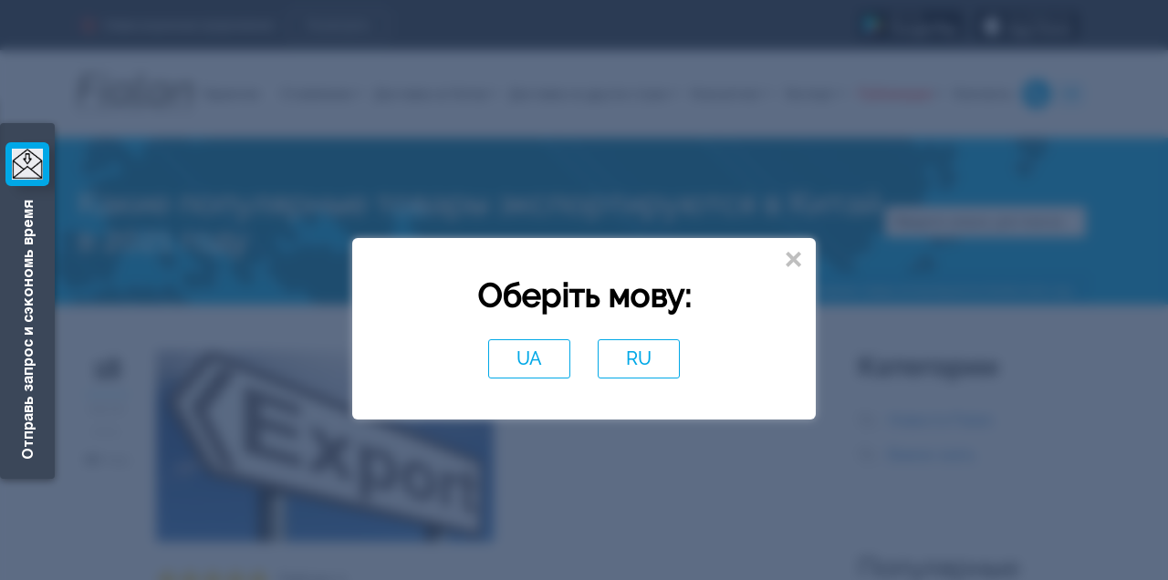

--- FILE ---
content_type: text/html; charset=utf-8
request_url: https://fialan.ua/news/vagno-znat/populyarnye-tovary-eksporta/
body_size: 24890
content:
<!DOCTYPE html>

<html lang="ru">
<head>
    <meta name="viewport" content="width=device-width, initial-scale=1.0">
    <link href="https://fialan.ua/ua/news/vagno-znat/populyarnye-tovary-eksporta/" rel="alternate"
          hreflang="UK"/>
    <link href="https://fialan.ua/news/vagno-znat/populyarnye-tovary-eksporta/" rel="alternate"
          hreflang="RU"/>

    <meta charset="utf-8" />
	<base href="https://fialan.ua/news/vagno-znat/populyarnye-tovary-eksporta/" />
	<meta name="description" content="Fialan - международная логистическая компания ⭐Какие популярные товары экспортируются в Китай в 2021 году✈️ быстрая доставка из Китая и других стран ⭐ Консалтинг, сопровождение и растаможка грузов" />
	<title>Какие популярные товары экспортируются в Китай в 2021 году - международные перевозки - Fialan</title>
	<link href="/templates/fialanua/favicon.ico" rel="shortcut icon" type="image/vnd.microsoft.icon" />
	<link href="https://fialan.ua/component/search/?Itemid=120&amp;layout=fialanua:news&amp;catid=38&amp;id=3222&amp;format=opensearch" rel="search" title="Искать Fialan" type="application/opensearchdescription+xml" />
	<link href="/modules/mod_one_box_form/assets/css/onebox.css?v.1.01" rel="stylesheet" />
	<link href="/templates/fialanua/css/bootstrap.min.css" rel="stylesheet" />
	<link href="/templates/fialanua/css/awesome.all.css" rel="stylesheet" />
	<link href="/templates/fialanua/css/icomoon.css?104" rel="stylesheet" />
	<link href="/templates/fialanua/css/common_main.css?203" rel="stylesheet" />
	<link href="/templates/fialanua/css/style.css?03" rel="stylesheet" />
	<link href="/templates/fialanua/css/style_custom.css?129" rel="stylesheet" />
	<link href="/templates/fialanua/css/media.css?09" rel="stylesheet" />
	<link href="/templates/fialanua/css/on_all_page_style.css?101" rel="stylesheet" />
	<link href="/templates/fialanua/css/swiper.min.css" rel="stylesheet" />
	<link href="/templates/fialanua/css/jquery.fancybox.min.css" rel="stylesheet" />
	<link href="/templates/fialanua/css/animate.css" rel="stylesheet" />
	<link href="/media/mod_languages/css/template.css?96683249c2db898a99fe71394cd738cf" rel="stylesheet" />
	<script src="/media/jui/js/jquery.min.js?96683249c2db898a99fe71394cd738cf"></script>
	<script src="/media/jui/js/jquery-noconflict.js?96683249c2db898a99fe71394cd738cf"></script>
	<script src="/media/jui/js/jquery-migrate.min.js?96683249c2db898a99fe71394cd738cf"></script>
	<script src="/media/jui/js/bootstrap.min.js?96683249c2db898a99fe71394cd738cf"></script>
	<script src="/media/system/js/caption.js?96683249c2db898a99fe71394cd738cf"></script>
	<script src="/modules/mod_one_box_form/assets/js/form-handle.js"></script>
	<script src="/templates/fialanua/js/louder.js?v.1.02"></script>
	<script src="/templates/fialanua/js/louder.js"></script>
	<!--[if lt IE 9]><script src="/media/system/js/html5fallback.js?96683249c2db898a99fe71394cd738cf"></script><![endif]-->
	<script>
jQuery(function($){ initTooltips(); $("body").on("subform-row-add", initTooltips); function initTooltips (event, container) { container = container || document;$(container).find(".hasTooltip").tooltip({"html": true,"container": "body"});} });jQuery(window).on('load',  function() {
				new JCaption('img.caption');
			});
   jQuery(function($) {
      jQuery("#mainForm").submit(function (e) {
        e.preventDefault();        
        handleForm($(this), "152");
        });
   
      jQuery("#mainForm input[type='tel']").mask( "+38(999) 999-99-99");

     });
    

   jQuery(function($) {
      jQuery("#modalForm").submit(function (e) {
        e.preventDefault();        
        handleForm($(this), "150");
        });
   
      jQuery("#modalForm input[type='tel']").mask( "+38(999) 999-99-99");

     });
    

	</script>
	<link href="https://fialan.ua/news/vagno-znat/populyarnye-tovary-eksporta/" rel="alternate"  />
	<meta property="og:type" content="article" />
			<meta property="og:title" content="Какие популярные товары экспортируются в Китай в 2021 году - международные перевозки - Fialan" />
			<meta property="og:description" content="Fialan - международная логистическая компания ⭐Какие популярные товары экспортируются в Китай в 2021 году✈️ быстрая доставка из Китая и других стран ⭐ Консалтинг, сопровождение и растаможка грузов" />
			<meta property="og:image" content="https://fialan.ua/images/news/2021/export-1.jpg" />
			<meta property="og:url" content="https://fialan.ua/news/vagno-znat/populyarnye-tovary-eksporta/" />
			<link rel="canonical" href="https://fialan.ua/news/vagno-znat/populyarnye-tovary-eksporta/" />

        <script> 
        (function (w, d, s, l, i) {
            w[l] = w[l] || [];
            w[l].push({
                'gtm.start': new Date().getTime(),
                event: 'gtm.js'
            });
            var f = d.getElementsByTagName(s)[0],
                j = d.createElement(s),
                dl = l != 'dataLayer' ? '&l=' + l : '';
            j.async = true;
            j.src =
                'https://www.googletagmanager.com/gtm.js?id=' + i + dl;
            f.parentNode.insertBefore(j, f);
        })(window, document, 'script', 'dataLayer', 'GTM-PFFKJ68');
    </script>
    <!-- Google Tag Manager -->
<script>(function(w,d,s,l,i){w[l]=w[l]||[];w[l].push({'gtm.start':
new Date().getTime(),event:'gtm.js'});var f=d.getElementsByTagName(s)[0],
j=d.createElement(s),dl=l!='dataLayer'?'&l='+l:'';j.async=true;j.src=
'https://www.googletagmanager.com/gtm.js?id='+i+dl;f.parentNode.insertBefore(j,f);
})(window,document,'script','dataLayer','GTM-K7VRP2L2');</script>
<!-- End Google Tag Manager -->
    <link rel="preconnect" href="https://dev.visualwebsiteoptimizer.com"/>
    <script type='text/javascript' id='vwoCode'>
        window._vwo_code || (function () {
            var account_id = 889192,
                version = 2.1,
                settings_tolerance = 2000,
                hide_element = 'body',
                hide_element_style = 'opacity:0 !important;filter:alpha(opacity=0) !important;background:none !important',
                f = false, w = window, d = document, v = d.querySelector('#vwoCode'),
                cK = '_vwo_' + account_id + '_settings', cc = {};
            try {
                var c = JSON.parse(localStorage.getItem('_vwo_' + account_id + '_config'));
                cc = c && typeof c === 'object' ? c : {}
            } catch (e) {
            }
            var stT = cc.stT === 'session' ? w.sessionStorage : w.localStorage;
            code = {
                use_existing_jquery: function () {
                    return typeof use_existing_jquery !== 'undefined' ? use_existing_jquery : undefined
                }, library_tolerance: function () {
                    return typeof library_tolerance !== 'undefined' ? library_tolerance : undefined
                }, settings_tolerance: function () {
                    return cc.sT || settings_tolerance
                }, hide_element_style: function () {
                    return '{' + (cc.hES || hide_element_style) + '}'
                }, hide_element: function () {
                    if (performance.getEntriesByName('first-contentful-paint')[0]) {
                        return ''
                    }
                    return typeof cc.hE === 'string' ? cc.hE : hide_element
                }, getVersion: function () {
                    return version
                }, finish: function (e) {
                    if (!f) {
                        f = true;
                        var t = d.getElementById('_vis_opt_path_hides');
                        if (t) t.parentNode.removeChild(t);
                        if (e) (new Image).src = 'https://dev.visualwebsiteoptimizer.com/ee.gif?a=' + account_id + e
                    }
                }, finished: function () {
                    return f
                }, addScript: function (e) {
                    var t = d.createElement('script');
                    t.type = 'text/javascript';
                    if (e.src) {
                        t.src = e.src
                    } else {
                        t.text = e.text
                    }
                    d.getElementsByTagName('head')[0].appendChild(t)
                }, load: function (e, t) {
                    var i = this.getSettings(), n = d.createElement('script'), r = this;
                    t = t || {};
                    if (i) {
                        n.textContent = i;
                        d.getElementsByTagName('head')[0].appendChild(n);
                        if (!w.VWO || VWO.caE) {
                            stT.removeItem(cK);
                            r.load(e)
                        }
                    } else {
                        var o = new XMLHttpRequest;
                        o.open('GET', e, true);
                        o.withCredentials = !t.dSC;
                        o.responseType = t.responseType || 'text';
                        o.onload = function () {
                            if (t.onloadCb) {
                                return t.onloadCb(o, e)
                            }
                            if (o.status === 200) {
                                _vwo_code.addScript({text: o.responseText})
                            } else {
                                _vwo_code.finish('&e=loading_failure:' + e)
                            }
                        };
                        o.onerror = function () {
                            if (t.onerrorCb) {
                                return t.onerrorCb(e)
                            }
                            _vwo_code.finish('&e=loading_failure:' + e)
                        };
                        o.send()
                    }
                }, getSettings: function () {
                    try {
                        var e = stT.getItem(cK);
                        if (!e) {
                            return
                        }
                        e = JSON.parse(e);
                        if (Date.now() > e.e) {
                            stT.removeItem(cK);
                            return
                        }
                        return e.s
                    } catch (e) {
                        return
                    }
                }, init: function () {
                    if (d.URL.indexOf('__vwo_disable__') > -1) return;
                    var e = this.settings_tolerance();
                    w._vwo_settings_timer = setTimeout(function () {
                        _vwo_code.finish();
                        stT.removeItem(cK)
                    }, e);
                    var t;
                    if (this.hide_element() !== 'body') {
                        t = d.createElement('style');
                        var i = this.hide_element(), n = i ? i + this.hide_element_style() : '',
                            r = d.getElementsByTagName('head')[0];
                        t.setAttribute('id', '_vis_opt_path_hides');
                        v && t.setAttribute('nonce', v.nonce);
                        t.setAttribute('type', 'text/css');
                        if (t.styleSheet) t.styleSheet.cssText = n; else t.appendChild(d.createTextNode(n));
                        r.appendChild(t)
                    } else {
                        t = d.getElementsByTagName('head')[0];
                        var n = d.createElement('div');
                        n.style.cssText = 'z-index: 2147483647 !important;position: fixed !important;left: 0 !important;top: 0 !important;width: 100% !important;height: 100% !important;background: white !important;';
                        n.setAttribute('id', '_vis_opt_path_hides');
                        n.classList.add('_vis_hide_layer');
                        t.parentNode.insertBefore(n, t.nextSibling)
                    }
                    var o = 'https://dev.visualwebsiteoptimizer.com/j.php?a=' + account_id + '&u=' + encodeURIComponent(d.URL) + '&vn=' + version;
                    if (w.location.search.indexOf('_vwo_xhr') !== -1) {
                        this.addScript({src: o})
                    } else {
                        this.load(o + '&x=true')
                    }
                }
            };
            w._vwo_code = code;
            code.init();
        })();
    </script>
<script type="text/javascript">
    (function(c,l,a,r,i,t,y){
        c[a]=c[a]||function(){(c[a].q=c[a].q||[]).push(arguments)};
        t=l.createElement(r);t.async=1;t.src="https://www.clarity.ms/tag/"+i;
        y=l.getElementsByTagName(r)[0];y.parentNode.insertBefore(t,y);
    })(window, document, "clarity", "script", "r2gtxsfz7n");
</script>

</head>
<body class=" default wow fadeIn">
<noscript>
    <iframe src="https://www.googletagmanager.com/ns.html?id=GTM-PFFKJ68" height="0" width="0"
            style="display:none; visibility:hidden"></iframe>
</noscript>
<!-- Google Tag Manager (noscript) -->
<noscript><iframe src="https://www.googletagmanager.com/ns.html?id=GTM-K7VRP2L2"
height="0" width="0" style="display:none;visibility:hidden"></iframe></noscript>
<!-- End Google Tag Manager (noscript) -->

<a class="modal-form-button modal-form-header show-modal-form">
    <p class="modal-form-button-text modal-form-title">Отправь запрос и сэкономь время</p>
    <span class="modal-form-button-pic modal-form-pic"><i class="fab fa-telegram-plane"></i></span>
<span class="modal-star-effect"></span>
</a>



<div class="modal-form-window">
    <div class="modal-form-header">
        <p class="modal-form-text modal-form-title">Отправь запрос и сэкономь время</p>
        <span class="modal-form-pic"><i class="fas fa-times"></i></span>
    </div>
    <div class="modal-form-body">
				
<form id="modalForm" method="post" action="#" onsubmit="" class="modal-form custom-form oneBox-form">
      <input class="form-field" type="text" name="clientnamefirst" placeholder="*Имя" required />
          <input class="form-field" type="tel" name="clientphone" placeholder="*Телефон" required />
    <input type="hidden" name="utm_tags" value="gclid=&utm_medium=cpc&utm_source=google" />
  <input type="hidden" name="custom_from_url262" value="/news/vagno-znat/populyarnye-tovary-eksporta/"/>
      <textarea class="form-field" name="comments" placeholder="*Напишите здесь свой вопрос и мы решим его." required cols="30"></textarea>
      <p class="small-text-form small-letters small-letters_style">* Нажимая кнопку, вы соглашаетесь с  <a href="/privacy-policy/" target="_blank" rel="nofollow">политикой конфиденциальности</a></p>
  	
	<input class="extended" name="nospam" type="text" value="" >
	<input class="extended" name="nospam_req" type="text" value="form-empty" required >
    <div class="g-recaptcha" style="margin: auto;display: inline-block"
         data-sitekey="6Lexl9kmAAAAAGjy7jSERh2LMuFX-KI-LSYTiic2"
         data-callback="onSubmit">
    </div>



    <input class="blue-btn "
           type="submit" value="Отправить" />
</form>





		</div>
</div>
<ul class="nav menu-mobile menu mod-list">
<li class="item-113 menu-item"><a href="/garantii/" >Гарантии</a></li><li class="item-102 deeper parent menu-item"><a href="/o-kompanii/" class="menu-link">О компании</a><a class="list-btn"><i class="fas fa-plus"></i></a><ul class="nav-child unstyled small submenu"><li class="item-275 menu-item"><a href="/app/" >Мобильное приложение</a></li><li class="item-262 menu-item"><a href="/o-kompanii/actions/" >Акции </a></li><li class="item-118 menu-item"><a href="/otzivi/" >Отзывы</a></li><li class="item-175 menu-item"><a href="/o-kompanii/experts/" >Эксперты</a></li><li class="item-110 menu-item"><a href="/o-kompanii/faq/" >FAQ</a></li><li class="item-183 menu-item"><a href="/o-kompanii/vakansii/" >Вакансии</a></li><li class="item-111 menu-item"><a href="/o-kompanii/klienty/" >Клиенты</a></li><li class="item-216 menu-item"><a href="/o-kompanii/partners/" >Партнеры</a></li><li class="item-252 menu-item"><a href="/o-kompanii/smi-o-nas/" >СМИ о нас</a></li></ul></li><li class="item-103 deeper parent menu-item"><a href="/dostavka-iz-kitaya/" class="menu-link">Доставка из Китая</a><a class="list-btn"><i class="fas fa-plus"></i></a><ul class="nav-child unstyled small submenu"><li class="item-133 menu-item"><a href="/dostavka-iz-kitaya/express-china/" >Экспресс доставка из Китая</a></li><li class="item-152 menu-item"><a href="/dostavka-iz-kitaya/avia-dostavka/" >Авиа доставка</a></li><li class="item-153 menu-item"><a href="/dostavka-iz-kitaya/gd-dostavka-iz-kitaya/" >Ж/Д доставка</a></li><li class="item-154 menu-item"><a href="/dostavka-iz-kitaya/dostavka-sbornyh-gruzov-morem-lcl/" >Доставка сборных грузов морем (LCL)</a></li><li class="item-155 menu-item"><a href="/dostavka-iz-kitaya/kontejnernye-perevozki-fcl/" >Контейнерные перевозки (FCL)</a></li><li class="item-171 menu-item"><a href="/dostavka-iz-kitaya/rastamozhit-gruz-iz-kitaya/" >Растаможка груза из Китая</a></li><li class="item-157 menu-item"><a href="/dostavka-iz-kitaya/khranenie-gruzov-v-kitae/" >Хранение и консолидация грузов</a></li><li class="item-244 menu-item"><a href="/calculator/" >Расчет доставки</a></li></ul></li><li class="item-130 deeper parent menu-item"><a href="/dostavka-iz-drugikh-stran/" >Доставка из других стран </a><a class="list-btn"><i class="fas fa-plus"></i></a><ul class="nav-child unstyled small submenu"><li class="item-253 menu-item"><a href="/dostavka-iz-drugikh-stran/dostavka-iz-ssha/" >США</a></li><li class="item-271 menu-item"><a href="/dostavka-iz-drugikh-stran/dostavka-iz-evropy-v-ukrainu/" >Европа</a></li><li class="item-266 menu-item"><a href="/dostavka-iz-drugikh-stran/dostavka-iz-germanii-v-ukrainu/" >Германия</a></li><li class="item-260 menu-item"><a href="/dostavka-iz-drugikh-stran/dostavka-i-rastamozhka-gruzov-iz-polshi/" >Польша</a></li><li class="item-278 menu-item"><a href="/dostavka-iz-drugikh-stran/dostavka-iz-korei-v-ukrainu/" >Корея</a></li><li class="item-279 menu-item"><a href="/dostavka-iz-drugikh-stran/dostavka-iz-yaponii-v-ukrainu/" >Япония</a></li><li class="item-258 menu-item"><a href="/dostavka-iz-drugikh-stran/dostavka-gruzov-iz-turcii-v-ukrainu/" >Турция</a></li><li class="item-269 menu-item"><a href="/dostavka-iz-drugikh-stran/dostavka-gruzov-iz-italii-v-ukrainu/" >Италия</a></li><li class="item-285 menu-item"><a href="/dostavka-iz-drugikh-stran/dostavka-iz-kanady-v-ukrainu/" >Канада</a></li><li class="item-286 menu-item"><a href="/dostavka-iz-drugikh-stran/dostavka-iz-indii/" >Индия</a></li><li class="item-277 menu-item"><a href="/dostavka-iz-drugikh-stran/dostavka-iz-ispanii/" >Испания</a></li><li class="item-289 menu-item"><a href="/dostavka-iz-drugikh-stran/dostavka-iz-vetnama-v-ukrainu/" >Вьетнам</a></li><li class="item-293 menu-item"><a href="/dostavka-iz-drugikh-stran/dostavka-iz-finlyandii-v-ukrainu/" >Финляндия</a></li><li class="item-280 menu-item"><a href="/dostavka-iz-drugikh-stran/dostavka-iz-litvy-v-ukrainu/" >Литва</a></li><li class="item-291 menu-item"><a href="/dostavka-iz-drugikh-stran/dostavka-iz-avstralii-v-ukrainu/" >Австралия</a></li><li class="item-295 menu-item"><a href="/dostavka-iz-drugikh-stran/dostavka-iz-tajlanda/" >Таиланд</a></li></ul></li><li class="item-104 deeper parent menu-item"><a href="/consulting/" class="menu-link">Консалтинг</a><a class="list-btn"><i class="fas fa-plus"></i></a><ul class="nav-child unstyled small submenu"><li class="item-323 menu-item"><a href="/consulting/optimizatsiya/" >Оптимизируйте себестоимость и увеличивайте заработок</a></li><li class="item-319 menu-item"><a href="/consulting/batterydelivery/" >Доставка батарей и зарядных станций</a></li><li class="item-320 menu-item"><a href="/consulting/delivery-types/" >Доставка для товарного бизнеса</a></li><li class="item-140 menu-item"><a href="/consulting/oborudovanie-dlya-biznesa/" >Оборудование для бизнеса</a></li><li class="item-143 menu-item"><a href="/consulting/odezhda-iz-kitaya/" >Одежда из Китая</a></li><li class="item-142 menu-item"><a href="/consulting/mebel-iz-kitaya/" >Мебель из Китая</a></li><li class="item-264 menu-item"><a href="/consulting/dostavka-zapchastej-v-ukrainu/" >Доставка запчастей</a></li><li class="item-122 menu-item"><a href="/consulting/inspekciya-predpriyatiya-v-kitae/" >Инспекция</a></li><li class="item-121 deeper parent menu-item"><a href="/consulting/yuridicheskie-uslugi-v-kitae/" >Юридические услуги в Китае</a><a class="list-btn"><i class="fas fa-plus"></i></a><ul class="nav-child unstyled small submenu"><li class="item-135 menu-item"><a href="/consulting/yuridicheskie-uslugi-v-kitae/sostavlenie-kontraktov-v-kitae/" >Контрактование</a></li><li class="item-136 menu-item"><a href="/consulting/yuridicheskie-uslugi-v-kitae/soprovogdenie-sdelok-v-kitae/" >Сопровождение сделки</a></li></ul></li><li class="item-137 deeper parent menu-item"><a href="/consulting/control/" >Контроль</a><a class="list-btn"><i class="fas fa-plus"></i></a><ul class="nav-child unstyled small submenu"><li class="item-138 menu-item"><a href="/consulting/control/product-quality/" >Качества продукции</a></li><li class="item-209 menu-item"><a href="/consulting/control/kontrol-pogruzok/" >Отгрузки</a></li></ul></li><li class="item-180 deeper parent menu-item"><a href="/consulting/exhibition/" >Бизнес-тур в Китай</a><a class="list-btn"><i class="fas fa-plus"></i></a><ul class="nav-child unstyled small submenu"><li class="item-179 menu-item"><a href="/consulting/exhibition/kalendar-vystavok/" >Календарь выставок</a></li><li class="item-182 menu-item"><a href="/canton/" >Кантонская выставка</a></li><li class="item-189 menu-item"><a href="/consulting/exhibition/anketa-po-sboru-dannykh-na-poluchenie-vizy-v-kitaj/" >Анкета для визы в Китай</a></li></ul></li><li class="item-237 menu-item"><a href="https://china.fialan.ua/" >Включи Китай</a></li><li class="item-147 menu-item"><a href="/consulting/guangzhou-guide/" >Гид по Гуанчжоу</a></li><li class="item-139 menu-item"><a href="/guide/" >Инструкция по бизнесу с Китаем</a></li><li class="item-145 menu-item"><a href="/consulting/biznes-idei/" >Идеи бизнеса с Китаем</a></li><li class="item-144 menu-item"><a href="/consulting/populyarnye-tovary-i-novinki-kitaya/" >Новинки и популярные товары</a></li><li class="item-148 menu-item"><a href="/consulting/posobiya/" >Полезные пособия</a></li></ul></li><li class="item-106 deeper parent menu-item"><a href="/export/" class="menu-link">Экспорт</a><a class="list-btn"><i class="fas fa-plus"></i></a><ul class="nav-child unstyled small submenu"><li class="item-123 menu-item"><a href="/export/poisk-pokupateley-v-kitae/" >Поиск покупателей</a></li><li class="item-150 menu-item"><a href="/export/razrabotka-kommercheskogo-predlozheniya-po-eksportu/" >Разработка коммерческого предложения</a></li><li class="item-124 menu-item"><a href="/export/finansovaya-i-logisticheskaya-model/" >Финансовая и логистическая модель</a></li></ul></li><li class="item-105 active divider deeper parent menu-item"><span class="separator menu-link">Публикации</span>
<a class="list-btn"><i class="fas fa-plus"></i></a><ul class="nav-child unstyled small submenu"><li class="item-112 menu-item"><a href="/news/fialan-news/" title="Новости и публикации о Бизнесе с Китаем | Fialan – всё для бизнеса с Китаем">Новости</a></li><li class="item-120 current active menu-item"><a href="/news/vagno-znat/" >Важно знать</a></li></ul></li><li class="item-107 menu-item"><a href="/kontakti/" class="menu-link">Контакты</a></li>
<li class="phones-list">
<a class="phone-link" href="tel:+380800202525">0-800-20-25-25</a>
</li>
</ul>


<header class="main-header wow fadeIn" id="header">
    <div class="header-top">
        <div class="container">
            
<p><a class="action-link" href="/o-kompanii/actions/">Новые акционные предложения: <span class="btn">Посмотреть</span></a></p>
            <!-- 
<div class="sp-btn">Курс о бизнесе с Китаем</div> -->
            
<div class="phone-pointer"><img class="phone-pointer-icon" src="/templates/fialanua/images/icons/tel-hand.png" alt="Наш контактный номер телефона." /> <span class="phone-pointer">Позвонить</span></div>
            <div class="header-top__right-block">
                <div class="badge_store">
                    
<a href="https://play.google.com/store/apps/details?id=com.fialan.FialanApp" target="_blank" rel="noopener"><img class="badge_img" src="/templates/fialanua/images/google-play-badge.svg" alt="google-play" /></a> <a href="https://apps.apple.com/ua/app/id1525521056?l=ru" target="_blank" rel="noopener"><img class="badge_img" src="/templates/fialanua/images/app-store-apple.svg" alt="google-play" /></a>
                </div>
                <div class="mod-languages header-lang">

	<ul class=" lang-block" dir="ltr">
						<li>

			<a href="/ua/news/vagno-znat/populyarni-tovari-eksportu/" onclick="jQuery.cookie('language', 'UA', {expires: 365, path: '/'});">
										UA						</a>
			</li>
							</ul>

</div>

<div class="modal-lang">
	<div class="modal-inner">
		<div class="modal-wrapper">
			<span class="close icon-close" onclick="jQuery.cookie('language', 'RU', {expires: 365, path: '/'});jQuery('.modal-lang').fadeOut();">&times;</span>
			<div class="ttl">Оберіть мову:</div>
			<div class="lang-flex">
														<a href="/ua/news/vagno-znat/populyarni-tovari-eksportu/"  onclick="jQuery.cookie('language', 'UA', {expires: 365, path: '/'});">
															UA													</a>
																			<span class="item active-language" onclick="jQuery.cookie('language', 'RU', {expires: 365, path: '/'});jQuery('.modal-lang').fadeOut();">
													RU</span>
																		</div>
		</div>
	</div>
</div>

            </div>
                    </div>
    </div>
    <div class="header-bottom">
        <div class="container">
            
<div class="logo"><a class="logo-link" href="/"><img class="logo-img" src="/templates/fialanua/images/main-logo.png" alt="Логотип Fialan" /></a></div>

            <ul class="nav header-menu menu mod-list" >
    <li class="item-113 menu-item"><a href="/garantii/" >Гарантии</a></li><li class="item-102 deeper parent menu-item"><a href="/o-kompanii/" class="menu-link">О компании</a><ul class="nav-child unstyled small submenu"><li class="item-275 menu-item"><a href="/app/" >Мобильное приложение</a></li><li class="item-262 menu-item"><a href="/o-kompanii/actions/" >Акции </a></li><li class="item-118 menu-item"><a href="/otzivi/" >Отзывы</a></li><li class="item-175 menu-item"><a href="/o-kompanii/experts/" >Эксперты</a></li><li class="item-110 menu-item"><a href="/o-kompanii/faq/" >FAQ</a></li><li class="item-183 menu-item"><a href="/o-kompanii/vakansii/" >Вакансии</a></li><li class="item-111 menu-item"><a href="/o-kompanii/klienty/" >Клиенты</a></li><li class="item-216 menu-item"><a href="/o-kompanii/partners/" >Партнеры</a></li><li class="item-252 menu-item"><a href="/o-kompanii/smi-o-nas/" >СМИ о нас</a></li></ul></li><li class="item-103 deeper parent menu-item"><a href="/dostavka-iz-kitaya/" class="menu-link">Доставка из Китая</a><ul class="nav-child unstyled small submenu"><li class="item-133 menu-item"><a href="/dostavka-iz-kitaya/express-china/" >Экспресс доставка из Китая</a></li><li class="item-152 menu-item"><a href="/dostavka-iz-kitaya/avia-dostavka/" >Авиа доставка</a></li><li class="item-153 menu-item"><a href="/dostavka-iz-kitaya/gd-dostavka-iz-kitaya/" >Ж/Д доставка</a></li><li class="item-154 menu-item"><a href="/dostavka-iz-kitaya/dostavka-sbornyh-gruzov-morem-lcl/" >Доставка сборных грузов морем (LCL)</a></li><li class="item-155 menu-item"><a href="/dostavka-iz-kitaya/kontejnernye-perevozki-fcl/" >Контейнерные перевозки (FCL)</a></li><li class="item-171 menu-item"><a href="/dostavka-iz-kitaya/rastamozhit-gruz-iz-kitaya/" >Растаможка груза из Китая</a></li><li class="item-157 menu-item"><a href="/dostavka-iz-kitaya/khranenie-gruzov-v-kitae/" >Хранение и консолидация грузов</a></li><li class="item-244 menu-item"><a href="/calculator/" >Расчет доставки</a></li></ul></li><li class="item-130 deeper parent menu-item"><a href="/dostavka-iz-drugikh-stran/" >Доставка из других стран </a><ul class="nav-child unstyled small submenu"><li class="item-253 menu-item"><a href="/dostavka-iz-drugikh-stran/dostavka-iz-ssha/" >США</a></li><li class="item-271 menu-item"><a href="/dostavka-iz-drugikh-stran/dostavka-iz-evropy-v-ukrainu/" >Европа</a></li><li class="item-266 menu-item"><a href="/dostavka-iz-drugikh-stran/dostavka-iz-germanii-v-ukrainu/" >Германия</a></li><li class="item-260 menu-item"><a href="/dostavka-iz-drugikh-stran/dostavka-i-rastamozhka-gruzov-iz-polshi/" >Польша</a></li><li class="item-278 menu-item"><a href="/dostavka-iz-drugikh-stran/dostavka-iz-korei-v-ukrainu/" >Корея</a></li><li class="item-279 menu-item"><a href="/dostavka-iz-drugikh-stran/dostavka-iz-yaponii-v-ukrainu/" >Япония</a></li><li class="item-258 menu-item"><a href="/dostavka-iz-drugikh-stran/dostavka-gruzov-iz-turcii-v-ukrainu/" >Турция</a></li><li class="item-269 menu-item"><a href="/dostavka-iz-drugikh-stran/dostavka-gruzov-iz-italii-v-ukrainu/" >Италия</a></li><li class="item-285 menu-item"><a href="/dostavka-iz-drugikh-stran/dostavka-iz-kanady-v-ukrainu/" >Канада</a></li><li class="item-286 menu-item"><a href="/dostavka-iz-drugikh-stran/dostavka-iz-indii/" >Индия</a></li><li class="item-277 menu-item"><a href="/dostavka-iz-drugikh-stran/dostavka-iz-ispanii/" >Испания</a></li><li class="item-289 menu-item"><a href="/dostavka-iz-drugikh-stran/dostavka-iz-vetnama-v-ukrainu/" >Вьетнам</a></li><li class="item-293 menu-item"><a href="/dostavka-iz-drugikh-stran/dostavka-iz-finlyandii-v-ukrainu/" >Финляндия</a></li><li class="item-280 menu-item"><a href="/dostavka-iz-drugikh-stran/dostavka-iz-litvy-v-ukrainu/" >Литва</a></li><li class="item-291 menu-item"><a href="/dostavka-iz-drugikh-stran/dostavka-iz-avstralii-v-ukrainu/" >Австралия</a></li><li class="item-295 menu-item"><a href="/dostavka-iz-drugikh-stran/dostavka-iz-tajlanda/" >Таиланд</a></li></ul></li><li class="item-104 deeper parent menu-item"><a href="/consulting/" class="menu-link">Консалтинг</a><ul class="nav-child unstyled small submenu"><li class="item-323 menu-item"><a href="/consulting/optimizatsiya/" >Оптимизируйте себестоимость и увеличивайте заработок</a></li><li class="item-319 menu-item"><a href="/consulting/batterydelivery/" >Доставка батарей и зарядных станций</a></li><li class="item-320 menu-item"><a href="/consulting/delivery-types/" >Доставка для товарного бизнеса</a></li><li class="item-140 menu-item"><a href="/consulting/oborudovanie-dlya-biznesa/" >Оборудование для бизнеса</a></li><li class="item-143 menu-item"><a href="/consulting/odezhda-iz-kitaya/" >Одежда из Китая</a></li><li class="item-142 menu-item"><a href="/consulting/mebel-iz-kitaya/" >Мебель из Китая</a></li><li class="item-264 menu-item"><a href="/consulting/dostavka-zapchastej-v-ukrainu/" >Доставка запчастей</a></li><li class="item-122 menu-item"><a href="/consulting/inspekciya-predpriyatiya-v-kitae/" >Инспекция</a></li><li class="item-121 deeper parent menu-item"><a href="/consulting/yuridicheskie-uslugi-v-kitae/" >Юридические услуги в Китае</a><ul class="nav-child unstyled small submenu"><li class="item-135 menu-item"><a href="/consulting/yuridicheskie-uslugi-v-kitae/sostavlenie-kontraktov-v-kitae/" >Контрактование</a></li><li class="item-136 menu-item"><a href="/consulting/yuridicheskie-uslugi-v-kitae/soprovogdenie-sdelok-v-kitae/" >Сопровождение сделки</a></li></ul></li><li class="item-137 deeper parent menu-item"><a href="/consulting/control/" >Контроль</a><ul class="nav-child unstyled small submenu"><li class="item-138 menu-item"><a href="/consulting/control/product-quality/" >Качества продукции</a></li><li class="item-209 menu-item"><a href="/consulting/control/kontrol-pogruzok/" >Отгрузки</a></li></ul></li><li class="item-180 deeper parent menu-item"><a href="/consulting/exhibition/" >Бизнес-тур в Китай</a><ul class="nav-child unstyled small submenu"><li class="item-179 menu-item"><a href="/consulting/exhibition/kalendar-vystavok/" >Календарь выставок</a></li><li class="item-182 menu-item"><a href="/canton/" >Кантонская выставка</a></li><li class="item-189 menu-item"><a href="/consulting/exhibition/anketa-po-sboru-dannykh-na-poluchenie-vizy-v-kitaj/" >Анкета для визы в Китай</a></li></ul></li><li class="item-237 menu-item"><a href="https://china.fialan.ua/" >Включи Китай</a></li><li class="item-147 menu-item"><a href="/consulting/guangzhou-guide/" >Гид по Гуанчжоу</a></li><li class="item-139 menu-item"><a href="/guide/" >Инструкция по бизнесу с Китаем</a></li><li class="item-145 menu-item"><a href="/consulting/biznes-idei/" >Идеи бизнеса с Китаем</a></li><li class="item-144 menu-item"><a href="/consulting/populyarnye-tovary-i-novinki-kitaya/" >Новинки и популярные товары</a></li><li class="item-148 menu-item"><a href="/consulting/posobiya/" >Полезные пособия</a></li></ul></li><li class="item-106 deeper parent menu-item"><a href="/export/" class="menu-link">Экспорт</a><ul class="nav-child unstyled small submenu"><li class="item-123 menu-item"><a href="/export/poisk-pokupateley-v-kitae/" >Поиск покупателей</a></li><li class="item-150 menu-item"><a href="/export/razrabotka-kommercheskogo-predlozheniya-po-eksportu/" >Разработка коммерческого предложения</a></li><li class="item-124 menu-item"><a href="/export/finansovaya-i-logisticheskaya-model/" >Финансовая и логистическая модель</a></li></ul></li><li class="item-105 active divider deeper parent menu-item"><span class="separator menu-link">Публикации</span>
<ul class="nav-child unstyled small submenu"><li class="item-112 menu-item"><a href="/news/fialan-news/" title="Новости и публикации о Бизнесе с Китаем | Fialan – всё для бизнеса с Китаем">Новости</a></li><li class="item-120 current active menu-item"><a href="/news/vagno-znat/" >Важно знать</a></li></ul></li><li class="item-107 menu-item"><a href="/kontakti/" class="menu-link">Контакты</a></li></ul>
            <div class="link-box">
                <a href="#" class="phone-button"
                   onclick="event.preventDefault();jQuery('.rngst_phone_icon').trigger('click');"><i
                            class="fas fa-phone-alt"></i></a>
                <div class="mod-languages header-lang">

	<ul class=" lang-block" dir="ltr">
						<li>

			<a href="/ua/news/vagno-znat/populyarni-tovari-eksportu/" onclick="jQuery.cookie('language', 'UA', {expires: 365, path: '/'});">
										UA						</a>
			</li>
							</ul>

</div>

<div class="modal-lang">
	<div class="modal-inner">
		<div class="modal-wrapper">
			<span class="close icon-close" onclick="jQuery.cookie('language', 'RU', {expires: 365, path: '/'});jQuery('.modal-lang').fadeOut();">&times;</span>
			<div class="ttl">Оберіть мову:</div>
			<div class="lang-flex">
														<a href="/ua/news/vagno-znat/populyarni-tovari-eksportu/"  onclick="jQuery.cookie('language', 'UA', {expires: 365, path: '/'});">
															UA													</a>
																			<span class="item active-language" onclick="jQuery.cookie('language', 'RU', {expires: 365, path: '/'});jQuery('.modal-lang').fadeOut();">
													RU</span>
																		</div>
		</div>
	</div>
</div>

            </div>
            
<i class="fas fa-align-justify burger-menu"></i>
        </div>

        <!-- <div class=""></div> -->
    </div>

</header>
    <main class="main">
        <div id="system-message-container">
	</div>


                            
        
        
        
        
        
        
        
        
        
        
        
        <section class="banner-pages banner-module">
    <div class="container position-relative d-flex align-items-center justify-content-sm-between flex-column flex-sm-row">
		<h1 class="banner-pages-title my-2 my-sm-0">Какие популярные товары экспортируются в Китай в 2021 году</h1>
				<div class="search">
	<form action="/news/vagno-znat/" method="post" class="form-inline" role="search">
		<input name="searchword" id="mod-search-searchword129" maxlength="200"  class="placeholder-field search-input inputbox search-query input-medium" type="search" placeholder="Введите запрос для поиска" />		<input type="hidden" name="task" value="search" />
		<input type="hidden" name="option" value="com_search" />
		<input type="hidden" name="Itemid" value="120" />
	</form>
</div>
					
<div aria-label="breadcrumbs" role="navigation" class="breadcrumbs-container">
    <ul itemscope itemtype="https://schema.org/BreadcrumbList" class="breadcrumb">
                <li class="active">
            <span class="divider icon-location"></span>
        </li>
        
                <li itemprop="itemListElement" itemscope itemtype="https://schema.org/ListItem">
                        <a itemprop="item" href="/" class="pathway"><span
                    itemprop="name">Главная</span></a>
            
                        <span class="divider">
                                <i class="fas fa-chevron-right"></i>
            </span>
                        <meta itemprop="position" content="1">
        </li>
                <li itemprop="itemListElement" itemscope itemtype="https://schema.org/ListItem">
                        <a class="bread-link-no-active" itemprop="item"
                content="http://fialan.ua/news/vagno-znat/populyarnye-tovary-eksporta/">
                <span itemprop="name">
                    Публикации                </span>
            </a>
            
                        <span class="divider">
                                <i class="fas fa-chevron-right"></i>
            </span>
                        <meta itemprop="position" content="2">
        </li>
                <li itemprop="itemListElement" itemscope itemtype="https://schema.org/ListItem">
                        <a itemprop="item" href="/news/vagno-znat/" class="pathway"><span
                    itemprop="name">Важно знать</span></a>
            
                        <span class="divider">
                                <i class="fas fa-chevron-right"></i>
            </span>
                        <meta itemprop="position" content="3">
        </li>
                <li itemprop="itemListElement" itemscope itemtype="https://schema.org/ListItem" class="active">
            <span itemprop="name">
                Какие популярные товары экспортируются в Китай в 2021 году            </span>
            <meta itemprop="position" content="4">
        </li>
            </ul>
</div>	    </div>
</section>
        
        
<section class="material-section news-section">
    <div class="container">
        <div class="row">
            <div class="col-lg-9">
                <div class="item-page" />
                    <div class="news-section-param">
                        <div class="publication-date"><span class="day">18</span> <span class="month">июля</span> <span class="year">2021</span></div>
                        <div class="views">
                            <i class="fas fa-eye"></i>
                            <span class="counter">2353</span>
                        </div>
                    </div>

                    <div class="news-image">
                                                		<div class="pull-left item-image"> <img
		 src="/images/news/2021/export.jpg" alt="" itemprop="image"/> </div>
                    </div>

                    

									<div class="rating-stars">
										<span class="rating-stars-picture"><img src="/templates/fialanua/images/rating_stars/rating_5.png" alt="rating-stars"></span>
										<span class="rating-stars-descripton"><strong>Рейтинг&nbsp;5 </strong></span>
									</div>

                                                            
                                                            <div itemprop="articleBody" class="material-article news-article">
                        <p>К середине 2021 года 90% компаний восстановили свою работу и наладили отправку грузов. Далеко не каждая страна может похвалиться подобными успехами.</p>
 
<p><a href="/export/">Экспорт в Китай из Украины</a>, &nbsp;России, Белоруссии и других стран значительно снизился из-за различных ограничительных мер. Тем не менее, остаются товары, в который нуждаются китайские предприниматели и обычные жители.</p>
<h3>Алкогольная продукция</h3>
<p>Удивительно, но при наличии своих предприятий по изготовлению ликероводочных изделий, спрос на иностранную продукцию в провинциях Китая большой. Широкий ассортимент мировой продукции подобного вида пришелся по вкусу китайцам, которые с удовольствием экспериментируют. На рынке безалкогольных напитков ситуация идентичная.</p>
<p><img src="/images/news/2021/export2.jpg" alt="export2" /></p>
<h3>Подсолнечное масло</h3>
<p>Обеспечить на 100% жителей этим продуктом пока не удается, поэтому подсолнечное масло входит в важный список товаров для экспорта в Китай. Основные экспортеры – компании из Украины, России и Аргентины.</p>
<h3>Продукты пчеловодства</h3>
<p>Поставщики бесперебойно доставляют в Поднебесную мед, пчелиный яд, маточное молочко. Также ценятся натуральные продукты, в составе которых есть уже перечисленные компоненты. Среди импорта можно увидеть не только пищевые, но и лекарственные продукты.</p>
<h3>Пиломатериалы и древесина</h3>
<p>Для производственного процесса большинству китайских компаний необходима необработанная доска. Самый стабильный посредник для <a href="https://china.fialan.ua/">бизнеса в Китае</a>,&nbsp;где нужна древесина – Сибирь. Продукция из украинских лесов также пользуется популярностью. Отходы деревоперерабатывающей промышленности регулярно поставляются на рынок КНР.</p>
<p>Ежегодно китайцы используют более 40 млрд палочек для еды. Экспорт в Китай легко пополняет необходимую для производства палочек древесную продукцию.</p>
<p>Среди востребованных товаров также медь из-за ее падения в цене в России, соя, сухое молоко и куриные лапки.</p>
<p><img src="/images/news/2021/export3.jpg" alt="export3" /></p>
<h2>Импорт популярных товаров</h2>
<p>На сайте торговой площадки Алиэкспресс представлены не только китайские товары. Теперь здесь могут разместить объявления о продаже абсолютно все предприниматели. Китайцы с радостью приобретают шоколадную продукцию, новинки одежды и обуви из других стран. <a href="/dostavka-iz-kitaya/dostavka-sbornyh-gruzov-morem-lcl/">Доставка сборного груза</a>&nbsp;обходится недешево людям из провинции, но желание показать модную во всем мире обновку побеждает.</p>
<p>Прежде чем отправлять на реализацию товары из своей страны в Китай, необходимо изучить спрос на конкретную продукцию в регионе, найти покупателей заранее. Они смогут рекламировать товар. Неплохой спрос на некоторые категории товаров помогут получать стабильную прибыль.</p>                        <br>
                        <div class="form-container mb20">
                            <div class="title-large">Отправить запрос</div>
                            
<form id="mainForm" method="post" action="#" onsubmit="" class="main-form oneBox-form">
      <input class="main-form-name form-field" type="text" name="clientnamefirst" placeholder="*Имя" required />
          <input class="main-form-tel form-field" type="tel" name="clientphone" placeholder="*Телефон" required />
    <input type="hidden" name="utm_tags" value="gclid=&utm_medium=cpc&utm_source=google" />
  <input type="hidden" name="custom_from_url262" value="/news/vagno-znat/populyarnye-tovary-eksporta/"/>
      <textarea class="main-form-text form-field" name="comments" placeholder="*Напишите здесь свой вопрос и мы решим его." required cols="30"></textarea>
      <p class="small-text-form small-letters small-letters_style">* Нажимая кнопку, вы соглашаетесь с  <a href="/privacy-policy/" target="_blank" rel="nofollow">политикой конфиденциальности</a></p>
  	
	<input class="extended" name="nospam" type="text" value="" >
	<input class="extended" name="nospam_req" type="text" value="form-empty" required >
    <div class="g-recaptcha" style="margin: auto;display: inline-block"
         data-sitekey="6Lexl9kmAAAAAGjy7jSERh2LMuFX-KI-LSYTiic2"
         data-callback="onSubmit">
    </div>



    <input class="main-form-submit "
           type="submit" value="Отправить" />
</form>


<div class="mess-modal-wrapper success">
  <div class="mess-modal modal_success">
    <div class="head">
      <a class="btn-close trigger" href="#">
        <i class="fa fa-times" aria-hidden="true"></i>
      </a>
    </div>
    <div class="content">
      <div class="good-job">
        <i class="far fa-thumbs-up" aria-hidden="true"></i>
        <div class="modal_headline">Запрос отправлен!</div>
        <p class="modal_cont">Наш менеджер скоро свяжется с вами.</p>
      </div>
    </div>
  </div>
</div>

<div class="mess-modal-wrapper error">
  <div class="mess-modal modal_error">
    <div class="head">
      <a class="btn-close trigger" href="#">
        <i class="fa fa-times" aria-hidden="true"></i>
      </a>
    </div>
    <div class="content">
      <div class="good-job">
        <i class="fa fa-ban fa-4x" aria-hidden="true"></i>
        <div class="modal_headline">Запрос не отправлен!</div>
        <p class="modal_cont">Повторите ваш запрос немного позже!</p>
      </div>
    </div>
  </div>
</div>

<div class="preloader_form">
  <img src="/modules/mod_one_box_form/assets/images/preloader.gif" alt="Загрузка">
</div>



                        </div>
                        <br>
                    </div>                    
                                        <p></p>

                                                                                    <style>
    .social-share a{
        margin-right: 10px;
        opacity: .8;
    }
    .social-share a:hover{
        opacity: 1;
    }
    .news-section .item-page .social-share a img, .social-share a img{
        width: 35px;
        height: 35px;
    }
</style>
<div class="social-share">
    <a href="https://www.facebook.com/sharer.php? u=https://fialan.ua/news/vagno-znat/populyarnye-tovary-eksporta/" target="_blank" rel="noopener noreferrer nofollow"><img src="/images/social_share/fb.png" alt="facebook"></a>
    <a href="https://telegram.me/share/url?url=https://fialan.ua/news/vagno-znat/populyarnye-tovary-eksporta/" target="_blank" rel="noopener noreferrer nofollow"><img src="/images/social_share/telegram.png" alt="telegram"></a>
    <a href="viber://forward?text=https://fialan.ua/news/vagno-znat/populyarnye-tovary-eksporta/" target="_blank" rel="noopener noreferrer nofollow"><img src="/images/social_share/viber.png" alt="viber"></a>
    <a href="https://www.linkedin.com/sharing/share-offsite/?url=https://fialan.ua/news/vagno-znat/populyarnye-tovary-eksporta/" target="_blank" rel="noopener noreferrer nofollow"><img src="/images/social_share/linkedin.png" alt="linkedin"></a>
    <a href="https://twitter.com/share?url=https://fialan.ua/news/vagno-znat/populyarnye-tovary-eksporta/" rel="noopener noreferrer nofollow"><img src="/images/social_share/twitter.png" alt="twitter"></a>
</div>
                                        
                    <ul class="pager pagenav">
	<li class="previous">
		<a href="/news/vagno-znat/sektor-logistiki-kitaya/" rel="prev">
			&lt;&lt; Сектор логистики Китая вернулся к уровню, который был до пандемии		</a>
	</li>
	<li class="next">
		<a href="/news/vagno-znat/gruzoperevozki-iz-guanchzhou/" rel="next">
			Реальность и перспективы новых направлений грузоперевозок из Гуанчжоу  &gt;&gt; 
		</a>
	</li>
</ul>
                    
                                                            
                                                                            </div>
            </div>
            <div class="col-lg-3">
                <div class="sidebar">
                    <div class="row">
                        <div class="col-12 mb-5">
<div class="news-categories">
    <h3 class="news-categories-title news-sidebar-title">Категории</h3>
    <ul class="news-categories-list categories-module mod-list">
        <li>  
        
    <a class="news-categories-link" href="/news/fialan-news/">
        <i class="fas fa-folder-open"></i>
        <h4 class="news-categories-name">
            Новости Fialan                    </h4>
    </a>


            </li>
    <li>  
        
    <a class="news-categories-link" href="/news/vagno-znat/">
        <i class="fas fa-folder-open"></i>
        <h4 class="news-categories-name">
            Важно знать                    </h4>
    </a>


            </li>
        </ul>
</div>                        </div>
                        <div class="col-12 mb-5">
                                                    </div>
                        <div class="col-12 mb-5">
                            <div class="popular-news">
    <h3 class="popular-news-title news-sidebar-title">Популярные <strong>новости</strong></h3>
    <ul class="popular-news-list mostread mod-list">
                <li class="popular-news-item">
            <a class="popular-news-link" href="/news/vagno-znat/kak-pokupat-na-alibaba/" itemprop="url">
                <img class="popular-news-img" class="latest-news-img"
                    src="/images/news/logAlibaba.jpg" alt="">
            </a>
            <a class="popular-news-link" href="/news/vagno-znat/kak-pokupat-na-alibaba/" itemprop="url">
                <span class="popular-news-name" itemprop="name">
                    Как Эффективно и Безопасно Покупать на Alibaba: Лучшие Практики                </span>
            </a>
        </li>
                <li class="popular-news-item">
            <a class="popular-news-link" href="/news/vagno-znat/otpravka-tovara-v-kitaj-vozvrat-posylki-s-aliexpress/" itemprop="url">
                <img class="popular-news-img" class="latest-news-img"
                    src="/images/Blogs_pics/6/vozvrat-posylki-s-aliexpress-700.jpg" alt="">
            </a>
            <a class="popular-news-link" href="/news/vagno-znat/otpravka-tovara-v-kitaj-vozvrat-posylki-s-aliexpress/" itemprop="url">
                <span class="popular-news-name" itemprop="name">
                    Как Отправить и Вернуть Товар в Китай через AliExpress: Пошаговый Гид                </span>
            </a>
        </li>
                <li class="popular-news-item">
            <a class="popular-news-link" href="/news/vagno-znat/incoterms-2010/" itemprop="url">
                <img class="popular-news-img" class="latest-news-img"
                    src="/images/news/2017/08/usloviya-postavki-po-inkoterms-2010.jpg" alt="">
            </a>
            <a class="popular-news-link" href="/news/vagno-znat/incoterms-2010/" itemprop="url">
                <span class="popular-news-name" itemprop="name">
                    Правила Инкотермс 2010: Все детали Условий Поставки                </span>
            </a>
        </li>
                <li class="popular-news-item">
            <a class="popular-news-link" href="/news/fialan-news/kupit-podeshevle-top-20-kitajskix-internet-rynkov/" itemprop="url">
                <img class="popular-news-img" class="latest-news-img"
                    src="/images/news/2017/12/top.jpg" alt="">
            </a>
            <a class="popular-news-link" href="/news/fialan-news/kupit-podeshevle-top-20-kitajskix-internet-rynkov/" itemprop="url">
                <span class="popular-news-name" itemprop="name">
                    Купить подешевле: Топ-20 китайских интернет-рынков                </span>
            </a>
        </li>
                <li class="popular-news-item">
            <a class="popular-news-link" href="/news/vagno-znat/usloviya-postavki-ddp/" itemprop="url">
                <img class="popular-news-img" class="latest-news-img"
                    src="/images/Blogs_pics/office-1209640_1280.jpg" alt="">
            </a>
            <a class="popular-news-link" href="/news/vagno-znat/usloviya-postavki-ddp/" itemprop="url">
                <span class="popular-news-name" itemprop="name">
                    Условия DDP Инкотермс 2010: Что Стоит Знать?                </span>
            </a>
        </li>
            </ul>
</div>                        </div>
                    </div>
                </div>
            </div>
        </div>
    </div>
</section>


<div id="modalCalc" class="modal-calc">
<div class="modal-calc-inner">
<div class="container">
<div class="modal-calc-wrapper"><span class="modal-calc-close fas fa-times"></span> <img class="modal-calc-img" src="/images/calc.svg" alt="Calc" />
<div class="text">Рассчитайте доставку груза из Китая самостоятельно с помощью онлайн калькулятора</div>
<a class="blue-btn" href="/calculator/">Рассчитать</a></div>
</div>
</div>
</div><script type="application/ld+json">
    {
      "@context": "https://schema.org",
      "@graph": [
        {
          "@type": "WebPage",
          "@id": "https://fialan.ua/news/vagno-znat/populyarnye-tovary-eksporta/#webpage",
          "url": "https://fialan.ua/news/vagno-znat/populyarnye-tovary-eksporta/",
          "name": "Какие популярные товары экспортируются в Китай в 2021 году",
          "inLanguage": "ru",
          "isPartOf": { "@id": "https://fialan.ua/#org" },
          "about": { "@id": "https://fialan.ua/news/vagno-znat/populyarnye-tovary-eksporta/#service" },
          "mainEntity": { "@id": "https://fialan.ua/news/vagno-znat/populyarnye-tovary-eksporta/#service" },
          "primaryImageOfPage": {
            "@type": "ImageObject",
            "url": "https://fialan.ua/templates/fialanua/images/main-logo.png"
          }
        },
          {
      "@type": "BlogPosting",
      "@id": "https://fialan.ua/news/vagno-znat/populyarnye-tovary-eksporta/#article",
      "mainEntityOfPage": { "@id": "https://fialan.ua/news/vagno-znat/populyarnye-tovary-eksporta/#webpage" },
      "headline": "Логистика для FPV-дронов и стартапов: как получить комплектующие из Китая за 10 дней",
      "inLanguage": "ru",
      "datePublished": "2021-07-18T13:25:34+00:00",
      "dateModified": "2021-07-19T13:06:53+00:00",
      "author": { "@type": "Organization", "@id": "https://fialan.ua/#org" },
      "publisher": { "@type": "Organization", "@id": "https://fialan.ua/#org" },
      "image": {
        "@type": "ImageObject",
        "url": "https://fialan.ua/templates/fialanua/images/main-logo.png",
        "width": 1200,
        "height": 630
      }
        }
      ]
    }
</script>
<script id="askchatgpt-script-js-after">
(function(){
  // CONFIG
  var CHATGPT_BASE = 'https://chatgpt.com/?q=https://fialan.ua';
  var MAX_LEN = 1800;

  // bubble
  var bubble = document.createElement('div');
  bubble.className = 'askchatgpt-bubble is-hidden';
  bubble.setAttribute('role','button');
  bubble.setAttribute('aria-label','Ask ChatGPT about selected text');
  bubble.setAttribute('tabindex','0');

  var icon = document.createElement('img');
  icon.className = 'askchatgpt-icon';
  icon.src = '/assets/icons/chatgpt.png'; 
  icon.alt = '';
  bubble.appendChild(icon);

  var label = document.createElement('span');
  label.textContent = 'Спросить у ChatGPT';
  bubble.appendChild(label);

  function clamp(val, min, max){ return Math.max(min, Math.min(max, val)); }

  function getTextareaSelection(){
    var el = document.activeElement;
    if (!el) return null;
    var isTextInput = el.tagName === 'TEXTAREA' ||
                      (el.tagName === 'INPUT' && /^(text|search|url|tel|email)$/i.test(el.type));
    if (!isTextInput) return null;
    var start = el.selectionStart, end = el.selectionEnd;
    if (start == null || end == null || start === end) return null;
    var text = (el.value || '').slice(start, end).trim();tarea
    if (!text) return null;

    // Примерная позиция пузыря: возьмём bounding target input/textarea
    var rect = el.getBoundingClientRect();
    return { text: text, rect: rect };
  }

  function getSelectionInfo(){
    // 1) спочатку тестуємо нативне виділення в документі
    var sel = window.getSelection && window.getSelection();
    if (sel && sel.rangeCount > 0) {
      var range = sel.getRangeAt(0);
      if (!range.collapsed) {
        var text = sel.toString().trim();
        if (text) {
          var rect = range.getBoundingClientRect();
          if (!rect || (rect.width === 0 && rect.height === 0)) {
            // намагаємось взяти прямокутник, не модифікуючи DOM
            var rects = range.getClientRects();
            if (rects && rects.length) rect = rects[0];
          }
          if (rect && (rect.width > 0 || rect.height > 0)) {
            return { text: text, rect: rect };
          }
        }
      }
    }
    // 2) виділення всередині textarea/input
    return getTextareaSelection();
  }

  var lastSelectedText = '';

  function showBubble(){
    var info = getSelectionInfo();
    if (!info) return hideBubble();

    lastSelectedText = info.text;

    var scrollTop  = window.pageYOffset || document.documentElement.scrollTop;
    var scrollLeft = window.pageXOffset || document.documentElement.scrollLeft;

    var top  = info.rect.top + scrollTop - 40;
    var left = info.rect.left + scrollLeft;

    // clamp в межах вʼюпорта
    var vw = document.documentElement.clientWidth;
    var vh = document.documentElement.clientHeight;
    var B  = { w: 180, h: 36 }; // приблизні розміри
    top  = clamp(top, scrollTop + 8, scrollTop + vh - B.h - 8);
    left = clamp(left, scrollLeft + 8, scrollLeft + vw - B.w - 8);

    bubble.style.top  = top + 'px';
    bubble.style.left = left + 'px';
    bubble.classList.remove('is-hidden');
  }

  function hideBubble(){
    bubble.classList.add('is-hidden');
    lastSelectedText = '';
  }

  function openChatGPT(){
    if (!lastSelectedText) return;
    var pageUrl = location.href;
    var text = lastSelectedText;
    if (text.length > MAX_LEN) text = text.slice(0, MAX_LEN) + '…';

    var prompt = 'Can you explain or give more insights about this: "' + text + '"? This text is from: ' + pageUrl + '.';
    var fullUrl = CHATGPT_BASE + encodeURIComponent(prompt);
    window.open(fullUrl, '_blank', 'noopener,noreferrer');
    hideBubble();
  }

  // події
  document.addEventListener('selectionchange', function(){
    // легкий debounce
    clearTimeout(document._askgpt_t);
    document._askgpt_t = setTimeout(function(){
      var info = getSelectionInfo();
      if (info && info.text) showBubble(); else hideBubble();
    }, 40);
  });

  document.addEventListener('mouseup', function(){ setTimeout(showBubble, 30); });
  document.addEventListener('keyup', function(e){
    // підтримка виділення з клавіатури (Shift+Arrows і т.п.)
    if (e.key === 'Shift' || e.key === 'ArrowLeft' || e.key === 'ArrowRight' || e.key === 'ArrowUp' || e.key === 'ArrowDown') {
      setTimeout(showBubble, 30);
    }
  });
  document.addEventListener('touchend', function(){ setTimeout(showBubble, 60); }, {passive:true});
  window.addEventListener('scroll', hideBubble, {passive:true});
  window.addEventListener('resize', hideBubble);

  bubble.addEventListener('click', function(e){ e.stopPropagation(); openChatGPT(); });
  bubble.addEventListener('keydown', function(e){
    if (e.key === 'Enter' || e.key === ' ') { e.preventDefault(); openChatGPT(); }
  });
  document.addEventListener('mousedown', function(ev){
    if (!bubble.contains(ev.target)) {
      setTimeout(function(){
        if (!bubble.contains(document.activeElement)) hideBubble();
      }, 100);
    }
  });

  // Вставляємо бульбашку, коли DOM готовий
  if (document.readyState === 'loading') {
    document.addEventListener('DOMContentLoaded', function(){ document.body.appendChild(bubble); });
  } else {
    document.body.appendChild(bubble);
  }
})();
</script>

    </main>

    <footer class="footer" id="footer">
        <div class="container">
            <div class="footer-top">
                <div class="row">
                    <div class="col-lg-4">
                        <div class="footer-title">Услуги компании</div>
                        <ul class="nav menu mod-list">
<li class="item-304"><a href="/dostavka-iz-kitaya/" >Доставка из Китая</a></li><li class="item-305"><a href="/dostavka-iz-drugikh-stran/" >Доставка из других стран </a></li><li class="item-306"><a href="/consulting/" >Консалтинг</a></li><li class="item-307"><a href="/export/" >Экспорт</a></li><li class="item-308"><a href="/dostavka-iz-kitaya/rastamozhit-gruz-iz-kitaya/" >Растаможка</a></li><li class="item-309"><a href="/calculator/" >Расчет доставки</a></li></ul>

                    </div>
                    <div class="col-lg-4 my-4 my-lg-0">
                        <div class="footer-top-col">
                            
<div class="footer-social new">
<div style="margin-bottom: 30px;">
<div class="footer-title"><span class="bold">Fialan</span> в соц.сетях</div>
<div>
<a class="fab fa-youtube" href="https://www.youtube.com/c/fialan/" target="_blank" rel="noopener"></a> <a class="fab fa-instagram" href="https://www.instagram.com/fialan.ua/" target="_blank" rel="noopener"></a> <a class="fab fa-facebook" href="https://www.facebook.com/fialan/" target="_blank" rel="noopener"></a> <a class="fab fa-telegram-plane" href="https://t.me/fialanua" target="_blank" rel="noopener"></a></div>
</div>
<div class="footer-title">Спроси у <span class="bold">AI</span></div>
<div style="margin-bottom: 30px">
    <a class="icon-chatgpt" id="chatgpt-link" href="#" target="_blank" rel="noopener" title="ChatGPT"></a>
    <a class="icon-perplexity" id="perplexity-link" href="#" target="_blank" rel="noopener" title="Perplexity"></a>
    <a class="icon-gemini" id="gemini-link" href="#" target="_blank" rel="noopener" title="Gemini"></a>
    <a class="icon-grok" id="grok-link" href="#" target="_blank" rel="noopener" title="Grok"></a>
</div>
<div class="footer-form">
    <div class="title">Будьте в курсе событий с Fialan:</div>
    <div class="sp-btn" sp-show-form="247984">Подписаться</div>
</div>
<script>
document.addEventListener('DOMContentLoaded', function () {
    var url = window.location.href;
    var path = window.location.pathname;
    var isHome =
        path === "/" ||
        path === "/index.php" ||
        path.endsWith("/ua/") ||
        path.endsWith("/ru/") ||
        path.endsWith("/en/");

    var isArticle =
        url.includes("view=article") ||
        url.includes("/news/") ||
        url.match(/\/\d{2,}-/) 
        ;
var promptGPT = "";
    if (isHome) {
        promptGPT = "Сделай структурированное резюме этой компании: основные направления услуг, ключевые решения для клиентов, целевую аудиторию и сильные стороны - на основе сайта: ";
    }
    else if (isArticle) {
        promptGPT = "Сделай структурированное резюме этой статьи и выдели ключевые идеи: ";
    }
    else {
        promptGPT = "Объясни, как работает эта услуга, из каких этапов она состоит и чего ожидать клиенту: ";
    }
var promptPerplexity = "";
    if (isHome) {
        promptPerplexity = "Проанализируй предложение услуг этой компании, выдели основные направления, типичных клиентов и сделай краткое структурированное резюме: ";
    }
    else if (isArticle) {
        promptPerplexity = "Проверь фактические утверждения в этой статье и выдели подтверждённую информацию: ";
    }
    else {
        promptPerplexity = "Проанализируй услугу на этой странице и расскажи, что входит в её состав и объём работ: ";
    }
var promptGemini = "";
    if (isHome) {
        promptPerplexity = "Кратко опиши компанию и основные направления её услуг на основе сайта: ";
    }
    else if (isArticle) {
        promptGemini = "Кратко опиши основную тему этой статьи: ";
    }
    else {
        promptGemini = "Кратко опиши стоимость, сроки и объём работ по этой услуге: ";
    }
var promptGrok = "";
    if (isHome) {
        promptGrok = "Дай краткое описание компании, её основных услуг, целевой аудитории и преимуществ на основе сайта: ";
    }
    else if (isArticle) {
        promptGrok = "Сформируй список вопросов FAQ по этой статье и дай краткие ответы: ";
    }
    else {
        promptGrok = "Проанализируй услугу на этой странице и объясни, что в неё входит и как она выполняется: ";
    }
    var chatgptUrl = "https://chatgpt.com/?q=" + encodeURIComponent(promptGPT + url);
    var perplexityUrl = "https://www.perplexity.ai/search/new?q=" + encodeURIComponent(promptPerplexity + url);
    var geminiUrl = "https://www.google.com/search?udm=50&aep=11&q=" + encodeURIComponent(promptGemini + url);
    var grokUrl = "https://grok.com/?q=" + encodeURIComponent(promptGrok + url);
    document.getElementById('chatgpt-link').href = chatgptUrl;
    document.getElementById('perplexity-link').href = perplexityUrl;
    document.getElementById('gemini-link').href = geminiUrl;
    document.getElementById('grok-link').href = grokUrl;
});
</script>
</div>
                        </div>
                    </div>
                    <div class="col-lg-4">
                        <div class="footer-top-col">
                            
<div class="footer-tabs">
<ul id="tabsCities" class="tabs-cities">
<li class="tabs-item"><a class="tabs-link" href="#kyiv">Киев</a></li>
<li class="tabs-item"><a class="tabs-link" href="#odesa">Одесса</a></li>
<li class="tabs-item"><a class="tabs-link" href="#china">Китай</a></li>
<li class="tabs-item"><a class="tabs-link" href="#usa">США</a></li>
</ul>
<div class="tabs-content">
<div id="kyiv" class="tab-content">
<div>
<div class="loc-item">
	<span class="ico" style="background-image: url(/images/pin.svg);">
	</span>
	<a href="https://maps.google.com/maps?ll=50.434496,30.501358&amp;z=16&amp;t=m&amp;hl=ru-RU&amp;gl=UA&amp;mapclient=embed&amp;cid=8229574857221802742" rel="noopener nofollow" target="_blank">
	<span class="location-name">Киев</span>. 
	<span>Бизнес-центр "Волна" улица Евгения Коновальца, 36д, терминал А, 5 эт, офис 09</span></a>
</div>
<div class="phones-list loc-item">
<span class="ico" style="background-image: url(/images/tel.svg);"></span>	
<a class="phone-link" href="tel:+380800202525">0-800-20-25-25</a>
</div>
<div class="loc-item"><span class="ico" style="background-image: url(/images/user.svg);"></span>Директор офиса — Колебошина Анна</div>
</div>
</div>
<div id="odesa" class="tab-content">
<div>
<div class="loc-item">
	<span class="ico" style="background-image: url(/images/pin.svg);">
	</span>
	<a href="https://maps.google.com/maps?ll=46.46608,30.692242&amp;z=16&amp;t=m&amp;hl=ru-RU&amp;gl=UA&amp;mapclient=embed&amp;cid=16548206342970356764" rel="noopener nofollow" target="_blank">
	<span class="location-name">Одесса</span>. 
	<span> ул. Дальницкая, 50/21</span></a>
</div>
<div class="phones-list loc-item">
<span class="ico" style="background-image: url(/images/tel.svg);"></span>	
<a class="phone-link" href="tel:+380800202525">0-800-20-25-25</a>
</div>
<div class="loc-item"><span class="ico" style="background-image: url(/images/user.svg);"></span>Директор офиса — Колебошина Анна</div>
</div>
</div>
<div id="china" class="tab-content">
<div>
<div class="loc-item">
	<span class="ico" style="background-image: url(/images/pin.svg);">
	</span>
	<a href="https://maps.google.com/maps?ll=23.119124,113.3435&amp;z=15&amp;t=m&amp;hl=ru-RU&amp;gl=UA&amp;mapclient=embed&amp;q=16%20Ma%20Chang%20Lu%20Tianhe%20Qu%2C%20Guangzhou%20Shi%2C%20Guangdong%20Sheng%20%D0%9A%D0%B8%D1%82%D0%B0%D0%B9%20510501" rel="noopener nofollow" target="_blank">
	<span class="location-name">China, Guangdong</span>. 
	<span> Guangzhou city, Yuexiu District, People's North Road 829-831, Universal Plaza, 5 floor, office B19</span></a>
</div>
<!-- <div class="phones-list loc-item">
<span class="ico" style="background-image: url(/images/tel.svg);"></span>	
<a class="phone-link" href="tel:+8602087682447" itemprop="telephone">+86 (020) 8768 2447</a>
</div>-->
</div>
</div>
<div id="usa" class="tab-content">
<div>
<div class="loc-item">
	<span class="ico" style="background-image: url(/images/pin.svg);">
	</span>
	<a href="https://maps.google.com/maps?ll=26.332719,-80.206989&amp;z=16&amp;t=m&amp;hl=ru-RU&amp;gl=UA&amp;mapclient=embed&amp;q=10236%20Boca%20Entrada%20Blvd%20%23132%20Boca%20Raton%2C%20FL%2033428%20%D0%A1%D0%A8%D0%90" rel="noopener nofollow" target="_blank">
	<span class="location-name">Miami, Boca Raton</span>. 
	<span> East Impex LLC, 10236 Boca Entrada Blvd, #132</span></a>
</div>
<div class="phones-list loc-item">
<span class="ico" style="background-image: url(/images/tel.svg);"></span>	
<a class="phone-link" href="tel:+17865089740">+1 (786) 508-97-40</a>
<a class="phone-link" href="tel:+13476033440">+1 (347) 603-34-40</a>
</div>
<div class="loc-item"><i class="fas fa-envelope"></i><a href="/cdn-cgi/l/email-protection#9feaecfedff9f6fef3fef1b1fcf0f2"><span class="__cf_email__" data-cfemail="fd888e9cbd9b949c919c93d39e9290">[email&#160;protected]</span></a></div>
</div>
</div>
</div>
</div>
                        </div>
                    </div>
                </div>
            </div>
            <div class="footer-bottom">
                <div class="row">
                    <div class="copy">® All rights Reserved. 2026. Fialan
                    </div>
                    <div class="privacy"><a href="/privacy-policy/" class="privacy-link">Политика конфиденциальности</a><a href="/agreement/" class="privacy-link">Пользовательское соглашение</a></div>
                </div>
            </div>
        </div>
    </footer>

    
<div class="to-top"><i class="fa fa-chevron-up"></i></div>

    <script data-cfasync="false" src="/cdn-cgi/scripts/5c5dd728/cloudflare-static/email-decode.min.js"></script><script src="/templates/fialanua/js/popper.min.js"></script>
    <script src="/templates/fialanua/js/bootstrap.min.js"></script>
    <script src="/templates/fialanua/js/swiper.min.js"></script>
    <script src="/templates/fialanua/js/jquery.inputmask.min.js"></script>
    <script src="/templates/fialanua/js/wow.min.js"></script>
    <script src="/templates/fialanua/js/jquery.nice-select.min.js"></script>
    <script src="/templates/fialanua/js/jquery.fancybox.min.js"></script>
    <script src="/templates/fialanua/js/jquery.cookie.js"></script>
    <script src="/templates/fialanua/js/script.js?v.1.058"></script>

    <script async src="//cdn.sendpulse.com/js/push/43bef5bb6f9a5297665f786661155d82_1.js"></script>
    <script async src='https://www.influ2.com/tracker?clid=5b752ad8-f512-416f-b339-ac316e28b5c9'></script>



            <script src="//web.webformscr.com/apps/fc3/build/loader.js" async sp-form-id="096662031205aa2157e55f89b628bcf7e9f28abbd6c0ab93f38fca96622ad934"></script>
    </div>
</div>

<script src="https://www.google.com/recaptcha/api.js" async defer></script>

<script>
    jQuery(document).ready(function () {
        setTimeout(function () {
            var $recaptcha = document.querySelectorAll('.g-recaptcha-response');
            //if($recaptcha) {
            $recaptcha.forEach((el) => {
                el.setAttribute("required", "required");
            })
            //}
        }, 500)
    })
</script>

<!-- Facebook Pixel Code -->

<script>
    !function (f, b, e, v, n, t, s) {
        if (f.fbq) return;
        n = f.fbq = function () {
            n.callMethod ?
                n.callMethod.apply(n, arguments) : n.queue.push(arguments)
        };
        if (!f._fbq) f._fbq = n;
        n.push = n;
        n.loaded = !0;
        n.version = '2.0';
        n.queue = [];
        t = b.createElement(e);
        t.async = !0;
        t.src = v;
        s = b.getElementsByTagName(e)[0];
        s.parentNode.insertBefore(t, s)
    }(window, document, 'script',
        'https://connect.facebook.net/en_US/fbevents.js');
    fbq('init', '946724519939449');
    fbq('track', 'PageView');
</script>
<noscript><img height="1" width="1" style="display:none"
               src="https://www.facebook.com/tr?id=946724519939449&ev=PageView&noscript=1"
    /></noscript>

<!-- End Facebook Pixel Code -->


<script id="tracking-script" async>
/*! For license information please see traffic-source-manager.min.js.LICENSE.txt */
(function(){"use strict";function e(e){for(var o=1;o<arguments.length;o++){var t=arguments[o];for(var i in t)e[i]=t[i]}return e}var o=function o(t,i){function r(o,r,n){if("undefined"!=typeof document){"number"==typeof(n=e({},i,n)).expires&&(n.expires=new Date(Date.now()+864e5*n.expires)),n.expires&&(n.expires=n.expires.toUTCString()),o=encodeURIComponent(o).replace(/%(2[346B]|5E|60|7C)/g,decodeURIComponent).replace(/[()]/g,escape);var a="";for(var c in n)n[c]&&(a+="; "+c,!0!==n[c]&&(a+="="+n[c].split(";")[0]));return document.cookie=o+"="+t.write(r,o)+a}}return Object.create({set:r,get:function(e){if("undefined"!=typeof document&&(!arguments.length||e)){for(var o=document.cookie?document.cookie.split("; "):[],i={},r=0;r<o.length;r++){var n=o[r].split("="),a=n.slice(1).join("=");try{var c=decodeURIComponent(n[0]);if(i[c]=t.read(a,c),e===c)break}catch(e){}}return e?i[e]:i}},remove:function(o,t){r(o,"",e({},t,{expires:-1}))},withAttributes:function(t){return o(this.converter,e({},this.attributes,t))},withConverter:function(t){return o(e({},this.converter,t),this.attributes)}},{attributes:{value:Object.freeze(i)},converter:{value:Object.freeze(t)}})}({read:function(e){return'"'===e[0]&&(e=e.slice(1,-1)),e.replace(/(%[\dA-F]{2})+/gi,decodeURIComponent)},write:function(e){return encodeURIComponent(e).replace(/%(2[346BF]|3[AC-F]|40|5[BDE]|60|7[BCD])/g,decodeURIComponent)}},{path:"/"}),t=["gclid","utm_source","utm_medium","utm_campaign","utm_term","utm_content","gbraid","wbraid","fbclid","gad_source","gad_campaignid"],i=function(e,o,t){if(t||2===arguments.length)for(var i,r=0,n=o.length;r<n;r++)!i&&r in o||(i||(i=Array.prototype.slice.call(o,0,r)),i[r]=o[r]);return e.concat(i||Array.prototype.slice.call(o))},r=function(e){return e instanceof URL?e:e?new URL(e):null},n=function(e){return e instanceof URL?e.hostname:e.startsWith("http")?new URL(e).hostname:e},a=function(e){var o=n(e).toLowerCase().replace(/^www\./,"");if(/^(?:\d{1,3}\.){3}\d{1,3}$/.test(o))return o;var t=o.split(".");if(t.length<=2)return o;var i=new Set(["ac","co","com","edu","gov","net","org"]),r=t[t.length-2],a=t[t.length-1];return i.has(r)&&2===a.length?t.slice(-3).join("."):t.slice(-2).join(".")},c=function(e,o,t){void 0===t&&(t=!1);try{var i="string"==typeof e?new URL(e).hostname.toLowerCase():e.hostname.toLowerCase();return o.some((function(e){var o=e.toLowerCase();return i===o||!(t||!i.endsWith(".".concat(o)))||!!i.includes(o)&&new RegExp("(^|\\.)".concat(o,"(\\.|$)")).test(i)}))}catch(e){return!1}},s=function(e){return t.reduce((function(o,t){var i=e.get(t);return i&&(o[t]=i),o}),{})},g=function(e,o,t){try{if(!o)return e;var i="string"==typeof e?new URL(e):e;return Object.entries(o).forEach((function(e){var o=e[0],r=e[1];r?i.searchParams.set(t?"".concat(t).concat(o):o,r):i.searchParams.delete(o)})),"string"==typeof e?i.toString():e}catch(o){return e}},l=function(e){return t.reduce((function(o,t){var i=e(t);return void 0!==i&&(null!=o||(o={}),o[t]=i),o}),null)},u=function(e,o,t,r){void 0===o&&(o=15),void 0===t&&(t=3),void 0===r&&(r=3);var n=e.split(">");if(n.length<=o)return e;var a=n.slice(0,t),c=n.slice(-r);return i(i(i([],a,!0),["..."],!1),c,!0).join(">")},f={"360.cn":"360.cn","alice.com":"alice","aliceadsl.fr":"alice","alltheweb.com":"alltheweb","altavista.com":"altavista","aol.com":"aol","ask.com":"ask","search.aol.fr":"aol","alicesuche.aol.de":"aol","auone.jp":"auone","avg.com":"avg","babylon.com":"babylon","baidu.com":"baidu","biglobe.ne.jp":"biglobe","bing.com":"bing","centrum.cz":"centrum.cz","comcast.net":"comcast","conduit.com":"conduit","cnn.com":"cnn","daum.net":"daum","duckduckgo.com":"duckduckgo","ecosia.org":"ecosia","ekolay.net":"ekolay","eniro.se":"eniro","globo.com":"globo","google.com":"google","google.com.ar":"google","google.com.au":"google","google.com.br":"google","google.com.co":"google","google.com.hk":"google","google.com.mx":"google","google.com.my":"google","google.com.ng":"google","google.com.pe":"google","google.com.ph":"google","google.com.pk":"google","google.com.sa":"google","google.com.sg":"google","google.com.tr":"google","google.com.tw":"google","google.com.ua":"google","google.com.vn":"google","google.de":"google","google.es":"google","google.fr":"google","google.gr":"google","google.ae":"google","google.be":"google","google.bg":"google","google.ca":"google","google.ch":"google","google.cl":"google","google.co.il":"google","google.co.in":"google","google.co.jp":"google","google.co.kr":"google","google.co.th":"google","google.co.uk":"google","google.co.za":"google","google.com.bo":"google","google.com.kh":"google","google.dk":"google","google.ee":"google","google.fi":"google","google.gg":"google","google.lt":"google","google.no":"google","google.hu":"google","google.ie":"google","google.it":"google","google.nl":"google","google.pl":"google","google.pt":"google","google.ro":"google","google.ru":"google","google.se":"google","goo.ne.jp":"goo.ne","haosou.com":"haosou.com","incredimail.com":"incredimail","kvasir.no":"kvasir","lycos.com":"lycos","search.lycos.de":"lycos","mamma.com":"mamma","msn.com":"msn","money.msn.com":"msn","local.msn.com":"msn","mynet.com":"mynet","najdi.si":"najdi","naver.com":"naver","netscape.com":"netscape","search.netscape.com":"netscape","onet.pl":"onet","szukaj.onet.pl":"onet","ozu.es":"ozu","qwant.com":"qwant","rakuten.co.jp":"rakuten","search-results.com":"search-results","search.smt.docomo.ne.jp":"search.smt.docomo","sesam.no":"sesam","seznam.cz":"seznam","so.com":"so.com","sogou.com":"sogou","startsidan.se":"startsidan","szukacz.pl":"szukacz","terra.com.br":"terra","tut.by":"tut.by","search.tut.by":"tut.by","ukr.net":"ukr","search.ukr.net":"ukr","search.virgilio.it":"virgilio","voila.fr":"voila","wp.pl":"wirtualna-polska","yahoo.com":"yahoo","yahoo.cn":"yahoo","m.yahoo.com":"yahoo","yam.com":"yam"},m={"facebook.com":"facebook","m.facebook.com":"facebook","l.facebook.com":"facebook","lm.facebook.com":"facebook","twitter.com":"twitter","linkedin.com":"linkedin","instagram.com":"instagram","m.instagram.com":"instagram","l.instagram.com":"instagram","lm.instagram.com":"instagram","youtube.com":"youtube","m.youtube.com":"youtube","reddit.com":"reddit","tumblr.com":"tumblr"},d="(none)",h="null",p={gclid:h,utm_source:d,utm_medium:d,utm_campaign:d,utm_term:d,utm_content:d,gbraid:h,wbraid:h,fbclid:h,gad_source:h,gad_campaignid:h},_=function(){return _=Object.assign||function(e){for(var o,t=1,i=arguments.length;t<i;t++)for(var r in o=arguments[t])Object.prototype.hasOwnProperty.call(o,r)&&(e[r]=o[r]);return e},_.apply(this,arguments)},k=function(){function e(){this.ownDomains=[],this.excludedDomains=[],this.simulatedReferrer=null}return e.prototype.isOwnDomain=function(e){return c(e,this.ownDomains)},e.prototype.isExcludedDomain=function(e){return c(e,this.excludedDomains)},e.prototype.isSameDomain=function(e){var o;return window.location.hostname===(null===(o=r(e))||void 0===o?void 0:o.hostname)},e.prototype.setCookie=function(e,t){var i=a(window.location.hostname);o.set(e,t,{path:"/",expires:730,domain:i}),this.config.writeAllCookiesToLocalStorage&&(e.startsWith("mcf_")||localStorage.setItem(e,t))},e.prototype.getTrafficSourceCookies=function(){return l((function(e){return o.get(e)}))},e.prototype.getFirstTrafficSourceCookies=function(){return l((function(e){return o.get("first_".concat(e))}))},e.prototype.init=function(e){this.ownDomains=e.ownDomains||[],this.excludedDomains=e.excludedDomains||[],this.config=e,this.simulatedReferrer=e.referrer||null,this.updateSessionCount(),this.bootstrapLocalStorageFromCookies(),this.updateMcfTimestamp(),this.trackLandingPage(),this.trackLandingPageReferrer(),this.trackLandingPageUserAgent(),this.trackSessionStartTimeUsec(),this.trackCookies(),this.trackFirstCookies(),!1!==this.config.enableLinkTracking&&(this.watchLinkClicks(),this.watchTransitions())},e.prototype.getCurrentParams=function(){var e=r(window.location.href),o=this.getTrafficSourceCookies()||{},t=s(e.searchParams),i=Object.keys(t).length>0,a="gad_campaignid"in t||"gad_source"in t||"gbraid"in t||"wbraid"in t||"gclid"in t,c="fbclid"in t,g=this.simulatedReferrer||document.referrer;if(c)return _(_(_({},p),t),{utm_source:"facebook"});if(a)return _(_(_({},p),t),{utm_source:"google",utm_medium:"cpc"});if(i)return _(_({},p),t);if(g){if(this.isSameDomain(g))return _(_({},p),o);if(!this.isOwnDomain(g)||!this.isExcludedDomain(g)){var l=n(g).replace("www.",""),u=f[l],d=m[l];return _(_({},p),{utm_source:u||d||l,utm_medium:u?"organic":d?"social":"referral"})}}return o&&Object.keys(o).length>0?_(_({},p),o):_(_({},p),{utm_source:"(direct)"})},e.prototype.getCurrentParamsForMcfCookies=function(){var e=r(window.location.href),o=this.getTrafficSourceCookies()||{},t=s(e.searchParams),i=Object.keys(t).length>0,a="gad_campaignid"in t||"gad_source"in t||"gbraid"in t||"wbraid"in t||"gclid"in t,c="fbclid"in t,g=this.simulatedReferrer||document.referrer;if(c)return _(_(_({},p),t),{utm_source:"facebook"});if(a)return _(_(_({},p),t),{utm_source:"google",utm_medium:"cpc"});if(i)return _(_({},p),t);if(g){if(this.isSameDomain(g))return _(_({},p),o);if(!this.isOwnDomain(g)||!this.isExcludedDomain(g)){var l=n(g).replace("www.",""),u=f[l],d=m[l];return _(_({},p),{utm_source:u||d||l,utm_medium:u?"organic":d?"social":"referral"})}}return _(_({},p),{utm_source:"(direct)"})},e.prototype.isDirectTraffic=function(e){return"(direct)"===e.utm_source},e.prototype.saveTrafficSourceCookies=function(e){var o=this,t=this.simulatedReferrer||document.referrer;if(!t||!this.isOwnDomain(t)&&!this.isExcludedDomain(t)){var i=this.filterParams(e);i&&Object.entries(i).forEach((function(e){var t=e[0],i=e[1];i&&!1!==o.config.enableCookies&&("fbclid"===t&&(t="fbc_lnd",i="null"===i?"null":"fb.1.".concat(Date.now(),".").concat(i)),o.setCookie(t,i))}))}},e.prototype.saveMcfTrafficSourceCookies=function(e){var t=this,i=this.simulatedReferrer||document.referrer;if(!i||!this.isOwnDomain(i)&&!this.isExcludedDomain(i)){var r=this.filterParams(e);if(r){var n=this.isDirectTraffic(r),a=o.get("mcf_utm_source");Object.entries(r).forEach((function(e){var i=e[0],r=e[1];if(r){var c="mcf_".concat(i);if(n){if("ignore"===t.config.directHandling)return;if("first_only"===t.config.directHandling&&a&&a.endsWith("(direct)"))return}if("fbclid"===i)if(c="mcf_fbc","null"===r)r="null";else{r=o.get("fbc_lnd")||"fb.1.".concat(Date.now(),".").concat(r)}t.updateMcfCookie(c,r,t.config.maxLength,t.config.startCount,t.config.endCount)}}))}}},e.prototype.saveFirstTrafficSourceCookies=function(e){var t=this;!1!==this.config.enableFirstCookies&&Object.entries(e).forEach((function(e){var i=e[0],r=e[1];if(r){if("fbclid"===i)if(i="fbc","null"===r)r="null";else{r=o.get("fbc_lnd")||"fb.1.".concat(Date.now(),".").concat(r)}t.setCookie("first_".concat(i),r)}}))},e.prototype.trackCookies=function(){this.bootstrapLocalStorageFromCookies();var e=this.getTrafficSourceCookies(),o=this.getCurrentParams(),t=this.getCurrentParamsForMcfCookies(),i=r(window.location.href),n=s(i.searchParams),a=Object.keys(n).length>0,c=new URLSearchParams(window.location.search),g="true"===c.get("ignore_referrer");if(["gclid","wbraid","gbraid","gad_source","gad_campaignid"].some((function(e){return c.has(e)}))){var l=c.get("gad_source")||"null",u=c.get("gad_campaignid")||"null",f=(1e3*(new Date).getTime()).toString(),m=window.location.href,d=document.referrer||"null",h=navigator.userAgent||"null";this.setCookie("gad_source_last_click",l),this.setCookie("gad_campaignid_last_click",u),this.setCookie("session_start_time_usec_last_click",f),this.setCookie("landing_page_last_click",m),this.setCookie("landing_page_referrer_last_click",d),this.setCookie("landing_page_user_agent_last_click",h)}var p=this.simulatedReferrer||document.referrer;p&&(this.isOwnDomain(p)||this.isExcludedDomain(p))||g||(e&&!a&&p&&(this.isOwnDomain(p)||this.isExcludedDomain(p))?(this.saveTrafficSourceCookies(e),this.saveMcfTrafficSourceCookies(e)):(this.saveTrafficSourceCookies(o),this.saveMcfTrafficSourceCookies(t)))},e.prototype.trackFirstCookies=function(){if(!1!==this.config.enableFirstCookies){var e="true"===new URLSearchParams(window.location.search).get("ignore_referrer"),t=o.get("landing_page"),i=o.get("landing_page_referrer"),r=o.get("landing_page_user_agent"),n=o.get("session_start_time_usec");t&&!o.get("first_landing_page")&&this.setCookie("first_landing_page",t),i&&!o.get("first_landing_page_referrer")&&this.setCookie("first_landing_page_referrer",i),r&&!o.get("first_landing_page_user_agent")&&this.setCookie("first_landing_page_user_agent",r),n&&!o.get("first_session_start_time_usec")&&this.setCookie("first_session_start_time_usec",n),e||this.saveFirstTrafficSourceCookies(this.getFirstTrafficSourceCookies()||this.getCurrentParams())}},e.prototype.formatLandingPage=function(e,o){var t=new URL(e);switch(o){case"hostname_pagepath":return"".concat(t.hostname).concat(t.pathname);case"pagepath":return t.pathname;default:return e}},e.prototype.trackLandingPageReferrer=function(){var e=this.simulatedReferrer||document.referrer||"null";if(e&&!this.isOwnDomain(e)&&!this.isExcludedDomain(e)){if(this.setCookie("landing_page_referrer",e),this.isDirectTraffic(this.getCurrentParamsForMcfCookies())&&"first_only"===this.config.directHandling){var t=o.get("mcf_utm_source");if(t&&t.endsWith("(direct)"))return}this.updateMcfCookie("mcf_landing_page_referrer",e,this.config.maxLength,this.config.startCount,this.config.endCount)}},e.prototype.trackLandingPageUserAgent=function(){var e=this.simulatedReferrer||document.referrer||"null",o=navigator.userAgent||"null";e&&(this.isOwnDomain(e)||this.isExcludedDomain(e))||o&&(this.setCookie("landing_page_user_agent",o),this.updateMcfCookie("mcf_landing_page_user_agent",o,this.config.maxLength,this.config.startCount,this.config.endCount))},e.prototype.trackLandingPage=function(){o.get("landing_page");var e=new URLSearchParams(window.location.search),t="true"===e.get("ignore_referrer"),i=e.get("landing_page"),r=this.isDirectTraffic(this.getCurrentParamsForMcfCookies()),n=o.get("mcf_utm_source"),a=o.get("mcf_landing_page"),c=this.simulatedReferrer||document.referrer;if(!(t||c&&(this.isOwnDomain(c)||this.isExcludedDomain(c)))){if(i)return this.setCookie("landing_page",i),void this.updateMcfCookie("mcf_landing_page",this.formatLandingPage(i,this.config.landingPageFormat),this.config.maxLength,this.config.startCount,this.config.endCount);if(this.setCookie("landing_page",window.location.href),r){if("ignore"===this.config.directHandling)return;if(a&&"first_only"===this.config.directHandling&&n&&n.endsWith("(direct)"))return}this.updateMcfCookie("mcf_landing_page",this.formatLandingPage(window.location.href,this.config.landingPageFormat),this.config.maxLength,this.config.startCount,this.config.endCount)}},e.prototype.trackSessionStartTimeUsec=function(){var e=1e3*(new Date).getTime();this.setCookie("session_start_time_usec",e.toString())},e.prototype.updateSessionCount=function(){var e=a(window.location.hostname),t=this.simulatedReferrer||document.referrer;if("first_only"===this.config.directHandling){var i=o.get("mcf_utm_source");if((null==i?void 0:i.endsWith("(direct)"))&&!t)return}if(!t||!this.isOwnDomain(t)&&!this.isExcludedDomain(t)){var r=o.get("session_count"),n=r?parseInt(r,10)+1:1;o.set("session_count",n.toString(),{path:"/",expires:730,domain:e}),localStorage.setItem("session_count",n.toString())}},e.prototype.updateMcfCookie=function(e,t,i,r,n){var c=a(window.location.hostname),s=o.get(e),g=s?"".concat(s,">").concat(t):t;this.saveMcfCookieToLocalStorage(e,t);var l=u(g,i,r,n);o.set(e,l,{path:"/",expires:730,domain:c})},e.prototype.saveMcfCookieToLocalStorage=function(e,o){if("first_only"===this.config.directHandling&&"mcf_utm_source"===e){var t=localStorage.getItem(e);if((null==t?void 0:t.endsWith("(direct)"))&&"(direct)"===o)return}var i=localStorage.getItem(e),r=i?"".concat(i,">").concat(o):o;localStorage.setItem(e,r)},e.prototype.updateMcfTimestamp=function(){var e=a(window.location.hostname),t=o.get("mcf_timestamp"),i=t?"".concat(t,">").concat(Date.now()):Date.now().toString(),r=this.simulatedReferrer||document.referrer;if(!r||!this.isOwnDomain(r)&&!this.isExcludedDomain(r)){var n=this.isDirectTraffic(this.getCurrentParamsForMcfCookies()),c=o.get("mcf_utm_source");if(n){if("ignore"===this.config.directHandling)return;if("first_only"===this.config.directHandling&&c&&c.endsWith("(direct)"))return}this.saveMcfCookieToLocalStorage("mcf_timestamp",Date.now().toString());var s=u(i,this.config.maxLength,this.config.startCount,this.config.endCount);o.set("mcf_timestamp",s,{path:"/",expires:730,domain:e})}},e.prototype.filterParams=function(e){if(e)return Object.fromEntries(Object.entries(e).filter((function(e){var o=e[1];return null!==o&&""!==o})))},e.prototype.watchLinkClicks=function(){var e=this;document.addEventListener("click",(function(t){var i;if(!t.defaultPrevented){var r=null===(i=t.target)||void 0===i?void 0:i.closest("a");if(r&&r.hasAttribute("href")){var n=r.getAttribute("href");if(!n)return;var a=e.isOwnDomain(n),c=e.isSameDomain(n);if(a&&!c){var s=e.filterParams(e.getTrafficSourceCookies()),l=e.getFirstTrafficSourceCookies(),u=o.get("landing_page"),f=g(n,s);l&&(f=g(f,l,"first_")),u&&(f=g(f,{landing_page:u})),f instanceof URL&&(f=f.href),r.setAttribute("href",f)}}}}))},e.prototype.watchTransitions=function(){var e=this,t=window.open;window.open=function(i,r,n){var a=i;if(i){var c=e.isOwnDomain(i),s=e.isSameDomain(i);if(c&&!s){var l=e.filterParams(e.getTrafficSourceCookies()),u=e.getFirstTrafficSourceCookies(),f=o.get("landing_page");a=g(i,l),u&&(a=g(i,u,"first_")),f&&(a=g(a,{landing_page:f}))}}return t(a,r,n)}},e.prototype.bootstrapLocalStorageFromCookies=function(){for(var e,t=o.get(),i={},r=0,n=Object.entries(t);r<n.length;r++){var a=n[r],c=a[0],s=a[1];c.startsWith("mcf_")&&"string"==typeof s&&s&&(i[c]=s)}if(Object.keys(localStorage).some((function(e){return e.startsWith("mcf_")})))for(var g=0,l=Object.entries(i);g<l.length;g++){var u=l[g],f=(c=u[0],u[1]),m=null!==(e=localStorage.getItem(c))&&void 0!==e?e:"",d=f.includes("..."),h=f.split(">").length,p=m?m.split(">").length:0;!d&&h>p&&localStorage.setItem(c,f)}else for(var _=0,k=Object.entries(i);_<k.length;_++){var v=k[_],w=(c=v[0],v[1]);localStorage.setItem(c,w)}var C=o.get("session_count");C&&localStorage.getItem("session_count")!==C&&localStorage.setItem("session_count",C)},e.prototype.startCleanMCFCookies=function(){var e=o.get(),t=a(window.location.hostname);for(var i in e)i.startsWith("mcf_")&&o.remove(i,{path:"/",domain:t});for(var i in localStorage)i.startsWith("mcf_")&&localStorage.removeItem(i);o.remove("session_count",{path:"/",domain:t}),localStorage.removeItem("session_count")},e}();window.trafficSourceManager||Object.defineProperty(window,"trafficSourceManager",{value:new k})})();

trafficSourceManager.init({
    // List of domains(not subdomains) that should share traffic source params. Expected that TSM installed on all of them.
    // For example: ['domain1.com', 'domain2.com'], without 'www' and without 'http(s)://', not ['sub.domain1.com', 'domain1.com'] 
    ownDomains: ["fialan.ua"],
    // A list of domains that should be ignored. For example, your payment gateway domain.
    excludedDomains: [""],
    // Format for landing page cookie. Possible values: 'full_url', 'hostname_pagepath', 'pagepath'
    landingPageFormat: 'full_url',
     // Handling of direct transitions. Possible values: 'ignore', 'first_only', 'all'
    directHandling: 'all',
    // Enable or disable regular cookies
    enableCookies: true,
    // Enable or disable 'first_' cookies
    enableFirstCookies: true,
    // Parameters for trimming mcf cookies
    maxLength: 15, // Maximum length of the cookie - 14
    startCount: 3, // Maximum 6
    endCount: 3, // Maximum 6
    // Enable or disable link tracking (if you have only one domain better disable it)
    enableLinkTracking: false,
    // Switch on to write all cookies to local storage (not only mcf_ cookies)
    writeAllCookiesToLocalStorage: true,
});

</script>

<!-- <script src="/../ga-analytics.php"></script> -->

<script src="https://it.fialan.org/assets/js/embed_chat.js?id=1"></script>

<script type="application/ld+json">
{
  "@context": "https://schema.org",
  "@graph": [
    {
      "@type": "Organization",
      "@id": "https://fialan.ua/#org",
      "name": "Fialan — прямые поставки из Китая | Бизнес с Китаем",
      "url": "https://fialan.ua/",
      "logo": "https://fialan.ua/templates/fialanua/images/main-logo.png",
      "image": "https://fialan.ua/templates/fialanua/images/main-logo.png",
      "email": "mail@fialan.ua",
      "sameAs": [
        "https://www.instagram.com/fialan.ua/",
        "https://www.facebook.com/fialan/",
        "https://www.youtube.com/c/fialan",
        "https://play.google.com/store/apps/details?id=com.fialan.FialanApp",
        "https://apps.apple.com/ua/app/fialan-international-shipping/id1525521056"
      ],
      "description": "Fialan — международная компания с офисами в Украине, Китае и США. Специализируется на прямых поставках из Китая, таможенном оформлении и логистике для бизнеса."
    },

    {
      "@type": "LocalBusiness",
      "name": "Fialan — Киев",
      "url": "https://fialan.ua/",
      "image": "https://fialan.ua/templates/fialanua/images/main-logo.png",
      "priceRange": "$$",
      "branchOf": { "@id": "https://fialan.ua/#org" },
      "address": {
        "@type": "PostalAddress",
        "streetAddress": "Бизнес-центр «Волна», ул. Евгения Коновальца, 36д, терминал А, 5 эт, офис 09",
        "addressLocality": "Киев",
        "postalCode": "01133",
        "addressCountry": "UA"
      },
      "telephone": "+380738750473",
      "email": "mail@fialan.ua",
      "hasMap": "https://www.google.com/maps/place/Fialan/@50.4247646,30.5324284,17z/",
      "geo": {
        "@type": "GeoCoordinates",
        "latitude": 50.4248738,
        "longitude": 30.532374
      }
    },

    {
      "@type": "LocalBusiness",
      "name": "Fialan — Одесса",
      "url": "https://fialan.ua/",
      "image": "https://fialan.ua/templates/fialanua/images/main-logo.png",
      "priceRange": "$$",
      "branchOf": { "@id": "https://fialan.ua/#org" },
      "address": {
        "@type": "PostalAddress",
        "streetAddress": "ул. Дальницкая, 50/21",
        "addressLocality": "Одесса",
        "postalCode": "65000",
        "addressCountry": "UA"
      },
      "telephone": "+380738750473",
      "email": "mail@fialan.ua",
      "hasMap": "https://www.google.com/maps/place/Fialan+-+%D0%94%D0%BE%D1%81%D1%82%D0%B0%D0%B2%D0%BA%D0%B0+%D0%B7+%D0%9A%D0%B8%D1%82%D0%B0%D1%8E,+%D0%A1%D0%A8%D0%90,+%D0%BA%D1%80%D0%B0%D1%97%D0%BD+%D0%84%D0%B2%D1%80%D0%BE%D0%BF%D0%B8+%D1%82%D0%B0+%D0%90%D0%B7%D1%96%D1%97+%D0%B4%D0%BE+%D0%A3%D0%BA%D1%80%D0%B0%D1%97%D0%BD%D0%B8./@46.4014531,29.8872093,9.45z/",
      "geo": {
        "@type": "GeoCoordinates",
        "latitude": 46.4659745,
        "longitude": 30.6953958
      }
    },

    {
      "@type": "LocalBusiness",
      "name": "Fialan — Guangzhou",
      "url": "https://fialan.ua/",
      "image": "https://fialan.ua/templates/fialanua/images/main-logo.png",
      "priceRange": "$$",
      "branchOf": { "@id": "https://fialan.ua/#org" },
      "address": {
        "@type": "PostalAddress",
        "streetAddress": "People's North Road 829-831, Universal Plaza, 5 floor, office B19",
        "addressLocality": "Guangzhou",
        "addressRegion": "Guangdong",
        "postalCode": "510000",
        "addressCountry": "CN"
      },
      "telephone": "+862087682447"
    },

    {
      "@type": "LocalBusiness",
      "name": "Fialan — USA (East Impex LLC)",
      "url": "https://fialan.ua/",
      "image": "https://fialan.ua/templates/fialanua/images/main-logo.png",
      "priceRange": "$$",
      "branchOf": { "@id": "https://fialan.ua/#org" },
      "address": {
        "@type": "PostalAddress",
        "streetAddress": "10236 Boca Entrada Blvd, #132",
        "addressLocality": "Boca Raton",
        "addressRegion": "FL",
        "postalCode": "33428",
        "addressCountry": "US"
      },
      "telephone": [
        "+17865089740",
        "+13476033440"
      ],
      "email": "usa@fialan.com"
    }
  ]
}
</script>
<script defer src="https://static.cloudflareinsights.com/beacon.min.js/vcd15cbe7772f49c399c6a5babf22c1241717689176015" integrity="sha512-ZpsOmlRQV6y907TI0dKBHq9Md29nnaEIPlkf84rnaERnq6zvWvPUqr2ft8M1aS28oN72PdrCzSjY4U6VaAw1EQ==" data-cf-beacon='{"version":"2024.11.0","token":"80e20edaa0d441e7aa554b3cfa73669f","r":1,"server_timing":{"name":{"cfCacheStatus":true,"cfEdge":true,"cfExtPri":true,"cfL4":true,"cfOrigin":true,"cfSpeedBrain":true},"location_startswith":null}}' crossorigin="anonymous"></script>
</body>
</html>


--- FILE ---
content_type: text/html; charset=utf-8
request_url: https://www.google.com/recaptcha/api2/anchor?ar=1&k=6Lexl9kmAAAAAGjy7jSERh2LMuFX-KI-LSYTiic2&co=aHR0cHM6Ly9maWFsYW4udWE6NDQz&hl=en&v=PoyoqOPhxBO7pBk68S4YbpHZ&size=normal&anchor-ms=20000&execute-ms=30000&cb=m69iyqok905g
body_size: 49504
content:
<!DOCTYPE HTML><html dir="ltr" lang="en"><head><meta http-equiv="Content-Type" content="text/html; charset=UTF-8">
<meta http-equiv="X-UA-Compatible" content="IE=edge">
<title>reCAPTCHA</title>
<style type="text/css">
/* cyrillic-ext */
@font-face {
  font-family: 'Roboto';
  font-style: normal;
  font-weight: 400;
  font-stretch: 100%;
  src: url(//fonts.gstatic.com/s/roboto/v48/KFO7CnqEu92Fr1ME7kSn66aGLdTylUAMa3GUBHMdazTgWw.woff2) format('woff2');
  unicode-range: U+0460-052F, U+1C80-1C8A, U+20B4, U+2DE0-2DFF, U+A640-A69F, U+FE2E-FE2F;
}
/* cyrillic */
@font-face {
  font-family: 'Roboto';
  font-style: normal;
  font-weight: 400;
  font-stretch: 100%;
  src: url(//fonts.gstatic.com/s/roboto/v48/KFO7CnqEu92Fr1ME7kSn66aGLdTylUAMa3iUBHMdazTgWw.woff2) format('woff2');
  unicode-range: U+0301, U+0400-045F, U+0490-0491, U+04B0-04B1, U+2116;
}
/* greek-ext */
@font-face {
  font-family: 'Roboto';
  font-style: normal;
  font-weight: 400;
  font-stretch: 100%;
  src: url(//fonts.gstatic.com/s/roboto/v48/KFO7CnqEu92Fr1ME7kSn66aGLdTylUAMa3CUBHMdazTgWw.woff2) format('woff2');
  unicode-range: U+1F00-1FFF;
}
/* greek */
@font-face {
  font-family: 'Roboto';
  font-style: normal;
  font-weight: 400;
  font-stretch: 100%;
  src: url(//fonts.gstatic.com/s/roboto/v48/KFO7CnqEu92Fr1ME7kSn66aGLdTylUAMa3-UBHMdazTgWw.woff2) format('woff2');
  unicode-range: U+0370-0377, U+037A-037F, U+0384-038A, U+038C, U+038E-03A1, U+03A3-03FF;
}
/* math */
@font-face {
  font-family: 'Roboto';
  font-style: normal;
  font-weight: 400;
  font-stretch: 100%;
  src: url(//fonts.gstatic.com/s/roboto/v48/KFO7CnqEu92Fr1ME7kSn66aGLdTylUAMawCUBHMdazTgWw.woff2) format('woff2');
  unicode-range: U+0302-0303, U+0305, U+0307-0308, U+0310, U+0312, U+0315, U+031A, U+0326-0327, U+032C, U+032F-0330, U+0332-0333, U+0338, U+033A, U+0346, U+034D, U+0391-03A1, U+03A3-03A9, U+03B1-03C9, U+03D1, U+03D5-03D6, U+03F0-03F1, U+03F4-03F5, U+2016-2017, U+2034-2038, U+203C, U+2040, U+2043, U+2047, U+2050, U+2057, U+205F, U+2070-2071, U+2074-208E, U+2090-209C, U+20D0-20DC, U+20E1, U+20E5-20EF, U+2100-2112, U+2114-2115, U+2117-2121, U+2123-214F, U+2190, U+2192, U+2194-21AE, U+21B0-21E5, U+21F1-21F2, U+21F4-2211, U+2213-2214, U+2216-22FF, U+2308-230B, U+2310, U+2319, U+231C-2321, U+2336-237A, U+237C, U+2395, U+239B-23B7, U+23D0, U+23DC-23E1, U+2474-2475, U+25AF, U+25B3, U+25B7, U+25BD, U+25C1, U+25CA, U+25CC, U+25FB, U+266D-266F, U+27C0-27FF, U+2900-2AFF, U+2B0E-2B11, U+2B30-2B4C, U+2BFE, U+3030, U+FF5B, U+FF5D, U+1D400-1D7FF, U+1EE00-1EEFF;
}
/* symbols */
@font-face {
  font-family: 'Roboto';
  font-style: normal;
  font-weight: 400;
  font-stretch: 100%;
  src: url(//fonts.gstatic.com/s/roboto/v48/KFO7CnqEu92Fr1ME7kSn66aGLdTylUAMaxKUBHMdazTgWw.woff2) format('woff2');
  unicode-range: U+0001-000C, U+000E-001F, U+007F-009F, U+20DD-20E0, U+20E2-20E4, U+2150-218F, U+2190, U+2192, U+2194-2199, U+21AF, U+21E6-21F0, U+21F3, U+2218-2219, U+2299, U+22C4-22C6, U+2300-243F, U+2440-244A, U+2460-24FF, U+25A0-27BF, U+2800-28FF, U+2921-2922, U+2981, U+29BF, U+29EB, U+2B00-2BFF, U+4DC0-4DFF, U+FFF9-FFFB, U+10140-1018E, U+10190-1019C, U+101A0, U+101D0-101FD, U+102E0-102FB, U+10E60-10E7E, U+1D2C0-1D2D3, U+1D2E0-1D37F, U+1F000-1F0FF, U+1F100-1F1AD, U+1F1E6-1F1FF, U+1F30D-1F30F, U+1F315, U+1F31C, U+1F31E, U+1F320-1F32C, U+1F336, U+1F378, U+1F37D, U+1F382, U+1F393-1F39F, U+1F3A7-1F3A8, U+1F3AC-1F3AF, U+1F3C2, U+1F3C4-1F3C6, U+1F3CA-1F3CE, U+1F3D4-1F3E0, U+1F3ED, U+1F3F1-1F3F3, U+1F3F5-1F3F7, U+1F408, U+1F415, U+1F41F, U+1F426, U+1F43F, U+1F441-1F442, U+1F444, U+1F446-1F449, U+1F44C-1F44E, U+1F453, U+1F46A, U+1F47D, U+1F4A3, U+1F4B0, U+1F4B3, U+1F4B9, U+1F4BB, U+1F4BF, U+1F4C8-1F4CB, U+1F4D6, U+1F4DA, U+1F4DF, U+1F4E3-1F4E6, U+1F4EA-1F4ED, U+1F4F7, U+1F4F9-1F4FB, U+1F4FD-1F4FE, U+1F503, U+1F507-1F50B, U+1F50D, U+1F512-1F513, U+1F53E-1F54A, U+1F54F-1F5FA, U+1F610, U+1F650-1F67F, U+1F687, U+1F68D, U+1F691, U+1F694, U+1F698, U+1F6AD, U+1F6B2, U+1F6B9-1F6BA, U+1F6BC, U+1F6C6-1F6CF, U+1F6D3-1F6D7, U+1F6E0-1F6EA, U+1F6F0-1F6F3, U+1F6F7-1F6FC, U+1F700-1F7FF, U+1F800-1F80B, U+1F810-1F847, U+1F850-1F859, U+1F860-1F887, U+1F890-1F8AD, U+1F8B0-1F8BB, U+1F8C0-1F8C1, U+1F900-1F90B, U+1F93B, U+1F946, U+1F984, U+1F996, U+1F9E9, U+1FA00-1FA6F, U+1FA70-1FA7C, U+1FA80-1FA89, U+1FA8F-1FAC6, U+1FACE-1FADC, U+1FADF-1FAE9, U+1FAF0-1FAF8, U+1FB00-1FBFF;
}
/* vietnamese */
@font-face {
  font-family: 'Roboto';
  font-style: normal;
  font-weight: 400;
  font-stretch: 100%;
  src: url(//fonts.gstatic.com/s/roboto/v48/KFO7CnqEu92Fr1ME7kSn66aGLdTylUAMa3OUBHMdazTgWw.woff2) format('woff2');
  unicode-range: U+0102-0103, U+0110-0111, U+0128-0129, U+0168-0169, U+01A0-01A1, U+01AF-01B0, U+0300-0301, U+0303-0304, U+0308-0309, U+0323, U+0329, U+1EA0-1EF9, U+20AB;
}
/* latin-ext */
@font-face {
  font-family: 'Roboto';
  font-style: normal;
  font-weight: 400;
  font-stretch: 100%;
  src: url(//fonts.gstatic.com/s/roboto/v48/KFO7CnqEu92Fr1ME7kSn66aGLdTylUAMa3KUBHMdazTgWw.woff2) format('woff2');
  unicode-range: U+0100-02BA, U+02BD-02C5, U+02C7-02CC, U+02CE-02D7, U+02DD-02FF, U+0304, U+0308, U+0329, U+1D00-1DBF, U+1E00-1E9F, U+1EF2-1EFF, U+2020, U+20A0-20AB, U+20AD-20C0, U+2113, U+2C60-2C7F, U+A720-A7FF;
}
/* latin */
@font-face {
  font-family: 'Roboto';
  font-style: normal;
  font-weight: 400;
  font-stretch: 100%;
  src: url(//fonts.gstatic.com/s/roboto/v48/KFO7CnqEu92Fr1ME7kSn66aGLdTylUAMa3yUBHMdazQ.woff2) format('woff2');
  unicode-range: U+0000-00FF, U+0131, U+0152-0153, U+02BB-02BC, U+02C6, U+02DA, U+02DC, U+0304, U+0308, U+0329, U+2000-206F, U+20AC, U+2122, U+2191, U+2193, U+2212, U+2215, U+FEFF, U+FFFD;
}
/* cyrillic-ext */
@font-face {
  font-family: 'Roboto';
  font-style: normal;
  font-weight: 500;
  font-stretch: 100%;
  src: url(//fonts.gstatic.com/s/roboto/v48/KFO7CnqEu92Fr1ME7kSn66aGLdTylUAMa3GUBHMdazTgWw.woff2) format('woff2');
  unicode-range: U+0460-052F, U+1C80-1C8A, U+20B4, U+2DE0-2DFF, U+A640-A69F, U+FE2E-FE2F;
}
/* cyrillic */
@font-face {
  font-family: 'Roboto';
  font-style: normal;
  font-weight: 500;
  font-stretch: 100%;
  src: url(//fonts.gstatic.com/s/roboto/v48/KFO7CnqEu92Fr1ME7kSn66aGLdTylUAMa3iUBHMdazTgWw.woff2) format('woff2');
  unicode-range: U+0301, U+0400-045F, U+0490-0491, U+04B0-04B1, U+2116;
}
/* greek-ext */
@font-face {
  font-family: 'Roboto';
  font-style: normal;
  font-weight: 500;
  font-stretch: 100%;
  src: url(//fonts.gstatic.com/s/roboto/v48/KFO7CnqEu92Fr1ME7kSn66aGLdTylUAMa3CUBHMdazTgWw.woff2) format('woff2');
  unicode-range: U+1F00-1FFF;
}
/* greek */
@font-face {
  font-family: 'Roboto';
  font-style: normal;
  font-weight: 500;
  font-stretch: 100%;
  src: url(//fonts.gstatic.com/s/roboto/v48/KFO7CnqEu92Fr1ME7kSn66aGLdTylUAMa3-UBHMdazTgWw.woff2) format('woff2');
  unicode-range: U+0370-0377, U+037A-037F, U+0384-038A, U+038C, U+038E-03A1, U+03A3-03FF;
}
/* math */
@font-face {
  font-family: 'Roboto';
  font-style: normal;
  font-weight: 500;
  font-stretch: 100%;
  src: url(//fonts.gstatic.com/s/roboto/v48/KFO7CnqEu92Fr1ME7kSn66aGLdTylUAMawCUBHMdazTgWw.woff2) format('woff2');
  unicode-range: U+0302-0303, U+0305, U+0307-0308, U+0310, U+0312, U+0315, U+031A, U+0326-0327, U+032C, U+032F-0330, U+0332-0333, U+0338, U+033A, U+0346, U+034D, U+0391-03A1, U+03A3-03A9, U+03B1-03C9, U+03D1, U+03D5-03D6, U+03F0-03F1, U+03F4-03F5, U+2016-2017, U+2034-2038, U+203C, U+2040, U+2043, U+2047, U+2050, U+2057, U+205F, U+2070-2071, U+2074-208E, U+2090-209C, U+20D0-20DC, U+20E1, U+20E5-20EF, U+2100-2112, U+2114-2115, U+2117-2121, U+2123-214F, U+2190, U+2192, U+2194-21AE, U+21B0-21E5, U+21F1-21F2, U+21F4-2211, U+2213-2214, U+2216-22FF, U+2308-230B, U+2310, U+2319, U+231C-2321, U+2336-237A, U+237C, U+2395, U+239B-23B7, U+23D0, U+23DC-23E1, U+2474-2475, U+25AF, U+25B3, U+25B7, U+25BD, U+25C1, U+25CA, U+25CC, U+25FB, U+266D-266F, U+27C0-27FF, U+2900-2AFF, U+2B0E-2B11, U+2B30-2B4C, U+2BFE, U+3030, U+FF5B, U+FF5D, U+1D400-1D7FF, U+1EE00-1EEFF;
}
/* symbols */
@font-face {
  font-family: 'Roboto';
  font-style: normal;
  font-weight: 500;
  font-stretch: 100%;
  src: url(//fonts.gstatic.com/s/roboto/v48/KFO7CnqEu92Fr1ME7kSn66aGLdTylUAMaxKUBHMdazTgWw.woff2) format('woff2');
  unicode-range: U+0001-000C, U+000E-001F, U+007F-009F, U+20DD-20E0, U+20E2-20E4, U+2150-218F, U+2190, U+2192, U+2194-2199, U+21AF, U+21E6-21F0, U+21F3, U+2218-2219, U+2299, U+22C4-22C6, U+2300-243F, U+2440-244A, U+2460-24FF, U+25A0-27BF, U+2800-28FF, U+2921-2922, U+2981, U+29BF, U+29EB, U+2B00-2BFF, U+4DC0-4DFF, U+FFF9-FFFB, U+10140-1018E, U+10190-1019C, U+101A0, U+101D0-101FD, U+102E0-102FB, U+10E60-10E7E, U+1D2C0-1D2D3, U+1D2E0-1D37F, U+1F000-1F0FF, U+1F100-1F1AD, U+1F1E6-1F1FF, U+1F30D-1F30F, U+1F315, U+1F31C, U+1F31E, U+1F320-1F32C, U+1F336, U+1F378, U+1F37D, U+1F382, U+1F393-1F39F, U+1F3A7-1F3A8, U+1F3AC-1F3AF, U+1F3C2, U+1F3C4-1F3C6, U+1F3CA-1F3CE, U+1F3D4-1F3E0, U+1F3ED, U+1F3F1-1F3F3, U+1F3F5-1F3F7, U+1F408, U+1F415, U+1F41F, U+1F426, U+1F43F, U+1F441-1F442, U+1F444, U+1F446-1F449, U+1F44C-1F44E, U+1F453, U+1F46A, U+1F47D, U+1F4A3, U+1F4B0, U+1F4B3, U+1F4B9, U+1F4BB, U+1F4BF, U+1F4C8-1F4CB, U+1F4D6, U+1F4DA, U+1F4DF, U+1F4E3-1F4E6, U+1F4EA-1F4ED, U+1F4F7, U+1F4F9-1F4FB, U+1F4FD-1F4FE, U+1F503, U+1F507-1F50B, U+1F50D, U+1F512-1F513, U+1F53E-1F54A, U+1F54F-1F5FA, U+1F610, U+1F650-1F67F, U+1F687, U+1F68D, U+1F691, U+1F694, U+1F698, U+1F6AD, U+1F6B2, U+1F6B9-1F6BA, U+1F6BC, U+1F6C6-1F6CF, U+1F6D3-1F6D7, U+1F6E0-1F6EA, U+1F6F0-1F6F3, U+1F6F7-1F6FC, U+1F700-1F7FF, U+1F800-1F80B, U+1F810-1F847, U+1F850-1F859, U+1F860-1F887, U+1F890-1F8AD, U+1F8B0-1F8BB, U+1F8C0-1F8C1, U+1F900-1F90B, U+1F93B, U+1F946, U+1F984, U+1F996, U+1F9E9, U+1FA00-1FA6F, U+1FA70-1FA7C, U+1FA80-1FA89, U+1FA8F-1FAC6, U+1FACE-1FADC, U+1FADF-1FAE9, U+1FAF0-1FAF8, U+1FB00-1FBFF;
}
/* vietnamese */
@font-face {
  font-family: 'Roboto';
  font-style: normal;
  font-weight: 500;
  font-stretch: 100%;
  src: url(//fonts.gstatic.com/s/roboto/v48/KFO7CnqEu92Fr1ME7kSn66aGLdTylUAMa3OUBHMdazTgWw.woff2) format('woff2');
  unicode-range: U+0102-0103, U+0110-0111, U+0128-0129, U+0168-0169, U+01A0-01A1, U+01AF-01B0, U+0300-0301, U+0303-0304, U+0308-0309, U+0323, U+0329, U+1EA0-1EF9, U+20AB;
}
/* latin-ext */
@font-face {
  font-family: 'Roboto';
  font-style: normal;
  font-weight: 500;
  font-stretch: 100%;
  src: url(//fonts.gstatic.com/s/roboto/v48/KFO7CnqEu92Fr1ME7kSn66aGLdTylUAMa3KUBHMdazTgWw.woff2) format('woff2');
  unicode-range: U+0100-02BA, U+02BD-02C5, U+02C7-02CC, U+02CE-02D7, U+02DD-02FF, U+0304, U+0308, U+0329, U+1D00-1DBF, U+1E00-1E9F, U+1EF2-1EFF, U+2020, U+20A0-20AB, U+20AD-20C0, U+2113, U+2C60-2C7F, U+A720-A7FF;
}
/* latin */
@font-face {
  font-family: 'Roboto';
  font-style: normal;
  font-weight: 500;
  font-stretch: 100%;
  src: url(//fonts.gstatic.com/s/roboto/v48/KFO7CnqEu92Fr1ME7kSn66aGLdTylUAMa3yUBHMdazQ.woff2) format('woff2');
  unicode-range: U+0000-00FF, U+0131, U+0152-0153, U+02BB-02BC, U+02C6, U+02DA, U+02DC, U+0304, U+0308, U+0329, U+2000-206F, U+20AC, U+2122, U+2191, U+2193, U+2212, U+2215, U+FEFF, U+FFFD;
}
/* cyrillic-ext */
@font-face {
  font-family: 'Roboto';
  font-style: normal;
  font-weight: 900;
  font-stretch: 100%;
  src: url(//fonts.gstatic.com/s/roboto/v48/KFO7CnqEu92Fr1ME7kSn66aGLdTylUAMa3GUBHMdazTgWw.woff2) format('woff2');
  unicode-range: U+0460-052F, U+1C80-1C8A, U+20B4, U+2DE0-2DFF, U+A640-A69F, U+FE2E-FE2F;
}
/* cyrillic */
@font-face {
  font-family: 'Roboto';
  font-style: normal;
  font-weight: 900;
  font-stretch: 100%;
  src: url(//fonts.gstatic.com/s/roboto/v48/KFO7CnqEu92Fr1ME7kSn66aGLdTylUAMa3iUBHMdazTgWw.woff2) format('woff2');
  unicode-range: U+0301, U+0400-045F, U+0490-0491, U+04B0-04B1, U+2116;
}
/* greek-ext */
@font-face {
  font-family: 'Roboto';
  font-style: normal;
  font-weight: 900;
  font-stretch: 100%;
  src: url(//fonts.gstatic.com/s/roboto/v48/KFO7CnqEu92Fr1ME7kSn66aGLdTylUAMa3CUBHMdazTgWw.woff2) format('woff2');
  unicode-range: U+1F00-1FFF;
}
/* greek */
@font-face {
  font-family: 'Roboto';
  font-style: normal;
  font-weight: 900;
  font-stretch: 100%;
  src: url(//fonts.gstatic.com/s/roboto/v48/KFO7CnqEu92Fr1ME7kSn66aGLdTylUAMa3-UBHMdazTgWw.woff2) format('woff2');
  unicode-range: U+0370-0377, U+037A-037F, U+0384-038A, U+038C, U+038E-03A1, U+03A3-03FF;
}
/* math */
@font-face {
  font-family: 'Roboto';
  font-style: normal;
  font-weight: 900;
  font-stretch: 100%;
  src: url(//fonts.gstatic.com/s/roboto/v48/KFO7CnqEu92Fr1ME7kSn66aGLdTylUAMawCUBHMdazTgWw.woff2) format('woff2');
  unicode-range: U+0302-0303, U+0305, U+0307-0308, U+0310, U+0312, U+0315, U+031A, U+0326-0327, U+032C, U+032F-0330, U+0332-0333, U+0338, U+033A, U+0346, U+034D, U+0391-03A1, U+03A3-03A9, U+03B1-03C9, U+03D1, U+03D5-03D6, U+03F0-03F1, U+03F4-03F5, U+2016-2017, U+2034-2038, U+203C, U+2040, U+2043, U+2047, U+2050, U+2057, U+205F, U+2070-2071, U+2074-208E, U+2090-209C, U+20D0-20DC, U+20E1, U+20E5-20EF, U+2100-2112, U+2114-2115, U+2117-2121, U+2123-214F, U+2190, U+2192, U+2194-21AE, U+21B0-21E5, U+21F1-21F2, U+21F4-2211, U+2213-2214, U+2216-22FF, U+2308-230B, U+2310, U+2319, U+231C-2321, U+2336-237A, U+237C, U+2395, U+239B-23B7, U+23D0, U+23DC-23E1, U+2474-2475, U+25AF, U+25B3, U+25B7, U+25BD, U+25C1, U+25CA, U+25CC, U+25FB, U+266D-266F, U+27C0-27FF, U+2900-2AFF, U+2B0E-2B11, U+2B30-2B4C, U+2BFE, U+3030, U+FF5B, U+FF5D, U+1D400-1D7FF, U+1EE00-1EEFF;
}
/* symbols */
@font-face {
  font-family: 'Roboto';
  font-style: normal;
  font-weight: 900;
  font-stretch: 100%;
  src: url(//fonts.gstatic.com/s/roboto/v48/KFO7CnqEu92Fr1ME7kSn66aGLdTylUAMaxKUBHMdazTgWw.woff2) format('woff2');
  unicode-range: U+0001-000C, U+000E-001F, U+007F-009F, U+20DD-20E0, U+20E2-20E4, U+2150-218F, U+2190, U+2192, U+2194-2199, U+21AF, U+21E6-21F0, U+21F3, U+2218-2219, U+2299, U+22C4-22C6, U+2300-243F, U+2440-244A, U+2460-24FF, U+25A0-27BF, U+2800-28FF, U+2921-2922, U+2981, U+29BF, U+29EB, U+2B00-2BFF, U+4DC0-4DFF, U+FFF9-FFFB, U+10140-1018E, U+10190-1019C, U+101A0, U+101D0-101FD, U+102E0-102FB, U+10E60-10E7E, U+1D2C0-1D2D3, U+1D2E0-1D37F, U+1F000-1F0FF, U+1F100-1F1AD, U+1F1E6-1F1FF, U+1F30D-1F30F, U+1F315, U+1F31C, U+1F31E, U+1F320-1F32C, U+1F336, U+1F378, U+1F37D, U+1F382, U+1F393-1F39F, U+1F3A7-1F3A8, U+1F3AC-1F3AF, U+1F3C2, U+1F3C4-1F3C6, U+1F3CA-1F3CE, U+1F3D4-1F3E0, U+1F3ED, U+1F3F1-1F3F3, U+1F3F5-1F3F7, U+1F408, U+1F415, U+1F41F, U+1F426, U+1F43F, U+1F441-1F442, U+1F444, U+1F446-1F449, U+1F44C-1F44E, U+1F453, U+1F46A, U+1F47D, U+1F4A3, U+1F4B0, U+1F4B3, U+1F4B9, U+1F4BB, U+1F4BF, U+1F4C8-1F4CB, U+1F4D6, U+1F4DA, U+1F4DF, U+1F4E3-1F4E6, U+1F4EA-1F4ED, U+1F4F7, U+1F4F9-1F4FB, U+1F4FD-1F4FE, U+1F503, U+1F507-1F50B, U+1F50D, U+1F512-1F513, U+1F53E-1F54A, U+1F54F-1F5FA, U+1F610, U+1F650-1F67F, U+1F687, U+1F68D, U+1F691, U+1F694, U+1F698, U+1F6AD, U+1F6B2, U+1F6B9-1F6BA, U+1F6BC, U+1F6C6-1F6CF, U+1F6D3-1F6D7, U+1F6E0-1F6EA, U+1F6F0-1F6F3, U+1F6F7-1F6FC, U+1F700-1F7FF, U+1F800-1F80B, U+1F810-1F847, U+1F850-1F859, U+1F860-1F887, U+1F890-1F8AD, U+1F8B0-1F8BB, U+1F8C0-1F8C1, U+1F900-1F90B, U+1F93B, U+1F946, U+1F984, U+1F996, U+1F9E9, U+1FA00-1FA6F, U+1FA70-1FA7C, U+1FA80-1FA89, U+1FA8F-1FAC6, U+1FACE-1FADC, U+1FADF-1FAE9, U+1FAF0-1FAF8, U+1FB00-1FBFF;
}
/* vietnamese */
@font-face {
  font-family: 'Roboto';
  font-style: normal;
  font-weight: 900;
  font-stretch: 100%;
  src: url(//fonts.gstatic.com/s/roboto/v48/KFO7CnqEu92Fr1ME7kSn66aGLdTylUAMa3OUBHMdazTgWw.woff2) format('woff2');
  unicode-range: U+0102-0103, U+0110-0111, U+0128-0129, U+0168-0169, U+01A0-01A1, U+01AF-01B0, U+0300-0301, U+0303-0304, U+0308-0309, U+0323, U+0329, U+1EA0-1EF9, U+20AB;
}
/* latin-ext */
@font-face {
  font-family: 'Roboto';
  font-style: normal;
  font-weight: 900;
  font-stretch: 100%;
  src: url(//fonts.gstatic.com/s/roboto/v48/KFO7CnqEu92Fr1ME7kSn66aGLdTylUAMa3KUBHMdazTgWw.woff2) format('woff2');
  unicode-range: U+0100-02BA, U+02BD-02C5, U+02C7-02CC, U+02CE-02D7, U+02DD-02FF, U+0304, U+0308, U+0329, U+1D00-1DBF, U+1E00-1E9F, U+1EF2-1EFF, U+2020, U+20A0-20AB, U+20AD-20C0, U+2113, U+2C60-2C7F, U+A720-A7FF;
}
/* latin */
@font-face {
  font-family: 'Roboto';
  font-style: normal;
  font-weight: 900;
  font-stretch: 100%;
  src: url(//fonts.gstatic.com/s/roboto/v48/KFO7CnqEu92Fr1ME7kSn66aGLdTylUAMa3yUBHMdazQ.woff2) format('woff2');
  unicode-range: U+0000-00FF, U+0131, U+0152-0153, U+02BB-02BC, U+02C6, U+02DA, U+02DC, U+0304, U+0308, U+0329, U+2000-206F, U+20AC, U+2122, U+2191, U+2193, U+2212, U+2215, U+FEFF, U+FFFD;
}

</style>
<link rel="stylesheet" type="text/css" href="https://www.gstatic.com/recaptcha/releases/PoyoqOPhxBO7pBk68S4YbpHZ/styles__ltr.css">
<script nonce="aH2ikEwCQyfaziMxGj9KiA" type="text/javascript">window['__recaptcha_api'] = 'https://www.google.com/recaptcha/api2/';</script>
<script type="text/javascript" src="https://www.gstatic.com/recaptcha/releases/PoyoqOPhxBO7pBk68S4YbpHZ/recaptcha__en.js" nonce="aH2ikEwCQyfaziMxGj9KiA">
      
    </script></head>
<body><div id="rc-anchor-alert" class="rc-anchor-alert"></div>
<input type="hidden" id="recaptcha-token" value="[base64]">
<script type="text/javascript" nonce="aH2ikEwCQyfaziMxGj9KiA">
      recaptcha.anchor.Main.init("[\x22ainput\x22,[\x22bgdata\x22,\x22\x22,\[base64]/[base64]/[base64]/[base64]/[base64]/UltsKytdPUU6KEU8MjA0OD9SW2wrK109RT4+NnwxOTI6KChFJjY0NTEyKT09NTUyOTYmJk0rMTxjLmxlbmd0aCYmKGMuY2hhckNvZGVBdChNKzEpJjY0NTEyKT09NTYzMjA/[base64]/[base64]/[base64]/[base64]/[base64]/[base64]/[base64]\x22,\[base64]\x22,\[base64]/DuMKgQh3Dhgw+wofCrA19Y8KAw6bCiMKiw5J/[base64]/CjMKdwqgQwpTCmUvChjxOe2tMUW7DkUnDqcOER8OAw5rCssKgwrXCs8O8woV7ZEwLMhABWHcwY8OEwoHCpQ/[base64]/DU7CpMKpRnnCrcK1ccKfdcO1wotpacKOYlgDw4HDinDDjgwnw4UPRSVYw6tjwrvDiE/DmRc4FEVLw4HDu8KDw58xwoc2OsKewqMvwq/CqcO2w7vDkAbDgsOIw5jCtFICDC/CrcOSw59pbMO7w6ppw7PCsRVew7Vdfn1/OMOJwo9LwoDChcKew4pue8KlOcObRsKTInxhw54Xw4/Co8OBw6vCoXnCnlxoRkoow4rCsw8Jw69yHcKbwqBBZsOIOT9KeFAOeMKgwqrCtgsVKMKYwoxjSsO1EcKAwoDDrUEyw5/CvMKdwpNgw68bRcOHwq3CjRTCjcKxwrnDisOeY8KmTifDoCTDmRbDo8K+wrLCksOXw4ZOwo8ew5/Dv2XCksOLwoLDnnjDs8KkCG4ZwpM5w6xRWcKPwqgfRMKcw4DDmCrCjHzDqTE6w7t1wqbDlSLDo8OeWsO8wpHCucKww7AbLBLDpzVfw4Vnwol2wplCw5xdH8K0E0bCu8O5w7zCssKZVn1Twpd7fhlgw5TDmH/[base64]/woDDv8KIwqrCnDoMwrrDkk7CpcOsacKAw4/[base64]/CpBxaVxnCnCXDqcKjX8OgZVfDmGxtDcO0wqjCjRRNw67Csj/DrcO0fcK+b3VnUcOVwodOw7YIYcKoe8OxIQrDsMKFRkZxwoTDnUx4K8O+w5TCnsOOw5PDiMKXwqlew4YWw6NZw69VwpHCrXRFw7EoCF/DqcOFd8O2wotgw4rDuCdIw7hBw77CrkXDkybCj8KbwrQHO8O5FMOMQ1PCksOJTcOrw482w4DCsUAxwoYfLDrDi01Hwp9WLjMaZXPCs8KzwrjDrMOcfHF8wpzCqkZhS8OzPhhbw4BrwojCn0bCm2fDrEPCn8KtwpQIw5RSwrHCiMOWVMOVfh/[base64]/[base64]/CmhfCqFtdXxk3w5TDlsOow6FEwoEqw6/[base64]/[base64]/ClMKjVTJNwr/DmsKrK00IAMOFCn9VwoxLw71hP8KPw7rClhE3wqlxLBnDiQfDjsOlw7ggFcOqV8OLwqEhRjfCo8Kqwq/CkcOMw4LCkcOtImHCtcKERsKtw68UJUFlBiLCtMK7w5LDj8K9wqTDhxNxICAKXCbDhMOIeMO4bcO7w43CkcO7w7YSfsKHNsK9w6DDhsKWwpbCjxxOY8KiGUg/FMKzwqg9T8KnC8Kjw7XDosOjUAcza03DpMOBaMOHK0k3CmPDmsOrDmZXOmNIwoJrw5YZBcOewqZ/w6vDtHtKQUrCj8KNw5YPwrsoJChew6nDj8KOCsKfTSDCnsO9w6vCm8Oow4PDp8K3wrvCgSvDmsOFwpcSwrHCgsOjCXvCoxNSacO9wo/[base64]/DqggFLD0/w7cXHG94wq0SCMOBWsKCwoLDn2/DhcK+wobCh8KawqRIQQHCsUpPwqIdIcOywpbCp3xfBWTCm8KaB8O0NCAhw5/[base64]/[base64]/wrZCTjgSVxBEXlLDvT0FIsOJw6rClVA6EyvCqw57RMO2w5/DmsKnNsORwrt9wqs5w4DCp0Fow4ZMegloWzZOb8OcCcOwwq19wr7CtsOvwqdfU8KNwqNAD8KqwpElOAEMwqpmw6DCosO4JMO5wrPDo8Kmw7/ClcO3SRskESjDkTh+EsKJwp3DlCzDhirDlDjCmMOtwrh2FwfDuVXDkMKbZcOJw50Pw4E0w5bCmMOewrxVVhbCjTFgLQEawo7ChsK/BMO5w4nCtDAIw7Y5PzvDvsOAcsOcK8KQesKFw5LCsk93wrnClcKWwpUQwqnCr3jCssKqMMOaw7tdwprCvgbCtmBdZCrCvMKKwoVXThDDomPCkcKmeU/DvycXHCvDsyDDg8Ocw50kWgJEDcOvw4jCvGtUwqfCi8O8w7IFwrx6wpFQwrYnLcKAwrvCjsO6w40CPDFFC8K8d2DCjcKWKsKdw7Qowoovw4ZJS34hwqXDq8Okw4nDrgVqw51swqlgw6czw4/ChHjCvizDlcKpUBXCrsOlUlbCucKEH2rDlcOMQjtefWtpwrbDoU4UwrAnwrRww4hawqMXZxbDl0YOPMKZw6HChsOkSMKMekzDkl4Dw7kPwrLCiMO+bllzwonDgsKUFXXDkcKVw4bCpHPDgcKDwoRVasKYwpUaThjDjsK/[base64]/CnVwxwoQtVMKUw7vCmsOQA8O1w7rCtWrDg29Yw51LwpPDp8O0wqs4A8KDw4rDqsKww4MqYsKFUMO/J33CvzrDvsKkw5NBc8O4C8Kkw5M3I8Ksw6nCqnh3wr7Dpw3Dmwk6LiNtwrwASMKQwqLDqnjDvcKGwq7Cjw4GAsKAWsKlFi3DiyHDv0MRQB/ChA1dG8O3NiHDgsOpwrhJE37CtEHDiQDClsOQIsKEHsKpw73DscKcwogKFEhFw6DCt8OjAsKqKEk3w4lAw5/[base64]/[base64]/CpwLCqjHCvRLCtcObwpTCqMK0MsOzw7VOFcOdwpAXwpFGFsOtOQPCviwGworDgMKww6zDu2XCrFrCvitBLMOGOcKhTSPDssOew4NJw5E+fxrCiTrCocKGwqnCrsKYwoTCvMKAwq7CrV/DphMGI3nCoABpwpnDoMOWAH47Mwx7w6HCgMOjw4I/[base64]/[base64]/Du8KDwoBawoIbPcKdAMKwejHCpCvClTcpw4dabl3CosKZw53CvcOuw77CosO/w6klw6hEwozCu8OxwrXCmMOyw5sGw4LChwnCq159w7HDlsOpw7DCg8ObwpLDgsO3I2jCkMKRV28IJMKECsKmDynCocKKw6tjw6vCocOUwr/CjRlCdsKgNcKHwp7ClcO4PQnCtjFOw4/DgsOhwrHDu8Kiw5QBw50gw6fDu8O2wq7DnMKOOcKqRhvDmsKYFsKUfm7DscKFO1PCusOETWrCscKnQsOcaMODwrwKw64ywptSwq/DhxXCksOISsKQwrfDvBXDrAMjLyXDpl84W1jDiBbCsEDDlQnDvMKOwrRcw77CosKHwp4Sw4F4eVYtw5EbJcO5bMOjMsKuwpdGw4EVw6XCsTPDkcKraMKKw7LCocO7w4s/[base64]/CrzHDmMKmw41kDExHbMKUw53DvcKVw5vCjMOFwrfCgE0dR8O1w6JRw63DocKNLlNnwpvDomYYSMKxw5HCksOAHMOfwqBtG8OMAMKDc3RRw6QIGsOUw7jDqw7CqMOsXj41Qhc3w5/Cnxh9wrzDkT0LVsKEwqcjTsOPwpXClXXDv8O8woPDjH5fdxDDkcK0EWXDq3cEIQPDuMKlwq/DncK1w7DDuhXCosOHGD3Cm8OLwo0xw6jDuT52w4scPMKEfsK9w63DkcKjfx5Uw7XDmVc3cTt0fMKfw4ZWN8OVwrfCpHHDgQ0vfMOOAzrCksO3wo/DjcKJwozDj353YCwHRQJZFsKnw7VbcUPDtcKBH8KlQjrCgT7CoT7Ch8OSw5vCiAjDncKRwpPCrsOAIMKUDcOQLhfDtlk8asKdw7/Di8Kowr/CnMKFw7l1wqhww5/ClsK4eMKJw5XCs2bCqsKMcU/DtcOCwpAlNQHCpMO6DMO2BsKaw77CqsO/YA/ChFfCtsKdw586wppwwol9fUd6EzR0wpfCtA/CqQ58bWlrw5IMbFEsHsOnZGJXw7cyNSEIwq4CdsKfeMKlfjvDu2LDlMKNw5PDhkbCscO2NhcpQ3jCn8KiwqzDr8KoRcOpI8O5w4bCkm7CuMK0AXfCpsKGRcOdwrrDmMOPbCLCnQ3Dm1HDvsKYecOYcMOdccOwwo8NO8OhwqHCn8OfCy3DlggfwrTDln9/[base64]/DqsKowofCjG4XOMO2ewhUw53CsMK1wojDk8OXwqLDmMOSwoQxw6Z6VMKuw5jCkxsXcmggwosQdsKCwpLCrsKgw619wp/Dr8OOcsOewrDDsMOWEibCmcK1woNtwo0Gw7JHJ2tNwocwYEsge8Kac1/[base64]/CpE/CgHokVTEiw74iF1oLwoHCpcKKwp9qw75zw7TDt8Onw7Yuw4k3w73DvRXCvmPCs8KOwp/CuSfCtnXDjcOCwpIuwoRPwr5YKsO5wqrDoDdXWMKtw5EYXsOgO8OYMsKpbVNiMMKnE8OyZ0ksfndUw4ptw4TDkSkiVsK+QWAhwqM0HmPCq13DhsOvwqYgwpDCrsKiwp3Dm0/DvkgVwqoyJcORw4dMw7XDuMOQGcKtw5HDuThVwrUWacKHw6cYO00pw5/DtMKlCcODw4cpWyLCmcK4MsKOw4nDpsOLwq97TMOvwqfCpcOyKsKSBF7Dq8Owwq7Dug3DnxbCrsKGwpvCpcOVd8OGwo7Ci8O3TXXCkEXDnjHCl8KwwpBowqfDvRImw6p9wrx4O8KiwrzDtz3CosKIYMKjKB9wKsK8Iw/CksOyGx5TCcKEc8Kxw7New4zClwhiQcOqwpMONT7DlMO/[base64]/[base64]/ChMOvw6XCgAdHw7LCkSHDh8KMbnfCjgDClEnDkGJjIcKeYHDDtQx9wp5Vw4FzwpPDu2QIwrJRwpPDn8OJw6Vlwp/DjcKVCjVWCcOxaMOjOsKLwprCg3bDoTHCkwsXwrLCimLDsEMfasKxw7rDucKLw7zCm8OZw6fCtMODdsKrwrbDhXTDihzDqMOwbsKBN8KSBChzwrzDqGLDqcOINMK9bsK5HyktBsOyfsOvdi/Dtx9HZsKQw7LDrcOQw7/CunEsw4wlw7YHw7xaw6zDkDDCg24DwovCmQPCr8OdJAkvw4Bcw70awoUXAcKAwroqA8KbwpPCjsKjfMKEdmpzw6TCl8OfACRxUyrCrsOow4vCon7ClkDCncKDYxTDncO+wqvCsVc/KsOqwqoJEGsXX8K4wpnDoRbCsG41wpoIVcOdEWVvwqHDlsOCFkY+RS/CtsKVD1jCsiLCn8ODb8OZXkUYwoBQaMOYwqHCqC1OJ8OhJcKBHFLCo8OfwrV2w5XDrlTDqsOAwoIAejI7wpXDsMK4wokrw5tPFsO7UDdNwqDDhMKKLHvCrQnCvRsEVcORw7pJTMK4UGBsw5DDgwVzWcKTUMOawpvDo8OVH8KSw7TDmFTCjMOYDHMkcRZ/dkXDmhrDscKEQ8KMKsKpE23DvVM7Zys6AcOrw7M4w67DqBcDH3A4DMKAwqhpQDpzV3w/w6QJwqhwH2pgUcKNw41ow74BUXg/OUZncSnCicOvbGQzwqjDs8KfcsKEVWnChSfDsAw+Z1/DlsKCR8OOW8KawrrCjh3DhjAhw4LDiTLCl8KHwoECTMOWw41EwoQdwp/DrsK4w6LDjcORZMOpN1pSPMKTHSccd8OpwqPDpDrCqMKIwo/[base64]/ClDPDp8K/w7fDtsKYwoIcwrRRVmBpw6/CqClndcKYw43Ct8K2YcOIw5bDjMO7wq97ZmpJKMK4AsK0woswJsOoGsKUE8OIw4rCqWzCrFTCusKZwpbCi8OdwpNCT8OewrbDv2EfHG7CjQk6w5sLw5Z7wqzCpA3DrcO7wpzCoWN3wozDusO/[base64]/[base64]/Cv1/[base64]/w7TCpx8Lw5jDnsKEwo8yw6sHB8K2w7wnFMKQw70bw5PDqsO1SsKSw5fDvMKWRsKwKsKOfcOSGiHCnDHDnh1vw7HCpzNYLFrCosOSKsOAw4hlwqgvSMO8wr/Dm8KTSyTDvgZVw7PDrTfDvkcIwoxUw6TCs2k9SyYcw4bDhWsfwpLDhsKKw4IIwqE5w7TCgMK6SA88SCbDnWoWdsOaO8OgQ2XCl8OzZG12w7vDtMKBw7PCgFPDrcKaU3A9wpd5wrHCiWbDlcKhw7bCjsK9w6XDoMKQwpdGN8KLDlZ/wphLFGAywowmwqPDu8OMw5NRVMK9dMOlX8KeKWvCmlHDjh4nwpbCvcOseAEzRjnCnywnfB3CjMOdHHLDrB/ChnzCvElew5hwShnCrcOFf8OZw4rCmMKjw7bCjW8Fd8KjeQzCssKIw6XCqHXCnRPCiMOhOcO7WMKrw4J3wpnDqx1cEFlpw4daw48zLGwjdWYowpFJwqVUwo7DglgVWFXDmMKlwrhIw7gnwr/ClsKWwpnDrMKqZcOpKilYw7J5wpsew6xVw6kLwovCgiHCpHHDiMOFw5Aja39iw6PDr8KYUsOlWmI5w6pBJFgHEMOYRxhAXMOuAcK/w4bDh8KXAT/Cg8O6HihGTSUJw67CmmvDqnjDqAEWLcO2BTDCuU86WMKcGcOgJ8OGw5nChMKDAGYtw57CrsOzwooaBTEOVEHDj2F+w4TDhsOcRTjCoyZHF0nDk2rDrMK7bipOP3jDrGBDwq8fwrjCnsKewp/DnyHCvsKoVcO9wqfDiDwGw6zCmErDrQMITlDDrjhewqMDPMOfw4gGw69Rw60Lw6E+w7RoEMKew4UQw4jDm2MlHQbCu8KYAcOWJsOFw6g/BsOsbQ3CvV86wpXCkzTCt2hswrI9w48UAUgJNl/DmR7DlMOHPMOxXQTDgMKow6BFOhUMw5XCgcKJagLDjSh+w7HDnMKuwpbCjsKUesKNfRpIRwl6wrcDwrJFwpB3worCtFPDvEvDvgpYw6nDtnx4w6lNa2l9w7HCojPDtcK5EjFLOkfDj3DDq8KbNU/ChsOew5lKHjAqwpokeMO5P8KUwotxw4gjVcObacOAwrl7wqzCrW/[base64]/XjkAwo4OwqXCuUJpBcOZNx7DoQ7Dj0bDk8OIMsKmw4YHBiU+wp09Y38DfsOieWULwqjDiyE+wqlPaMOUbT0QUsOFw7PDisKdwqLDosORNcOOwq4VUsOGw57DucOpwo3DqUYNBz/DoFt9wr7Ck2TCtQEQwp8GHMOKwpPDqcKRw6bCpcOQM3zDuD4dw7jDtMOHCcOxw7U1w57Cn0bDpQ/[base64]/DlmvDjsKEFsOuCkclw4gcbsOLwr4dJcOFBDADwqLCi8KLwpxiwq9+SWrDo18IwrXDn8KBwqLDnsOewrQGFGDCssOdCC1Wwp/[base64]/FMKBdsOdUirCnMKfHsOuGRfDqHzDsMO5PsOjwooxwrbDiMObw5TCvU8cI07CrjQvwrvCnMKYQ8KBwonDszbCs8Kvwo7DrcKaekzCpcOTeEEQw5cxHmPCvcOMw7rDuMOZOXtdw70iw5vDrXhJw40cX2jCqChBw6/DgmHDsT/DrcKMbWLCr8OHwpDCjcKZwrczHB4rw65YHMOaZcKHDB/CncOgw7TDt8OUY8OTw6B+XsKYwq3CmcOpw7I1JsOXAsK7bkbCrcOBwp19wpF3wqPCnG/[base64]/CvMK2w7g+wrPDp1nCm8KQw57DhS/DqcKbYcOawp4MU1zDtMKyQRAewrt7w63CncK1w73DmcKoccKwwr1sYiDDpsKkUMOgScKsasO5wo/DhCvClsK1w5XCvktOLlQUw6JPVVbCj8KbEHpnGCJ2w6ZlwqjCisOBLC7Dg8ORHHjCusOfw4PCnQXCtcK2bcObKsK3wrV8wrMqw5DDrRzCgWrCt8Kmw55hGkEpOcKHwqDDpF7Dn8KKMzPDs10LwoPCssOlwocBwrfCisKWwqDDgTzCjGwmf0HClj0FP8KQFsO/[base64]/[base64]/Dt8O8w47CssOyw77CssOwGsKyCyfDsMKqEFMxw7fCnBXCmMKaIMKAwoZjwonCk8Oow7AfwoXCq0xKHsKYw6JMC1sQDnxKUy0BeMOzwpxCZQHCvnLCiVtjKTrClcKhw7RZcysxwoEdGVpjClYhw7pbwostwqI3w6bCsz/DqxLCkBfCvmDCrlQ+TzsfJiDCoxtyBsOTwprDq3nCpsKIccO7McOmw4XDqMKKB8KTw7pGwpPDsSnCocKhfTAHJj8jwqNlKysrw7AHwpZmBMKgM8OPwqg7E1TChxDDq2/DpsOLw5N0eD5twrfDgcKYH8O5IcKywq3CksKcRE9ddi/Cu1rDksK/QMKffMKEInHChsKnYMO0UMKJKcOkwr3DjDjDuVkMbcOnwqLCjxvDjS4RwrTDucOaw6zCsMOlL1vCgsKNwoECw5/CqsO7w6TCqxzDusKfwqHDv0LCq8K7w7/DkVnDrMKMRhbCgsKVwonDslvDnAjDtB1zwrN4EcKOasO+w7TCnzvDlcK0w7FwTcOhwpnCmsKcVVYDwoXDkC/CrcKMwr9RwptIJ8K9BsKiHMO3Tw4cwpZVBsKEw7/Di1PDgQNQwoTChsKdG8OKw7kCZcK5WBYowrUuwpZnOsOcL8KQfMKbQHJww4rCpsK2HxMZan8JFnxfNlvDmkRfKcO3WMKowq/Dv8KLP0NtV8OLIQ4YbcKbw4XDoAhgwq9tJwzCllAtfiTCm8KJw5zDqsKKXi/CpHsBNQDDniXDh8KaOXjCvWUDwrjCq8K8w4TDgwPDl0pzw5zCuMObw7wLw6PDkMKgTMOMOMOcw7fCkcO/SipuPR/Co8O6BsK1wpIwIcKgPkrDtsOmW8K5IQrDglTCkMOGw6fCh27CgsKMK8OXw5PCmBYJIzDCsRYIwp/CrMKGZ8OjSMKWBMOuw6PDuHjCgcOnwpjCtMKvHWdnw7fCr8OnwofCtzoEaMOgwrLCvzp5woDDg8KHw6/DicORwrLCtMOpA8OawpfCrmDDtX/DsDEhw7J3wqLCi0ElwpnDp8KBw4fDrhJrMy55RMOXbsKjR8OieMKJEShWwo1Iw7InwpxFC2bDjSoKFsKjDsKlw7EcwqrDrMKuQEDCm1Mjw4E/wqHChEl4woF7wpMxLEDCgxx4e3Vsw7rChsOjPsKObArCr8KHw4V8w67ChsKbH8KFwrAlwqQxFjEwwqpATXHCqAvCpWHDoiPDrR3Ds0xnw5zCgAzDqcODw7jDoT/CscOXVgQ3wptOw5U4wr7Dr8OZciZtwrI5w59YXcK0dcOQRMO1eWRwdsKZYjHDicO1R8KoWjN0wr3Dp8O/[base64]/DgsK4M8OvW8OPw4fCmQLDiCJGABXDhMKUB8KIwpnCgVXDlcKfw45bw4DCmWfCjmrDo8ObX8OYw6c2X8KIw7bDrcOMwp0Ew7bCumDDqzsyeRtrSFsBPsKWK33CiX3DoMKRwp3CnMO0w7UqwrPCuwByw71awp7DjMODcisRR8K6fsOtH8OVwr/CicKdw4DCvXvClQtjEMKvFcKwdsK2K8Odw7nDhVsiwr7CokpHwrVrw6Yqw5PCgsOgwrLDogzCiWPCg8KYBzXDq3zClsKSESNdw4dew7fDhcO/w7xGEhnCocOsCG1aTnI9dcKswqwJwqo/KA4Hw4Fkwq3ClsOVw4XDuMOUwpJmS8KHwpcDw4nCuMKDw6Z/FsKoZDDCiMKVwqtDE8OCw6HCvsOqLsKpwr90wqtIw4h2w4HDpMKsw6cgw6jChX7Dil0cw4PDowfClUxjTHjCvlfDs8O4w67Cpl3CssKlw6HCtX/DrcK6J8OQworDj8OlajE9wpfDlsOrBEDDr3x2w5XDtg0awp00KmrDlxtkw7AgFT/DuwnDikbCgXtRGnETPMOnw79WRsKMTjfDncOmw47DtsObWcKvfsKtwr7Cnj/CnMOCNjYgwrHDmRjDtMKtA8OoKsOAw4nDkMKnDsOJw6zDhsOgZcOFw4nCgMKPwobCk8KpQApww7vDnFTDs8Ogwp9CZ8OwwpALesOxXMKBRX3DqcO0RcKuK8Oow44uXsOMwr/Dr2RewrQvERcdAsOtdxTDuF8ENcOobsOCw5jDhQfCnGjDv0YCw7PCmXoWwrvCgH1WFkLCp8OLw50rwpBJPRPDl3dIwpXCsnA4FmDDqcOFw5nDnBdhPcKbw703woXCg8KVwqPDkcO+G8Kiwpo2KsOyU8KsScODZikbwpXDgMO6EsKjJDF5IMOICh/Dj8Opw7wheAXCkArCgRjDpcOpw4fDqVrDoSTCrMKVwocJw5ECw6Y3w63DosKDwozCuiB7w5R2SEjDqsKLwqhqXVgndHZkRFLDg8KETigFBgNsVMOfLcOaD8KeXyrCgcOBHg/DkcK+BcKYw7HDuh8oUTwZwq0GR8O3wrTDlh5mEMKCVy/ChsOkw7NVw68RN8OAKTTDlwHDjAYCw6Rhw77DoMKOw6/[base64]/DoA5+X30EKlskHDrDkxNbw4wZw5RLcsKww7p2KMO9fcKbwo9/w5g1IA1Ew7jCrV5Kwo8qMMO5w6Fhwp7DkQrDoCoifsKtw4VMwrgSRcKbw7vCiDPDryHCkMKtw5/DkCVXaScfwozDpRFow63Chy7DmQjDj1d+wqBCXsORw4V+wrYHw7cEFsO6w5bCisK0wptlVkTDjMKtDCwDB8KaW8OsDC/DuMO/NcKvDCttXcKdRyDCsMOww5/DgcOOJjXCkMOTw6/DmcKSDSwmwqHCg2rChygfwpg+IMKLw7MiwqEqc8KQw4/CtjbCkFUvwofDsMK4OjzClsO2w6UxecKiJDzClEfDs8KiwoPDk2zChMKSRTvDhjjDnEltfMK7w6wLw6s8w4Y7wphNwrEhYSBbAUdUVMKkw7jDi8KsflTDoXvCiMO7w71twr7CiMKPcR/[base64]/anV+w5VjwpIIO8Opw6nCq8KPaFUowoV3QDbCmcObwrMPwqF4w5vCon7CtcKyKR3CqyIoVsOjPx/[base64]/UcOCw4dYw6/DhiJpahjDkhjDry5Wwp7Cmz1gATLDmMKnUxFNw7RWUMK3K3vCqmZCKcOZwo1Cw4jDvMK4MhDDlcKywr95FsOaUX/DvRAywrJAw5Z9KG8uwpjDtcORw7U4KEtvCj/Co8K2CcKKXcObw4JoKmMjwrMYw7jCvG4Aw43Dt8KSBMOUEcKICsKbbAPCnmdwWi/Du8KywpU3BcO5w4jCtcKkbk3DigPDmcOpUsKrwqwhw4LDsMOjwqnCg8KzUcKOwrTCmk0SDcKMwonCmsKLNHvDkRQvFcOGejBIwpHCkcOrcxjCuXxjDsKkwrtVPCNeXF7CjsKYwqsKHcO6N33DrjjCoMOPwp5wwqoew4fDuHbCsxMHwp/CjMOuw7lNDsKka8OHJ3LCgMKdNnktwpltfwkTUxPCncK7w7B6T0p2ScO1woPCpXvDr8Ktw69Xw5ZAwpTDqsKNPUQ2QMKzJhfCuCLDnMOQwrdpOmXCq8KebGvDgMKJw4AUwq9dwppFPF/Dm8OhE8OCd8KSfmpZwprDonhcNTPCtVd9bMKOVgklwoPDssKgPVjDjcKHMsK8w4bCsMKbLMO9wrAOwqbDu8K7NsOCw7/CusKpb8KwCV/[base64]/wqrDq8K0RDPCjcKqfjQ3RMKEWsOaScKKwoNbCMKowrAXDQTDiMKRwrDCuWRSworCox/DhR/CpQsWPTF2wq3CrGTCgcKKR8OGwrENFMO6HsOSwoHCrWZiTjQ6BcK6w5YWwrl+wrZkw4LDlAXCqMOiw7Ikw4/CuUgew70db8OFORfCscOsw5DDhAzDvcO/wqfCuFx8woBjwpgQwrt2w7YmLcOcJ3rDv0XChsONLnnDq8KOwqfCv8O+NDNQw7TDtyVIYQPDh2HDhXQPwollwq7Dr8OtIRlCwp8VTMKjNjPDq1xvdsKXwq/[base64]/CnE7CknzDusOgwosTwpLCuWUqEFNHwo/CpWYpAiBaOzfCj8O0wo0QwrJlw5wRPMKRLcK1w5lfwrs3RSLDusO3w6lOw6DCsRsIwrA5RsK3w4bDu8KracKoNlvDksKKw5DDqgRiXXNvwrEgE8OML8KxcyTCvsOXw4LDl8O7A8OZLmYmBBZdwo/CrTg7w4HDuVTCpVM5wonCjsOLw7bDnBjDj8KZIXILEcKOw63DgV5LwpzDu8OYw5PDhMKVFD3CrmZbJwtidQLDrF/Cu1DDtH4Wwqg9w6bDh8KnbBk+w5TDp8O4wqQwdQzCnsKyVMK1FsOAJcK4w4xZLnVmw6Bow5LCm0fDlsKEK8KMw4jDvsOPw5fDlyEgWgBdwpReJ8OCwrgkPhvCph3Cq8K6woTCo8K5w4rDgsK/FWHDh8KEwpHCqgzCl8OiDnzCh8OFwrTCk1rCvxZSwqQzw7fCt8OReXtCDCPCkMOYwp7CisKySsOxesO6L8K+WsKLDsOjUDvCvRF+B8KpwqDDrMK0wr/Dn0wuKsOXwrTDjMOnA3cvwpTCh8KRO1rCm1wASgrCqiI+ZMOuJjPDqC4xTVrCg8KFBzXCvkZOwrpPS8O9I8Kyw53DoMO2w5t1wrXDiDHCvsK/[base64]/XcOhw7zDnDfCr3TCjsOXw7vDjsKKckbCqmfCh3HDpsKlNMOzV2h/dXk5wonCrQliw7zDmMKPe8Ozw67DrEt+w4hIc8Kkwo4FYTRSBHHCrnbCgx4xYMOZwrVJScO/[base64]/Dj8K9XwDDpcK1woFmwohOw7PDmcKBfD1qDMOEcFzCpkNvGcKRPDvCgcKowo5HSzLCuEXCmGTCgzrDsDwMw7Baw63CgyHCuQBvMsOGYQ58w6fDrsKebFDChh7CisO+w54vwpw/w7UgQiTCkD7CpsKSwrAkwpolNWoFw4A6GcOMSMKzQ8OSwrNjw5rDvAcGw7rDqcKhWDrCvcKFw4BIwoXDjcKjA8OmTkDDuifDgSTCumXCskPDk1tgwo9iwqLDk8Oww6ERwos4DsOHDC5qw6PCtsOow4bDv2wXw6Ufw5/[base64]/[base64]/[base64]/Bm5Qw4jDrXIRInx8PkZAZBQAe8K7KcKAwqwDbsOsDMKcR8OwX8OETMOmFMKNacOtw7IAw4YqasOKwplzFBNDKX56YMOHTQcUPhE4w5nDtcOiw49iw65Tw481wpEjBhVidVvCl8KAw7ImH2/DksO/BsK7w5rDl8KrW8KuaEbCjxjCgngywonClsKEVAfClsKDVMKUwoV1w7XDtHxLwrFcED4vwprCuT/[base64]/[base64]/DukwMD8OkwoDCtzjCj8OUQcOYSSsvH1oTw6tHCF7Dqn8Pw53ClFHDhlELSA/[base64]/GcO/w4RNw67CjsOCL3zCji9gwqIUL8KDworDmhpDbmnDmF3DjGpWw5jCsw0iZcOfJzbCrm/[base64]/Du3fCjx1WDsK4w6EQwqPCvk7Dql3CmR7Dlk7ClCLDqMKkZMKvZScWw7gEGwY9w40lw7k+D8KQNlEgdAYwCy8FwprCkmrDjSLClMOGwrsPwqkmw5TDosKgw5xUaMOtwprDqcOgHiLCjErDrcK2w7oQwrQAw5YTWWfCjUB+w6FUXz/CtcKzPsOuWkHClkAwGMO6wqAkd0scBsOTw6TCsgkUwqzDsMKow5TCn8ONPCN6a8KOwoTCksOiRj3Cp8Ohw7TChgfDtcOwwrPCnsKTwq9mCT7CpMOFXMO4TQ/CvsKHwobCkBQvwpzDqkgIwqjClihpwq3Cr8KwwrZew4A+wrfDocKJTMO6w4DDrxNowowWwq18wp/Dr8KFw79Kw7U2UsK9ZgTCpALDj8OAwqpmw4RawrJlw6QrbFtAM8KXRcOYwocpbWLDrQXChMKWdzloFMKaXyt+w68swqbDj8Oow7PDjsKIAsK/KcONSS3CmsKbIcKSwq/Ci8OQI8KowrDDhn/CpCzDjSDCsC8OJcKpRcOCejnDhMKCIF4lw6/CtSTCiXgIwpzDgMKZw7Q6wqnCvsOkTsKnNsKjdcO9wqV1ZhPCt0gaZyrCo8KhfCEkWMKVw5odw5RnU8Knwodsw5FZw6UQYcO0ZsO/[base64]/CrG3Dm0fCq8OZw5DDgBFGG8OEwqHCjCbDh3LCgsOiwrDDvMOoV1RNb3jDkls1fmJCE8ONw63Cl0gWNHsiUHzDvsONQsK0P8O+D8O7OsOTwq5TEVHDi8OgIATDvMKVwpkXNMOZw6x9wrDCiUx0wpnDgnAcQsOGYcOVdsOqRULCs3HDmwhfwrDDoU/CkUJzAFnDsMKbGsOCQxPDg2liB8KqwpBpCQzCnjQRw7ZBw73CncObwrhVZnzCojHConcJw6bDgBl5wqDDmXNwwo3CtWl5w4zCngdYwrEvw7MBwrpRw7Fyw6IZAcKWwqnDrWXCtcO5ecKgZMKHwq/CpRpTbwMVRsK1w67CiMOyOMKowqY/woU1G19dwpzCuANCw73Ciltgw6nCihwIw58ww6fDgxQtwo0nw5PCvcKJUETDlx4OXsO3UcK1wrXCscOVWF8CKsOmw6fCgy3DqcKLw5fDuMO9fsK8CRYrRCIiw4rCj11dw6vCmcKgwpdiwoczwqjCvyDCg8OUAsKrwq8rejEfEMO5wqwTw6XCrMOWwqRRIcKbM8OuQl/DjMKJw73DnQ/Cn8KyXMOycMOwIEJFUBsMwoxyw4VKwq3DmR3CrkMCFcO2TxTDh2ohd8OLw4/CvkxBwofCiDFjaFTCsg/DlilHwrU+JcOoUG9CwpIAUydEwqzCnirDt8O6w4xtCsOTO8OlMsOhwro2QcKiwq3Dh8KlecOdw6bChsOKBHTDtMKHw6NjCmjCuC7DiysAHcOeekw1w4PCpz/Cl8KiKzbCllNpwpJVwoXCssOUw4HCk8K4dTvCs1DCvcKGw4nCncOuQ8OCw6gQw7TCqcKgKW8TTSA1NMKKwqXDmlLDgV/CqSUZwqsZwoXCrMONGsKTJi/[base64]/Dv8K9ckZowpHCvTJ/LinDocOLGsK4wp3CisOlw7UXwpfCqcKYwrXDnMOPAEPDniJ5w7fDtHPChmnChcOCwqQwFsKXbsKmc3TDgDEKwovCu8OKwr1hw4vDosKIwrjDkkcTKsOJwr/CkcKVw6VgQsOVXnDCi8K/LiLDkMKtbsK4QEF5W2d+w58dV0J4EMOnRsKXw4LCscKHw74jV8KzYcOlCjB/DsKUw57DmQfDkRvCklfCrWhMG8KLPMO+w5tGw7UBwrhxegXCpcKhMyvDp8KuasKMw6hjw4F5JsKgw57CvsOQwqPDiQfDssORw7/[base64]/FcKDw7N3woXDqSxWw6HCvWDClnDCm8OCw7PCji0iJMOWw4NbTzDDlMKVETRmw74yPcKcfC06FMOjwrplRsKhw5vDq3nClMKNwo4Cw7J+GMO+w4AUc3EaVjNGw4YSIAfCgiEtw4fDpsOXV39wasKYL8KbOQR/wrvCoXZbRAxJB8KXwpXDihd7wpJCwqd8AmzDoG7Cn8KhasK+w4vDlcO3wpnDu8O1a0PCuMKTEAfCucK0w7RZwoLCiMOgwpclZsKwwqZKwrF3wpjCiVF6w7dKHsKywoAPbcOpw4bCg8OgwoUfwoLDnsOpXsK6w4sLwpPCkRNeE8O5w4xrw7rCkj/DkH/DgRxKwq5ebmrCp03DpRpMwoHDgcOTWyl9w6sZckbCgsOPw73CmRHDhmjDiRvCi8OGwqBiw68Uw4bCjnjCkcKPfcODw4weYHhFw6EPwpt1X0gJXsKDw4YCwoLDjwcCwrPCp03CilTCok9lwqbCpcKlwqnCpww/[base64]/DvcOJwoXCvcOyCRLCvsOtwrMXw6M9w75GEsKlTzJ+ecOwd8KdWMOSckjDqksww43DnWkEw49wwr4lw73CuxcpDMO+w57DrE4/wpvCrFHCjMKaPGzDncOFGVt/OXcRBsKTwpfDh2XCu8OGw7HDvzvDqcOJVSHDtwtCw6dPw6Fswp7CvsKRwp9OMMKKXAvCsjvCp1LCvjHDnUEbw7LDisKEFBcLw7EpSMO9wqgIW8OtSUQnSsOsC8OTQMOuwrLCqU7CjFQdJ8O1BxbCiMOEwrLCv25Awpo6FMOeG8Oww6DChThJw4vDhWhcwrTCrsKFwq/[base64]/[base64]/Dl8OPwpLDq2fDkMKKw53DqhIpwrzDpxPDncKoXhAbJUDDmcOReT7DlcKswrg2w6zCl0QIwot9w67CilLCo8O4w7/CjsOUHsONWsO+KsOEUcK2w75RDMObw4fDgElDWcOAGcKvTcOhEcOTIivCpMKmwr8GQj7CvyTDmMOxw4zDiApJwocMwqLDojbDnGADwrnCvMKLw47DmHhew5dJFMO+F8O0woRHfMOOMmMjw5nCniTDvsKYwpM2A8KqPwMYwrgzwrYjXj/[base64]/bCLCg20Mw5/Dg8O8wrrDhgoxRT3Dk3hZwp9QPcKGw4/DkAnDkMOXwrIDw6VPwrxLw7Q2w6jDjMODw6fDusOEBcKLw6F0w6TCpg0Rd8ONIMKOw7fDq8K8wrfDucKFesOFw43CnygIwp9Hwo1ZdC/Crm/DuCM/JTc7woh9NcOKG8KUw5twXcKBK8OdRj4zw7fDssOYw4HDlBDCv07DrS1sw4gBw4VswoLChHcmwrfDgUw6B8K1w6Bawq/CtsOAw6cIwqx/[base64]/ClMOBw4/CpRN4QSHCmsKRwqnDiHp7w5RVwpvCj39cwoXCvFjDgsKVw6hhw7XDl8O3wpoMLsKZGcK/wobCu8K1woFoRWYFw5ZdwrnChSTCiB4mQz85O3zCqMKqcMK7wqUjMsOHScK5bDJNJcKgLgYNwo9sw4JCZMKSV8K6wozCtX/DuSslBsO8wp3DtRgfcsKpUcKrUkMBw5fDvcO6FQXDm8Odw4wmcCfDi8KWwqRHDsK6aCrCnFVtwr1JwrvDqsO6WsO9wo7Ch8K6wpnCknRtworCvsKzDSrDpcOpw55gC8KhFHEwecKRRMKswobCqHFwHsKVdsKtwpLDhx3CiMORIcOUMh/[base64]/CusOTwpNrwobCqD8VKXvCjsOJwrF6An8yw5pjwqwiTMKRw5zDhWoNwqA9DwzDqMKKwq5XwpnDvsKEQsKHZzNEMgNDVcOIwqvDkMKvZzBOw7kDw77DkMOzwpUHw6/DtWcCwp/CqDfCqVTCs8KEwoEzwqTCi8OjwqAfwoHDs8OXw7TDv8OWbcOzNUbDg1UMwr/CucODw5NiwpnCmsK5w6ApQTjDi8OLwo4swrVCw5fCuQVQwroSw4/DrB11wrJZbXrChMK2wpgSNVNQwojCisOVS2BpHMOZw547w58fVAxiNcOXwrk/[base64]/w5YUVn3DokNrOH86wpwQw4h+w7LCu1rDkDgrPg3CnMOPe0vDkTTDlcKRTRPClcKzwrbDusK+fRp4AEUvfcKdw41RDAHCvyEOw6fDnBpPw6t3w4fDpcOqP8Kkw5TDucOyX0TDgMODWsKJwrs8w7XDgsKaSj/Dnl4cw5/DjWsCRcK8ZkZqw6jCo8O2w5bDisKNA2nChWcELsO7IcK0csOEw6pOAy7CocO6wqfDksO6woHDiMOSw7saT8KHwq/Dn8KpfhvCpsOWI8Ovw6MmwoHCuMKtw7dKIcOIHsKhwrA9w6vDvsKMSGjDpMKMw5/DuXkvwqofZsK4wrkyAF/[base64]\\u003d\\u003d\x22],null,[\x22conf\x22,null,\x226Lexl9kmAAAAAGjy7jSERh2LMuFX-KI-LSYTiic2\x22,0,null,null,null,1,[21,125,63,73,95,87,41,43,42,83,102,105,109,121],[1017145,507],0,null,null,null,null,0,null,0,null,700,1,null,0,\[base64]/76lBhnEnQkZnOKMAhmv8xEZ\x22,0,0,null,null,1,null,0,0,null,null,null,0],\x22https://fialan.ua:443\x22,null,[1,1,1],null,null,null,0,3600,[\x22https://www.google.com/intl/en/policies/privacy/\x22,\x22https://www.google.com/intl/en/policies/terms/\x22],\x22fYlehBRlXD36LCsOUd5pvL5EJiN4Z2mD6G//ztlFHOo\\u003d\x22,0,0,null,1,1769048235117,0,0,[244,242,126,63,248],null,[157,32,67,62,78],\x22RC-z7K9TUi-B0OOEA\x22,null,null,null,null,null,\x220dAFcWeA76SeDukv7U7AwggYPcl-eIPBsClQuF90JOgOyNXGjtNzxk_-UCxkA0rzo18YEyC2cLtSXJWGy7VZ3554TYa5h5aSQfmw\x22,1769131035060]");
    </script></body></html>

--- FILE ---
content_type: text/html; charset=utf-8
request_url: https://www.google.com/recaptcha/api2/anchor?ar=1&k=6Lexl9kmAAAAAGjy7jSERh2LMuFX-KI-LSYTiic2&co=aHR0cHM6Ly9maWFsYW4udWE6NDQz&hl=en&v=PoyoqOPhxBO7pBk68S4YbpHZ&size=normal&anchor-ms=20000&execute-ms=30000&cb=bl2crkqjw56x
body_size: 49095
content:
<!DOCTYPE HTML><html dir="ltr" lang="en"><head><meta http-equiv="Content-Type" content="text/html; charset=UTF-8">
<meta http-equiv="X-UA-Compatible" content="IE=edge">
<title>reCAPTCHA</title>
<style type="text/css">
/* cyrillic-ext */
@font-face {
  font-family: 'Roboto';
  font-style: normal;
  font-weight: 400;
  font-stretch: 100%;
  src: url(//fonts.gstatic.com/s/roboto/v48/KFO7CnqEu92Fr1ME7kSn66aGLdTylUAMa3GUBHMdazTgWw.woff2) format('woff2');
  unicode-range: U+0460-052F, U+1C80-1C8A, U+20B4, U+2DE0-2DFF, U+A640-A69F, U+FE2E-FE2F;
}
/* cyrillic */
@font-face {
  font-family: 'Roboto';
  font-style: normal;
  font-weight: 400;
  font-stretch: 100%;
  src: url(//fonts.gstatic.com/s/roboto/v48/KFO7CnqEu92Fr1ME7kSn66aGLdTylUAMa3iUBHMdazTgWw.woff2) format('woff2');
  unicode-range: U+0301, U+0400-045F, U+0490-0491, U+04B0-04B1, U+2116;
}
/* greek-ext */
@font-face {
  font-family: 'Roboto';
  font-style: normal;
  font-weight: 400;
  font-stretch: 100%;
  src: url(//fonts.gstatic.com/s/roboto/v48/KFO7CnqEu92Fr1ME7kSn66aGLdTylUAMa3CUBHMdazTgWw.woff2) format('woff2');
  unicode-range: U+1F00-1FFF;
}
/* greek */
@font-face {
  font-family: 'Roboto';
  font-style: normal;
  font-weight: 400;
  font-stretch: 100%;
  src: url(//fonts.gstatic.com/s/roboto/v48/KFO7CnqEu92Fr1ME7kSn66aGLdTylUAMa3-UBHMdazTgWw.woff2) format('woff2');
  unicode-range: U+0370-0377, U+037A-037F, U+0384-038A, U+038C, U+038E-03A1, U+03A3-03FF;
}
/* math */
@font-face {
  font-family: 'Roboto';
  font-style: normal;
  font-weight: 400;
  font-stretch: 100%;
  src: url(//fonts.gstatic.com/s/roboto/v48/KFO7CnqEu92Fr1ME7kSn66aGLdTylUAMawCUBHMdazTgWw.woff2) format('woff2');
  unicode-range: U+0302-0303, U+0305, U+0307-0308, U+0310, U+0312, U+0315, U+031A, U+0326-0327, U+032C, U+032F-0330, U+0332-0333, U+0338, U+033A, U+0346, U+034D, U+0391-03A1, U+03A3-03A9, U+03B1-03C9, U+03D1, U+03D5-03D6, U+03F0-03F1, U+03F4-03F5, U+2016-2017, U+2034-2038, U+203C, U+2040, U+2043, U+2047, U+2050, U+2057, U+205F, U+2070-2071, U+2074-208E, U+2090-209C, U+20D0-20DC, U+20E1, U+20E5-20EF, U+2100-2112, U+2114-2115, U+2117-2121, U+2123-214F, U+2190, U+2192, U+2194-21AE, U+21B0-21E5, U+21F1-21F2, U+21F4-2211, U+2213-2214, U+2216-22FF, U+2308-230B, U+2310, U+2319, U+231C-2321, U+2336-237A, U+237C, U+2395, U+239B-23B7, U+23D0, U+23DC-23E1, U+2474-2475, U+25AF, U+25B3, U+25B7, U+25BD, U+25C1, U+25CA, U+25CC, U+25FB, U+266D-266F, U+27C0-27FF, U+2900-2AFF, U+2B0E-2B11, U+2B30-2B4C, U+2BFE, U+3030, U+FF5B, U+FF5D, U+1D400-1D7FF, U+1EE00-1EEFF;
}
/* symbols */
@font-face {
  font-family: 'Roboto';
  font-style: normal;
  font-weight: 400;
  font-stretch: 100%;
  src: url(//fonts.gstatic.com/s/roboto/v48/KFO7CnqEu92Fr1ME7kSn66aGLdTylUAMaxKUBHMdazTgWw.woff2) format('woff2');
  unicode-range: U+0001-000C, U+000E-001F, U+007F-009F, U+20DD-20E0, U+20E2-20E4, U+2150-218F, U+2190, U+2192, U+2194-2199, U+21AF, U+21E6-21F0, U+21F3, U+2218-2219, U+2299, U+22C4-22C6, U+2300-243F, U+2440-244A, U+2460-24FF, U+25A0-27BF, U+2800-28FF, U+2921-2922, U+2981, U+29BF, U+29EB, U+2B00-2BFF, U+4DC0-4DFF, U+FFF9-FFFB, U+10140-1018E, U+10190-1019C, U+101A0, U+101D0-101FD, U+102E0-102FB, U+10E60-10E7E, U+1D2C0-1D2D3, U+1D2E0-1D37F, U+1F000-1F0FF, U+1F100-1F1AD, U+1F1E6-1F1FF, U+1F30D-1F30F, U+1F315, U+1F31C, U+1F31E, U+1F320-1F32C, U+1F336, U+1F378, U+1F37D, U+1F382, U+1F393-1F39F, U+1F3A7-1F3A8, U+1F3AC-1F3AF, U+1F3C2, U+1F3C4-1F3C6, U+1F3CA-1F3CE, U+1F3D4-1F3E0, U+1F3ED, U+1F3F1-1F3F3, U+1F3F5-1F3F7, U+1F408, U+1F415, U+1F41F, U+1F426, U+1F43F, U+1F441-1F442, U+1F444, U+1F446-1F449, U+1F44C-1F44E, U+1F453, U+1F46A, U+1F47D, U+1F4A3, U+1F4B0, U+1F4B3, U+1F4B9, U+1F4BB, U+1F4BF, U+1F4C8-1F4CB, U+1F4D6, U+1F4DA, U+1F4DF, U+1F4E3-1F4E6, U+1F4EA-1F4ED, U+1F4F7, U+1F4F9-1F4FB, U+1F4FD-1F4FE, U+1F503, U+1F507-1F50B, U+1F50D, U+1F512-1F513, U+1F53E-1F54A, U+1F54F-1F5FA, U+1F610, U+1F650-1F67F, U+1F687, U+1F68D, U+1F691, U+1F694, U+1F698, U+1F6AD, U+1F6B2, U+1F6B9-1F6BA, U+1F6BC, U+1F6C6-1F6CF, U+1F6D3-1F6D7, U+1F6E0-1F6EA, U+1F6F0-1F6F3, U+1F6F7-1F6FC, U+1F700-1F7FF, U+1F800-1F80B, U+1F810-1F847, U+1F850-1F859, U+1F860-1F887, U+1F890-1F8AD, U+1F8B0-1F8BB, U+1F8C0-1F8C1, U+1F900-1F90B, U+1F93B, U+1F946, U+1F984, U+1F996, U+1F9E9, U+1FA00-1FA6F, U+1FA70-1FA7C, U+1FA80-1FA89, U+1FA8F-1FAC6, U+1FACE-1FADC, U+1FADF-1FAE9, U+1FAF0-1FAF8, U+1FB00-1FBFF;
}
/* vietnamese */
@font-face {
  font-family: 'Roboto';
  font-style: normal;
  font-weight: 400;
  font-stretch: 100%;
  src: url(//fonts.gstatic.com/s/roboto/v48/KFO7CnqEu92Fr1ME7kSn66aGLdTylUAMa3OUBHMdazTgWw.woff2) format('woff2');
  unicode-range: U+0102-0103, U+0110-0111, U+0128-0129, U+0168-0169, U+01A0-01A1, U+01AF-01B0, U+0300-0301, U+0303-0304, U+0308-0309, U+0323, U+0329, U+1EA0-1EF9, U+20AB;
}
/* latin-ext */
@font-face {
  font-family: 'Roboto';
  font-style: normal;
  font-weight: 400;
  font-stretch: 100%;
  src: url(//fonts.gstatic.com/s/roboto/v48/KFO7CnqEu92Fr1ME7kSn66aGLdTylUAMa3KUBHMdazTgWw.woff2) format('woff2');
  unicode-range: U+0100-02BA, U+02BD-02C5, U+02C7-02CC, U+02CE-02D7, U+02DD-02FF, U+0304, U+0308, U+0329, U+1D00-1DBF, U+1E00-1E9F, U+1EF2-1EFF, U+2020, U+20A0-20AB, U+20AD-20C0, U+2113, U+2C60-2C7F, U+A720-A7FF;
}
/* latin */
@font-face {
  font-family: 'Roboto';
  font-style: normal;
  font-weight: 400;
  font-stretch: 100%;
  src: url(//fonts.gstatic.com/s/roboto/v48/KFO7CnqEu92Fr1ME7kSn66aGLdTylUAMa3yUBHMdazQ.woff2) format('woff2');
  unicode-range: U+0000-00FF, U+0131, U+0152-0153, U+02BB-02BC, U+02C6, U+02DA, U+02DC, U+0304, U+0308, U+0329, U+2000-206F, U+20AC, U+2122, U+2191, U+2193, U+2212, U+2215, U+FEFF, U+FFFD;
}
/* cyrillic-ext */
@font-face {
  font-family: 'Roboto';
  font-style: normal;
  font-weight: 500;
  font-stretch: 100%;
  src: url(//fonts.gstatic.com/s/roboto/v48/KFO7CnqEu92Fr1ME7kSn66aGLdTylUAMa3GUBHMdazTgWw.woff2) format('woff2');
  unicode-range: U+0460-052F, U+1C80-1C8A, U+20B4, U+2DE0-2DFF, U+A640-A69F, U+FE2E-FE2F;
}
/* cyrillic */
@font-face {
  font-family: 'Roboto';
  font-style: normal;
  font-weight: 500;
  font-stretch: 100%;
  src: url(//fonts.gstatic.com/s/roboto/v48/KFO7CnqEu92Fr1ME7kSn66aGLdTylUAMa3iUBHMdazTgWw.woff2) format('woff2');
  unicode-range: U+0301, U+0400-045F, U+0490-0491, U+04B0-04B1, U+2116;
}
/* greek-ext */
@font-face {
  font-family: 'Roboto';
  font-style: normal;
  font-weight: 500;
  font-stretch: 100%;
  src: url(//fonts.gstatic.com/s/roboto/v48/KFO7CnqEu92Fr1ME7kSn66aGLdTylUAMa3CUBHMdazTgWw.woff2) format('woff2');
  unicode-range: U+1F00-1FFF;
}
/* greek */
@font-face {
  font-family: 'Roboto';
  font-style: normal;
  font-weight: 500;
  font-stretch: 100%;
  src: url(//fonts.gstatic.com/s/roboto/v48/KFO7CnqEu92Fr1ME7kSn66aGLdTylUAMa3-UBHMdazTgWw.woff2) format('woff2');
  unicode-range: U+0370-0377, U+037A-037F, U+0384-038A, U+038C, U+038E-03A1, U+03A3-03FF;
}
/* math */
@font-face {
  font-family: 'Roboto';
  font-style: normal;
  font-weight: 500;
  font-stretch: 100%;
  src: url(//fonts.gstatic.com/s/roboto/v48/KFO7CnqEu92Fr1ME7kSn66aGLdTylUAMawCUBHMdazTgWw.woff2) format('woff2');
  unicode-range: U+0302-0303, U+0305, U+0307-0308, U+0310, U+0312, U+0315, U+031A, U+0326-0327, U+032C, U+032F-0330, U+0332-0333, U+0338, U+033A, U+0346, U+034D, U+0391-03A1, U+03A3-03A9, U+03B1-03C9, U+03D1, U+03D5-03D6, U+03F0-03F1, U+03F4-03F5, U+2016-2017, U+2034-2038, U+203C, U+2040, U+2043, U+2047, U+2050, U+2057, U+205F, U+2070-2071, U+2074-208E, U+2090-209C, U+20D0-20DC, U+20E1, U+20E5-20EF, U+2100-2112, U+2114-2115, U+2117-2121, U+2123-214F, U+2190, U+2192, U+2194-21AE, U+21B0-21E5, U+21F1-21F2, U+21F4-2211, U+2213-2214, U+2216-22FF, U+2308-230B, U+2310, U+2319, U+231C-2321, U+2336-237A, U+237C, U+2395, U+239B-23B7, U+23D0, U+23DC-23E1, U+2474-2475, U+25AF, U+25B3, U+25B7, U+25BD, U+25C1, U+25CA, U+25CC, U+25FB, U+266D-266F, U+27C0-27FF, U+2900-2AFF, U+2B0E-2B11, U+2B30-2B4C, U+2BFE, U+3030, U+FF5B, U+FF5D, U+1D400-1D7FF, U+1EE00-1EEFF;
}
/* symbols */
@font-face {
  font-family: 'Roboto';
  font-style: normal;
  font-weight: 500;
  font-stretch: 100%;
  src: url(//fonts.gstatic.com/s/roboto/v48/KFO7CnqEu92Fr1ME7kSn66aGLdTylUAMaxKUBHMdazTgWw.woff2) format('woff2');
  unicode-range: U+0001-000C, U+000E-001F, U+007F-009F, U+20DD-20E0, U+20E2-20E4, U+2150-218F, U+2190, U+2192, U+2194-2199, U+21AF, U+21E6-21F0, U+21F3, U+2218-2219, U+2299, U+22C4-22C6, U+2300-243F, U+2440-244A, U+2460-24FF, U+25A0-27BF, U+2800-28FF, U+2921-2922, U+2981, U+29BF, U+29EB, U+2B00-2BFF, U+4DC0-4DFF, U+FFF9-FFFB, U+10140-1018E, U+10190-1019C, U+101A0, U+101D0-101FD, U+102E0-102FB, U+10E60-10E7E, U+1D2C0-1D2D3, U+1D2E0-1D37F, U+1F000-1F0FF, U+1F100-1F1AD, U+1F1E6-1F1FF, U+1F30D-1F30F, U+1F315, U+1F31C, U+1F31E, U+1F320-1F32C, U+1F336, U+1F378, U+1F37D, U+1F382, U+1F393-1F39F, U+1F3A7-1F3A8, U+1F3AC-1F3AF, U+1F3C2, U+1F3C4-1F3C6, U+1F3CA-1F3CE, U+1F3D4-1F3E0, U+1F3ED, U+1F3F1-1F3F3, U+1F3F5-1F3F7, U+1F408, U+1F415, U+1F41F, U+1F426, U+1F43F, U+1F441-1F442, U+1F444, U+1F446-1F449, U+1F44C-1F44E, U+1F453, U+1F46A, U+1F47D, U+1F4A3, U+1F4B0, U+1F4B3, U+1F4B9, U+1F4BB, U+1F4BF, U+1F4C8-1F4CB, U+1F4D6, U+1F4DA, U+1F4DF, U+1F4E3-1F4E6, U+1F4EA-1F4ED, U+1F4F7, U+1F4F9-1F4FB, U+1F4FD-1F4FE, U+1F503, U+1F507-1F50B, U+1F50D, U+1F512-1F513, U+1F53E-1F54A, U+1F54F-1F5FA, U+1F610, U+1F650-1F67F, U+1F687, U+1F68D, U+1F691, U+1F694, U+1F698, U+1F6AD, U+1F6B2, U+1F6B9-1F6BA, U+1F6BC, U+1F6C6-1F6CF, U+1F6D3-1F6D7, U+1F6E0-1F6EA, U+1F6F0-1F6F3, U+1F6F7-1F6FC, U+1F700-1F7FF, U+1F800-1F80B, U+1F810-1F847, U+1F850-1F859, U+1F860-1F887, U+1F890-1F8AD, U+1F8B0-1F8BB, U+1F8C0-1F8C1, U+1F900-1F90B, U+1F93B, U+1F946, U+1F984, U+1F996, U+1F9E9, U+1FA00-1FA6F, U+1FA70-1FA7C, U+1FA80-1FA89, U+1FA8F-1FAC6, U+1FACE-1FADC, U+1FADF-1FAE9, U+1FAF0-1FAF8, U+1FB00-1FBFF;
}
/* vietnamese */
@font-face {
  font-family: 'Roboto';
  font-style: normal;
  font-weight: 500;
  font-stretch: 100%;
  src: url(//fonts.gstatic.com/s/roboto/v48/KFO7CnqEu92Fr1ME7kSn66aGLdTylUAMa3OUBHMdazTgWw.woff2) format('woff2');
  unicode-range: U+0102-0103, U+0110-0111, U+0128-0129, U+0168-0169, U+01A0-01A1, U+01AF-01B0, U+0300-0301, U+0303-0304, U+0308-0309, U+0323, U+0329, U+1EA0-1EF9, U+20AB;
}
/* latin-ext */
@font-face {
  font-family: 'Roboto';
  font-style: normal;
  font-weight: 500;
  font-stretch: 100%;
  src: url(//fonts.gstatic.com/s/roboto/v48/KFO7CnqEu92Fr1ME7kSn66aGLdTylUAMa3KUBHMdazTgWw.woff2) format('woff2');
  unicode-range: U+0100-02BA, U+02BD-02C5, U+02C7-02CC, U+02CE-02D7, U+02DD-02FF, U+0304, U+0308, U+0329, U+1D00-1DBF, U+1E00-1E9F, U+1EF2-1EFF, U+2020, U+20A0-20AB, U+20AD-20C0, U+2113, U+2C60-2C7F, U+A720-A7FF;
}
/* latin */
@font-face {
  font-family: 'Roboto';
  font-style: normal;
  font-weight: 500;
  font-stretch: 100%;
  src: url(//fonts.gstatic.com/s/roboto/v48/KFO7CnqEu92Fr1ME7kSn66aGLdTylUAMa3yUBHMdazQ.woff2) format('woff2');
  unicode-range: U+0000-00FF, U+0131, U+0152-0153, U+02BB-02BC, U+02C6, U+02DA, U+02DC, U+0304, U+0308, U+0329, U+2000-206F, U+20AC, U+2122, U+2191, U+2193, U+2212, U+2215, U+FEFF, U+FFFD;
}
/* cyrillic-ext */
@font-face {
  font-family: 'Roboto';
  font-style: normal;
  font-weight: 900;
  font-stretch: 100%;
  src: url(//fonts.gstatic.com/s/roboto/v48/KFO7CnqEu92Fr1ME7kSn66aGLdTylUAMa3GUBHMdazTgWw.woff2) format('woff2');
  unicode-range: U+0460-052F, U+1C80-1C8A, U+20B4, U+2DE0-2DFF, U+A640-A69F, U+FE2E-FE2F;
}
/* cyrillic */
@font-face {
  font-family: 'Roboto';
  font-style: normal;
  font-weight: 900;
  font-stretch: 100%;
  src: url(//fonts.gstatic.com/s/roboto/v48/KFO7CnqEu92Fr1ME7kSn66aGLdTylUAMa3iUBHMdazTgWw.woff2) format('woff2');
  unicode-range: U+0301, U+0400-045F, U+0490-0491, U+04B0-04B1, U+2116;
}
/* greek-ext */
@font-face {
  font-family: 'Roboto';
  font-style: normal;
  font-weight: 900;
  font-stretch: 100%;
  src: url(//fonts.gstatic.com/s/roboto/v48/KFO7CnqEu92Fr1ME7kSn66aGLdTylUAMa3CUBHMdazTgWw.woff2) format('woff2');
  unicode-range: U+1F00-1FFF;
}
/* greek */
@font-face {
  font-family: 'Roboto';
  font-style: normal;
  font-weight: 900;
  font-stretch: 100%;
  src: url(//fonts.gstatic.com/s/roboto/v48/KFO7CnqEu92Fr1ME7kSn66aGLdTylUAMa3-UBHMdazTgWw.woff2) format('woff2');
  unicode-range: U+0370-0377, U+037A-037F, U+0384-038A, U+038C, U+038E-03A1, U+03A3-03FF;
}
/* math */
@font-face {
  font-family: 'Roboto';
  font-style: normal;
  font-weight: 900;
  font-stretch: 100%;
  src: url(//fonts.gstatic.com/s/roboto/v48/KFO7CnqEu92Fr1ME7kSn66aGLdTylUAMawCUBHMdazTgWw.woff2) format('woff2');
  unicode-range: U+0302-0303, U+0305, U+0307-0308, U+0310, U+0312, U+0315, U+031A, U+0326-0327, U+032C, U+032F-0330, U+0332-0333, U+0338, U+033A, U+0346, U+034D, U+0391-03A1, U+03A3-03A9, U+03B1-03C9, U+03D1, U+03D5-03D6, U+03F0-03F1, U+03F4-03F5, U+2016-2017, U+2034-2038, U+203C, U+2040, U+2043, U+2047, U+2050, U+2057, U+205F, U+2070-2071, U+2074-208E, U+2090-209C, U+20D0-20DC, U+20E1, U+20E5-20EF, U+2100-2112, U+2114-2115, U+2117-2121, U+2123-214F, U+2190, U+2192, U+2194-21AE, U+21B0-21E5, U+21F1-21F2, U+21F4-2211, U+2213-2214, U+2216-22FF, U+2308-230B, U+2310, U+2319, U+231C-2321, U+2336-237A, U+237C, U+2395, U+239B-23B7, U+23D0, U+23DC-23E1, U+2474-2475, U+25AF, U+25B3, U+25B7, U+25BD, U+25C1, U+25CA, U+25CC, U+25FB, U+266D-266F, U+27C0-27FF, U+2900-2AFF, U+2B0E-2B11, U+2B30-2B4C, U+2BFE, U+3030, U+FF5B, U+FF5D, U+1D400-1D7FF, U+1EE00-1EEFF;
}
/* symbols */
@font-face {
  font-family: 'Roboto';
  font-style: normal;
  font-weight: 900;
  font-stretch: 100%;
  src: url(//fonts.gstatic.com/s/roboto/v48/KFO7CnqEu92Fr1ME7kSn66aGLdTylUAMaxKUBHMdazTgWw.woff2) format('woff2');
  unicode-range: U+0001-000C, U+000E-001F, U+007F-009F, U+20DD-20E0, U+20E2-20E4, U+2150-218F, U+2190, U+2192, U+2194-2199, U+21AF, U+21E6-21F0, U+21F3, U+2218-2219, U+2299, U+22C4-22C6, U+2300-243F, U+2440-244A, U+2460-24FF, U+25A0-27BF, U+2800-28FF, U+2921-2922, U+2981, U+29BF, U+29EB, U+2B00-2BFF, U+4DC0-4DFF, U+FFF9-FFFB, U+10140-1018E, U+10190-1019C, U+101A0, U+101D0-101FD, U+102E0-102FB, U+10E60-10E7E, U+1D2C0-1D2D3, U+1D2E0-1D37F, U+1F000-1F0FF, U+1F100-1F1AD, U+1F1E6-1F1FF, U+1F30D-1F30F, U+1F315, U+1F31C, U+1F31E, U+1F320-1F32C, U+1F336, U+1F378, U+1F37D, U+1F382, U+1F393-1F39F, U+1F3A7-1F3A8, U+1F3AC-1F3AF, U+1F3C2, U+1F3C4-1F3C6, U+1F3CA-1F3CE, U+1F3D4-1F3E0, U+1F3ED, U+1F3F1-1F3F3, U+1F3F5-1F3F7, U+1F408, U+1F415, U+1F41F, U+1F426, U+1F43F, U+1F441-1F442, U+1F444, U+1F446-1F449, U+1F44C-1F44E, U+1F453, U+1F46A, U+1F47D, U+1F4A3, U+1F4B0, U+1F4B3, U+1F4B9, U+1F4BB, U+1F4BF, U+1F4C8-1F4CB, U+1F4D6, U+1F4DA, U+1F4DF, U+1F4E3-1F4E6, U+1F4EA-1F4ED, U+1F4F7, U+1F4F9-1F4FB, U+1F4FD-1F4FE, U+1F503, U+1F507-1F50B, U+1F50D, U+1F512-1F513, U+1F53E-1F54A, U+1F54F-1F5FA, U+1F610, U+1F650-1F67F, U+1F687, U+1F68D, U+1F691, U+1F694, U+1F698, U+1F6AD, U+1F6B2, U+1F6B9-1F6BA, U+1F6BC, U+1F6C6-1F6CF, U+1F6D3-1F6D7, U+1F6E0-1F6EA, U+1F6F0-1F6F3, U+1F6F7-1F6FC, U+1F700-1F7FF, U+1F800-1F80B, U+1F810-1F847, U+1F850-1F859, U+1F860-1F887, U+1F890-1F8AD, U+1F8B0-1F8BB, U+1F8C0-1F8C1, U+1F900-1F90B, U+1F93B, U+1F946, U+1F984, U+1F996, U+1F9E9, U+1FA00-1FA6F, U+1FA70-1FA7C, U+1FA80-1FA89, U+1FA8F-1FAC6, U+1FACE-1FADC, U+1FADF-1FAE9, U+1FAF0-1FAF8, U+1FB00-1FBFF;
}
/* vietnamese */
@font-face {
  font-family: 'Roboto';
  font-style: normal;
  font-weight: 900;
  font-stretch: 100%;
  src: url(//fonts.gstatic.com/s/roboto/v48/KFO7CnqEu92Fr1ME7kSn66aGLdTylUAMa3OUBHMdazTgWw.woff2) format('woff2');
  unicode-range: U+0102-0103, U+0110-0111, U+0128-0129, U+0168-0169, U+01A0-01A1, U+01AF-01B0, U+0300-0301, U+0303-0304, U+0308-0309, U+0323, U+0329, U+1EA0-1EF9, U+20AB;
}
/* latin-ext */
@font-face {
  font-family: 'Roboto';
  font-style: normal;
  font-weight: 900;
  font-stretch: 100%;
  src: url(//fonts.gstatic.com/s/roboto/v48/KFO7CnqEu92Fr1ME7kSn66aGLdTylUAMa3KUBHMdazTgWw.woff2) format('woff2');
  unicode-range: U+0100-02BA, U+02BD-02C5, U+02C7-02CC, U+02CE-02D7, U+02DD-02FF, U+0304, U+0308, U+0329, U+1D00-1DBF, U+1E00-1E9F, U+1EF2-1EFF, U+2020, U+20A0-20AB, U+20AD-20C0, U+2113, U+2C60-2C7F, U+A720-A7FF;
}
/* latin */
@font-face {
  font-family: 'Roboto';
  font-style: normal;
  font-weight: 900;
  font-stretch: 100%;
  src: url(//fonts.gstatic.com/s/roboto/v48/KFO7CnqEu92Fr1ME7kSn66aGLdTylUAMa3yUBHMdazQ.woff2) format('woff2');
  unicode-range: U+0000-00FF, U+0131, U+0152-0153, U+02BB-02BC, U+02C6, U+02DA, U+02DC, U+0304, U+0308, U+0329, U+2000-206F, U+20AC, U+2122, U+2191, U+2193, U+2212, U+2215, U+FEFF, U+FFFD;
}

</style>
<link rel="stylesheet" type="text/css" href="https://www.gstatic.com/recaptcha/releases/PoyoqOPhxBO7pBk68S4YbpHZ/styles__ltr.css">
<script nonce="8KR1KPmav9ZWMHsYACJ95Q" type="text/javascript">window['__recaptcha_api'] = 'https://www.google.com/recaptcha/api2/';</script>
<script type="text/javascript" src="https://www.gstatic.com/recaptcha/releases/PoyoqOPhxBO7pBk68S4YbpHZ/recaptcha__en.js" nonce="8KR1KPmav9ZWMHsYACJ95Q">
      
    </script></head>
<body><div id="rc-anchor-alert" class="rc-anchor-alert"></div>
<input type="hidden" id="recaptcha-token" value="[base64]">
<script type="text/javascript" nonce="8KR1KPmav9ZWMHsYACJ95Q">
      recaptcha.anchor.Main.init("[\x22ainput\x22,[\x22bgdata\x22,\x22\x22,\[base64]/[base64]/[base64]/[base64]/[base64]/UltsKytdPUU6KEU8MjA0OD9SW2wrK109RT4+NnwxOTI6KChFJjY0NTEyKT09NTUyOTYmJk0rMTxjLmxlbmd0aCYmKGMuY2hhckNvZGVBdChNKzEpJjY0NTEyKT09NTYzMjA/[base64]/[base64]/[base64]/[base64]/[base64]/[base64]/[base64]\x22,\[base64]\\u003d\\u003d\x22,\x22dSTDicKMw5I7w67DgcOdw4tIwqnCp8K/CQpFwpjCpATCoFh2f8O0bMKXwpTCiMKkwrLCvsO1U0zDiMOCYWnDqDBce2ZewqlrwoQLw5PCm8KqwqbCr8KRwoU7QCzDvU0Jw7HCpsKNTSdmw71Lw6NTw57ClMKWw6TDjcOKfTp4wogvwqt9dxLCqcKGw6g1wqhqwot9ZSHDrsKqIAocFj/CksKZDMOowqXDjsOFfsKbw4w5NsKCwogMwrPCi8KcSG1Lwpkzw5FJwr8Kw6vDsMKeT8K2woV8ZQDCgEcbw4A3cwMKwog9w6XDpMODwoLDkcKQw4EzwoBTNU/DuMKCwq3DpnzClMO1RsKSw6vCl8KTScKZMMO6TCTDtcKbVXrDqsKFDMOVVHXCt8O0UMOSw4hbZMKDw6fCp0pfwqk0Xx8CwpDDoUnDjcOJwozDlsKRHzlxw6TDmMO7wq3CvHXCgD9EwrtNW8O/YsO2wqPCj8KKwobCmEXCtMOvW8KgKcKtwprDgGtORVh7Y8KibsKIM8KvwrnCjMOew7Uew65iw63CiQc5wr/CkEvDt3vCgE7CmE47w7PDisKMIcKUwqNVdxcDwrHClsO0ClPCg2BowqcCw6dFGMKBdGwEU8K6C1vDlhRCwrATwoPDmMO3bcKVNMOqwrt5w5PCvsKlb8KUQsKwQ8KvJFoqwqbCm8KcJQrChV/DrMKNc0ANUQ4EDSPCksOjNsO2w4lKHsKJw4BYF0DClj3Co33Cq2DCvcOWUgnDssOgH8Kfw68uf8KwLjbCjMKUOBI5RMKsHBRww4RPWMKAcRXDlMOqwqTCvid1VsK3dwszwp8Fw6/ChMOlGsK4UMOsw5xEwpzDqcKxw7vDtUwhH8O4wppuwqHDpGAQw53DmzHCtMKbwo4EwpHDhQfDuzt/w5ZOZMKzw77Cr13DjMKqwpLDp8OHw7swIcOewocaFcKlXsKWYsKUwq3DlRZ6w6Fddl8lNlwnQRPDjcKhIQvDlsOqasORw6zCnxLDr8KPbh8ALcO4TwI9U8OICg/Dig87M8Klw53CucK1LFjDm0/DoMOXwrPCk8K3ccKmw5jCug/CjcK1w71owqQ6DQDDsxsFwrNYwr9eLn1KwqTCn8KVLcOaWnbDilEjwrjDh8Ofw5LDgENYw6fDmMKDQsKeVARDZBHDm2cCa8KUwr3DsXUyKEhEYR3Cm3vDtgABwo8ML1XCjzjDu2JqEMO8w7HCrH/[base64]/[base64]/[base64]/Co20DLUzDsAzCnsKTwqjCmcKMwqcoW8O8HcOLw5bDkzrCs1XCmzXDojLDol/Cm8ONw6JvwqpDw7FsQnrCjMKGwrvDnMK4wqHCnEPDnMK6w7lDJTNuwqQ4woE/dgbDiMO2wq8tw6VabxbCr8KHbMK5ZHZ4wq0RFWzCm8KlwqvDscOFAFvCvAnCqsOcUsKABsOrw6/DncOPKVgRwrTCqsKvU8OAPg/[base64]/CngXCn8K1wr9kMMKgVlhqwrXCkcKIOsKVWF9TesOmw7pVX8KVXsKzw4UhBRguQ8OVEsKzwpBVK8ObfMOBw4t8w57DtT/DsMOow7LCgVLDp8OHN2/CmMOgHMKSEsORw4TDoS9WEsKbwrHDt8KrF8Okwokbw73CvDIaw6oyQ8KYwozCq8OcTMO5REzCok05XwdCagzChBzCpMKTbXgMwpHDrFZJwp7DvsKOw5jCmsO9Ll/CjhLDgTbDsmJQMsOxOzAKwojCqsOqJsO3Ik83Z8Ktw50Uw6jDuMOvXcKGTGbDvzjCmsKSGsOWDcKxw4k4w4bCuAt4WsKvw6Q/wpdMwqN7w6R+w589woTDucKKd3jDqVNWdgnCpXnCpzY4cSUCwqANw6bDvsOLwpoUeMKKKVd0NsOgBsKQf8KEwrxOwrx7fsKMLm1hwr/Cl8OvwqLDkB18YEnCvjdSIsKKSGjCjlfDq1vDvMKzY8Ofw6jCgsOWRsOXdkfCg8KSwrpnw7crZ8O4wo3DmzjCt8O4WAxQwqscwrLClwXDsg3CkQorwpJhEhfCp8ODwrrDl8KTQcKswr/[base64]/Dr0gNwpQaO8KofVErGcOkw4oNwpdzVRBsCcOxw4o9ScKwfsOTVsO2fQbDosOgw6xxwqjDkMOYw4zDkMOfRDnDg8KcAMOFBMK9KVbDnBjDksOsw6vCs8Otw7ZxwqDDusO/w4LCvcO4WnNoDcKFwqRJw4vCpFxRUFzDmXEkYcOmwpnDlsObw5E5R8OBFcOcbMKTwrzCoBxFDsOcw47DqlbDnMOJYxAgwrjDihMuAMOkd0HCscOhw4o6wpRuwqrDhxxvw5/DscOyw4nDp2hiwpfDicO7HnpswqzCsMOQfsOCwpdLX294w4MCwrHDlTEqwqzChiF9JSbDuwHCrAnDqsK7DsOTwokWenvCgBXDkVzCtj3DrAYgwohswrBTw4TCjyPDtgjCtsO9eX/Cj3HDv8KTL8KbIyhUEULDpHQww5XCuMKRw4zCq8OIwrDDhTjCrmzDoTTDoR7Dk8KodMK5wosOwpJsbSVbwpbCi21jw4wvGnRJw6BMXMKnPAnCnVBqw6cEdcK8JcKKwr0Aw4fDi8KvesOoAcKaBXQ0w4/Ck8KzelhAfsKjwqwywqPDvi/[base64]/[base64]/Dn8O9w5vDm8KPw7jDq1/CgkBoIMOmwoFBUsKfFmPCnmRvwq3CkcKOwqHDmMKQwqrDlyfClR7Cq8Owwrsuwr/[base64]/CqMOBGMOsWMO7w7fDrcKEXRtXVm7DiFwwKsK9UsOHbD08bHFNw6tcwpjCl8OhWjYrM8KAwqvDmcO3JsORwrHDucKnB2/Do0Fcw6gEElBwwph/w73DucKGCMK4XAQ2asKZw40yTnFscXPDosOtw4k0w67DgB3DgQg7cEV6w4JkwqjDq8O0wqU2wqPCiTjClsOdOcOjw7bDtsOyexvDoj7DpcOrwrEYMjQaw44OwqZtw5PCs1LDsSMHJMOdewJMwrbCjRfCocOre8KjEsKqAcKSw7/DlMKgw6ZnTD9tw43DhsOWw4XDqcKCw7soacKwVsOYw7JhwoXDgH/Co8KVw6DCgEfDtW5GMgXDlcK8w4gBw6bDhUjDiMO5YMKURcKkwr7CssOGw6RkwrTChBjCjsKow6DCtmbCsMOmCMOeS8OOM0jDt8OdesKRZTBOwrQaw57Dp1PDkcOTwrRNwroTXHNvw4HDnMOdw4nDq8Ofw4PDvsKEw6Y7wqlHEcKVSMOXw5HCjMK3wr/DssK1wogBw5jDuDJMTTQ0eMOKw5Mrw6jCkFXDvizDicO3wrzDhEXCrMOkwrF2w4TCg3bDgCxIw5tfOsO4QsOEUBTDiMKswptJeMKmUBEVc8K2wpoow7PCnFnDocOMw7UqbnJ5w4J8aVFKw65zVsOnCkHDqsKBTUzCssK6G8OsPjbCnC/CmsOnw7TCq8K7EgZbw4Ffw5FFLEBCF8OrPMKuwqfCt8OUPXHDksOnwr4pwpszw65xwpvCssKNTsOIw4TDqUPDqkXCu8KyLcKALRYUwrPDv8KnwqXDkg53w4vCvMOzw4RpG8OJNcOTIMOTe15rb8Onw5/CjxEAesObc1c/RHXCnVXCqMKiOHkwwr7CpktSwoRKABfDvCRWwrfDoiXCsUphf0BPw7nCukFiSMOnwr0Vw4jDiiIaw4HCtA10ccOpdsK5IsOdLcOwQkbDiQ9Pw5DCmD3DhBpqQsK0w6QHworDgcOPcsO6PlfDl8OEb8OSUMKJwr/DhsKINxxfSMOrw5HCn3LCiGAmwoYtRsKWw5zCrsOgMScsU8KGw4rDnm4Md8KPw7nCpXbDm8Kgw7phYHZjwr7DglHDrMONw6cEwoXDusK5wrfDv0ZBWknCn8KQdMKfwpnCr8K5wpgSw4zDr8KSOnLCjsOpe0PCgMKpWHLCpz3CocOJIgDCiD/Dj8Kgw7NjM8OLG8KZI8KGPQfDoMO6ZcOkPMOJXsKiwpXDrcKtXTNTw7PCn8OIJ2nCssKCOcO0LcKxwpRCwoF9X8Krw4jDjcOAJMO2EQPCoEHCpMOLwr4Kwo1+w6txw43CkFDDtE/CjyTDsjjDp8OSVMOkwrzCqsOuwrvDu8Ocw7fDmEskLMO/SHHDrRgsw5bCrXtmw7hsDVHCuA3CvlXChsOFXcOkLMOfesO2dkd/[base64]/TWvDnBw0Tg5PDk4TasK9woHCn8OcDcOhbXtuCmnCusKwcMOPCMOfw6QbQMKowpl4IcK5woQaGCkoBlYqeng6YsOzEVPCv13CjTERwqZ5wrfCjsO/Omcfw71ORcKfwqXCh8KYw5rCgMO9w5DDlcOTKsKqwr86wr/CsEvCgcKvKcOQU8OHCBvDv2Vlw7U0VsKZwqnDqGd2wok3RMK2UQbDlcOrwp5lwo7Cg28kw7/CsFNyw6bDjyYXwqkXw6MkDGPCisOuDsOLw5ciwovCiMK7w6bCpGzDg8KTSsKJw7fDlsKyBMO6w6zCjzDDg8OUPgjDrHImRsO/wpTCgcKnKA5dw4Zcwo8KE2MHYMOLwoPDvsKrwrzCrlnCrcOXw4hSHh3Cp8K7RsKewoPCuAQcwqTChcOSwp8uCcOXwpkWa8OeG3rCrMK5IlnDhxHDjXHDlCbDi8Kcw5MBwpLCtEoxN2FYw7DDuBXCl057JlgFDMOCYsKZb3XDpsO8P2geSz/DllnDr8Ozw6Ejw47DksKkw6ggw7Uvw7zCjjzDqsKOb1LCmUPCklIKw5fDoMK+w71jdsKjw5XDmHI9w6LCiMOWwpESwoDDtGZtAcO0ezrDm8KtGcOPw6AWw4coAlvDmMKfZx/CvmREwowKVcOlwoHDvT/DicKPwodPw6HDlzszwpUFw7HCpBrDiGLCusKkw4fCqnzDocKLw5vCvMOwwqUYw6HCtxZMUER1wqdXWcKZY8KjF8OkwoNjTAHCgnzDqB3DmMKvJmvDrcKnwrrChy0EwqfCn8OvHG/CuHlKScORVVvDv3kWAnFoK8OnOEo4QhTDtErDqBbCocKNw6bCqcOZZsOBPC/DicKpXGR9MMK+w5BTNhrDk3puAMKew6LCisOvbcKLw53Cn2TCq8K3w5ZJwq7CujPDkcOSwpdbwq1WwqnDvcKfJcK/[base64]/CgktkLEDDrcOHFHc/w5xxwogKGnEhH8OvwqzCoUPCgMO0TR7Cp8KucV4+wq5lwrxHe8KwZ8OfwrYEwoXCr8OQw6kBwqJTw6s1HX/DqnPCp8KRBXVowrrChDbCgsOZwrwXMsODw6zClXxvVMK6J0nChMO0f8O2w4YIw5d2w6lyw64YFcOORS0xwo51w4/ClsKeUFEQwpzCpXUAUsKXw6PCpMOlw4MHSULCpMKkaMO4GSXDrAHDvXzCmsKbPh/DhjnCjEPCoMKswpDCthwSUSl6dHEeQMKkO8Kpw6TClU3Domczw47CrGdjHlbDmATDjcKAwq/CmW8YUcOhwqhRw4dGworDm8Krw64wbsOtPQs6w4Vjw4fDkcKZcjcIIhlAw6d/woNYwp3CuzjDsMKWwpN2f8ODwo3DmxLDjwXDl8OXZVLCpEI4O2PCgcKvZQx8bC/DlMKAXSlYFMO1w4JzRcKYwqvCv0vDsHVuw5NEEX8/w5YTUVDDlVjCn3HDqMOHw5LDgSUnHQXCtCENwpLClMKgSEhvMVDDhBQTdMKYwp7Dnl7DtxrCl8Ohw63DsQvCrh7CgcOGwqrCosKEW8Ktw71tcWsCeGDCi0fCvElTw5fDh8KVcCoDOcKDwqXCu03CsglwwpjDoG5hXsK+AnDCqQ3DjcKXAcOUNS/CmcOhecK9BsKnw53DrAU5HBrDimIwwrh0wofDr8KqZcK8CsKwDMO0w7bDi8OxwqR5wrxQw6vDtU3CgBAQXmtBw5xVw7fClQ5ldkEsEgNgwrM7W1F/LcObwoXCpzDCsBUaDsODw6Bgw5Ugw77DuMO3wr8eK2XDrsKrVAvCk3lQw5pywqLDnMKgIsKbwrVVwqDDtxl9WsKswpvDvnHDikfDpsKUw6oQwpU1FgxZwq/[base64]/CpsKcw6HDpsK/wqRow6B7woNkI2fDi2TCuMKYUiRqw55SRcO1KsKCwqs/bcKkwog3w7x/A3QTw68+w6E3ecOADELCsDbClShGw6DDkMOCwoDCqsKfw6PDqgPCjUjDkcKpSsKzw6vDhcK/[base64]/CtcKcUAIlQMOlw4RVZk9FGl7DmV/[base64]/DqcOGw4kXw7vCmcOnVsOBwqrCqXhCwo3CqMOqw4U9JhxwwonDocKnJAFtWnLDs8OCwpbDrjN/M8KSwpTDpMOiwr3DscKHMFrCr2fDrMOWSMOyw6JkQEs/ZxTDpUUgwqLDm29lbcOswo3CjMOhXjgvwqcnwoXDmQHDpm8lwqcXRcO1DxFkwpPDol7CiD5zc2DCvy9XVMOoHMOqwoDDl2NOwqVoacOPw7bDkcKbKcK5w7zDtsO/w65Zw5EgUMKmwofDksKZPyl7a8OzSMOrIcOxwp59QjN5wro4w7EUKCIeHwTDtgFJL8KCZl8ef2ULwoFbdMK1w6zDgsOzMiJTw7ZnF8O+A8OOwox+SmXCkjYVUcKMJxHDl8O4S8OvwoZBeMKIw5/[base64]/DtRvDtBvCqXnCh8OmwojCicOmRcOlfMKkw5VhXVwdIcKEw77CssOpFMO9L3BXKcOJwqh2w7PDr0cawo7DrsKxwqkuwrV4w6DCsC/Dm1HDukzCq8OhSMKPCgdOwpbCgl3DsRUPeUXChzvDtcOjwrjCscOOQH9BwqrDrMKfVGfCiMOWw4xTw5Rse8KeLMOQecKFwoheWcOpw49uw4PDrGpQSBxtFcOtw6tXM8KQa2g7E3ghUsKJTcOCwrQAw5c5wo5JV8KkNcKoG8O/T1/CigZrw61qw77CnMKReRRmUMKDw7c1b3HDt2/CqAzDpDpMCibCqio1S8OhdMKLcwjCnsKpw5fCtH/Dk8OUw6BcSDxxwo9Ww7/DvEkUw7zCh0BQc2fDt8KJHWcbw7p7w6Q+wo3DkVFfw7XDmMO6egBHQFJyw6Vfwp/DszZuT8OIcn0vw4nCi8OgZcO5AmXCi8OpDsK+wrPDiMOiTRZOcEsNw4vCrwwIw5DCrMOxwqLCqMOTE3/DplhaZ1pDw6XDrsKzVxNzwq3Cv8KQfnkTesKhERpCwqYIwqpHQcOCw4tFwoXCuELCt8OoNcO0LFkHBUMjZsOqw7ROecOlwr4iwpISYQEXwpHDrEhmw43CtGTDscKONcK/[base64]/wq8Qw6cDFHoUwrEiw7DClEFpwo8HVMOkwqXDocOCwoBTS8OoYjRvwqR2QMOuw7bClF3Dvk9+Ow9cw6Mtwq/DjMKNw7TDhMK2w5LDqsKUW8OLwr7Dj2IHIMK8Z8K/wp9Uw4/DvcOuWkrDpcOJGDPCt8OpeMOeEQZxw7PCjBzDjHTDmcKlw5/Ci8K+bF57OMOww4ZlQWpQwoHDsx0zNsKXwoXCmMKWA23DhS54AzvCsAHDmsKFwqTCtRzCrMK5w7TCrknCgjLDim8qXsOwNjMgQx3DjCN/[base64]/CswrChkEbN8OIV3RYw4bDkBbCk8K7wq8dw7Rewo/DmcKIw7tfbkvDnsOmwoLDtkDDu8KFRsKHw7jDt0XDjEfDjMOqw4bDsyBvFMKnOwfDvTfDqMO6w7TCk0kwVXnDl2nDvsOJVcOpwrnDg3nDvXzCvltOw67DrcOrdFTCrhUBThvDrsOcUMKNKHnDsD/[base64]/Ct8OrUcO5TsOIwpbDrMKHAMOMGsOnG8OEwr7CgMKkw6MNwrzDuTomw5FhwqU4wr4kwpbDmRHDnBvDgcOKwpDDg2kVwq/DtsKjOG5jwrjDp0/[base64]/[base64]/TsKFwp1NwpNWJsKbQMOaEnnCmCzCiQbDiMKqdsOUwqFbfsKHw58QVcO5CMOTWnnDk8ODDx7CmwTDh8KkbmzCtRpswpckwo3CocOTI1/DgMKBw4R1w47CnHPDnQXCgMK+BSw9TsKJY8KxwqjCucKVd8OCTxtfKh4UwqzCj2zCrsOlwrfClcOeVsK5ORXClRh/wrPCg8OBwo/DpsKNB3DCsmctw5TCg8KYw6B6UALCnwoMw6dhw7/DkAx4GMO+Sw/DjcK7wq1RTF5fRcKQw4ELw6jChcO/wo87wpPDoREww4xUb8OuRsOQwphVwqzDs8KKwobCjk5zJynColsuKcOUw5rDsjl5GcO7C8KYwrzCmyFyKAPCmcK3WHnChyZ7csOKw5fDusODMF/Dpz7ChsKqGsKuCFrDt8OUFMOqwpjDoQNPwrDCo8O3a8KNY8KWwoTClQJqbzHDuQLCrzVVw6sUw5fCv8KaKcKMYcODwo5KP0tYwq/CqsO7w5DClcONwpQOHDFHBsO1CcOtwoBwdAFTwpdhw5vDtsOVw548wrDCuAwkwrDCiVkzw6/[base64]/CusKcw7BnUzFpw6DCpQ3DksOlWV95WlTCvnDCkAYZRAp+wqfDuW5HI8KnbsKKDjjCpsOTw7LDpDfDtsO9DEzCmMKTwqJqw6kPbyRwXSnDtsKrLMOSakVUE8O8wrpSwpDDpw/Dnlk5wpjCgcOhH8OVN3vDlyNYwo9Zwr7DqMKNTUrCi1BVKsOBwoTDmsOaEsOww4jCqn3CsA0zf8KmdHBVUcONasK+w5RYwo12w4XDgcO6wqfCnysrw5rCkQ88QsOtw7kaScKCYksxYsOgw6bDpcOSw5DCp1zClsKfwpfDmWHCuA/DjC/[base64]/DsVV9w4XDnGDDvcKJVsOUOsOACMKdwrVjwp3DpsOoHMONw5LCl8KSSiAVwpMlwqPCmsOiRcOowpVkwprDmcKuw6EiWnzDiMKKfcOQF8O+djxOw7t0Vik3wq7Dg8K5wqw6TcKEPsKJMsKjw6fCpFbCsSIgw6zDrMO9wozDuTXDmTRewpB4G3/CsSApdsKYwo4Pw67Du8KSPRM2BMKXV8OOwo/Cg8KNw6PCqcOmdCPDn8OLT8K/[base64]/[base64]/wpEsD8ODMMKRw4MBOsKJGcOUw6zDk0AdwrFGEiDDu8K/OsKKFsOdwoZhw5PCkcO8Fx5IVMKiDcOgIsKGEQ99EsKUw6vCgDHDq8OiwrV7OcKUE2UeYMOgwpPCmsOZbMO9w6ocCcOVw5cCfEnDhE3Dj8OnwqRuWsKnw5Q1CiJ6wqQ4C8OdG8Omw7EfSMKeCB4CwrnCosKfwp1Uw47DnsK0CG/CgGDCrWI+K8KRw5QbwqXCqXEbSHw5Jmcmw54/Jk13F8O/[base64]/DjhkRJGBtNz3CiMOYQcK2bwk1wowXLcO8w7ZyIMO7BsOiwrZDAV9dwonDmcOOZm/DtMOIw7FKwpfDscKpw6LDlX7DlMOXwrRqEsK0ZHbCk8OowpjDlhxgX8O6w7Aow4TDuDkvwo/[base64]/ZMKNZMKETDXCoUXDjMOfw6zCgsO4wr0dI0LCty94wp5sDBEXN8K4T2lVIkPCujJhYW9WXXB6fXUHMhzDvh8JQsKQw6BPw7LCt8OaJsOHw5AOw459d0bCsMOewqRDBC3CuTFtwqjDksKBDsKJwrt0EcOWwrbDvcOow43DnD7Cg8Obw4VbbznDrsK+RsK/PcKATQhLOjoIIWXCqsObw4nCuwrDtsKPwqJoHcOBwolGM8KfDMOGPMOfCkjDhRrDkMKpGEPDpMKjAwxkDMKRIxZaUMO1HyHCvcKGw4kXwozCh8KNwrx2wpAIwo/DlXDDjX7CscK1PsKqVTDCiMKLEB/Ct8K/LsOZw4MXw4ZOLUQaw6IFGQjCnsKyw4zDu3xGwqx4ScK/JMO2GcK7wp89JHlfw5jDg8KuLcK+w7nCr8O7R2NqfcKow5PDqcKPw5bCmsKiTGPCmcOpwqzCnWPDlnTDpVRLDBDDvsOTw5MBW8KYwqF9GcOAGcOHwrYPE2vCqT3DiXLDjWLCjcOoXwfDgRxyw5rDhg/Cl8KLL3FFw6vCnMOkw4Mmw7YqJ1pubjtPIMOVw4N5w6www5bCpS12w4QJw6xPwqo4wqHCr8K9I8OvGlpGK8K1wrZtLMKUwrTDosOfw5BmIcKdw7xIMgFQc8K7Qn/[base64]/DjRwpw7s/[base64]/FTIPw5tTCBFvAMKGwrjCkcOrIsKyw43DgQcCw7Upw7/CuA/DqcKZwoJWwq3CuE7DozDCixstUsK9EkTCkFPDsznCr8KpwrsrwrzDgsKUHnjDhgNuw4RTW8OGG2jDpRMoGDfCkcKtAGJOwqI1w4xhwrdSwqlQfcO1AsOgw7MOwqk/C8K1LMOiwrYIwqHCo1dcwokJwpDDgMK8wqDCkQtWwpPCjMOLGMKxw4TCjcOWw64fajk0A8OQbMOEKxRTwpkYF8Oswo/DmjkPKiPCs8KnwqhKFMK7TV3Dr8KcSEd1w61yw4XDgGrCvllWEDXCiMK6G8OewpsCbDt/ACA+SsKCw5x4GMOzMsKBYhxKw6/DlcKYwpgnGmXCk0vCr8KwMCxRW8K+OzDCrV/CtUlYSjU3w4/CpcKBwpTCnFvDlMOawow0BcKZw6LDj0HCmcKRdMKIw4AeRcOHwr/DoHLDvybCi8KUwpLDnhvDsMKaRcOjw6XCq08wBMKWwpNgYMOsfC5mYcKaw6kNwp5Ew6XDmVkcwpjDuG4BNH8PMMK+XHISFFbDn15TTTdcJQ8ySyfDgS7Du1LChBbCjsOjEDbDkn7DnllswpLDhwMgw4IUw6PDkHnDtmxkUW/Dv0UmwrHDqUHDk8OZc1DDg2tNwrZla0DCncK1wqxlw5vCpCoYIQUxwqE9TMOfPWXCtcKsw54tdsOPGsKPw704wphuwrRow4jCjsOeXhXCpUTCo8OBc8KFw6csw6jCk8ODw7LDnQvDhX3DhD5uDsKywrILwrYSw4p5JMODW8OEwprDqMOzQD/CuF3CkcOJw4fCqWXCs8KLw595w7Riw7g5wo5Od8O/[base64]/wpDCjzLCnsKtwojCpsKMdHPCjsOuw4Yaw4Bjw4Iiw5Q3w6LDsnHCs8KAw4XDp8KBw6fDh8Ofw41Twr7CjgnCiXM+wrXDmDTCpMOqOhhndgfDpQ3CtE1RAVUewp/CgMK3wrjCqcKfJsOZXzF1w7okw4URwq/CrsK2w5VuSsO2MglmLMOhw7Jsw4MhQVhUw61fC8ONwpovw6PCmsKowrRowqTDjsOpOcOKCsKrGMKuw7XDi8O+woYRUUsNVUQ0EsK6w6TCpsOxwobCqsKow6VcwoZKLmwYLgTDljZRw70AJcK0woHCgSPDocKwfhPDksKZw7XCrsOXLcORwrnCsMO0w7/CgF7CqXkUwp7CjMO4wpo/w7sqwq/[base64]/[base64]/DpcO5W8K5w79hPXQJFMOWw7wlAcKnw6XDvcOILsODBQJZw7XDolvDicOVIgnCisOhcXAjw4rDtH7DhWHDiGEKwoFmw50hwrA1w6fCvD7Cp3DDvxZQw5MGw4oywpXDnsKlwqbCvMOUPl/CvsO4aQlcw55XwpU4wrx0w4VWa1lZwpLDh8Oxw4fCjcOCwqBjcBR1wo9fXg/[base64]/CnsOZw6M5wotXPMOfbMO0w73CjMKvdRzCv8KtXMOJchFFMsO5YS1GOsKowrU/[base64]/Ch2pyXsOdw4DDtMO8woTCvhlQew7Dh2bCvsOcw7HDt3jCqzHCuMOfdRLDnjHDm07Ds2PCkhvDisObwoMcbsKXR1/CiC55MjXCpcKSw68Fw6s1RcOVw5Jhw4PCt8OKw6wkwrfDhMKxw5PCt2bCgRovwqLDkRDCigIQYUpvbF4kwotoHMO6w6Jsw4xDw4PDpzPDiFlyLhE/w4/CvMOdBhUGw5zCpsKdw57CnsKZAzrCr8OAamvCkyTDml/DtMO9w63Cty12wqgLUxILOMKZOUnCl1o6A0fDg8KcwpTDrcK8eTDCiMOZw44gecKaw6XDm8K+w6bCqMOoUcOywohkwrMTwrXCjMKjwr7DvMKnwojDl8KAwp7ClW5INDHClcO+R8KrAmlnwp98wrzCksK6w4bDiCrCucKcwpjDux5NMks/A3rChGDDmsOzw4Jkwo4/DcKuwoXCg8KCw7giw6J6w7YawrdZwrFmDsOODcKkDsOzZcKcw5cQFcOISMKKwp7Djy/CssO6DHbCqcOTw5lmw5ldX1MMWCnDg31DwqjCj8O3Vk0CwojCmDLDkCJJcsKMVlp6eic8MsKkd2dSOMO9BMKGVGTDp8O+dXPDuMOswpRfVQ/CvcK/wpzDsxLDsmvDmitgw5vCisO3JMOUYcO/Il/DkMKMPcOZwqfDgR/Cvy5VwqXCnMK5w63CoEDCni/[base64]/[base64]/CrMKnw7Aiw6R5DcOIazrCsSpxw6rCgsO9w47ChC3CkwcQW8KfRcKoD8OJeMKZPW/[base64]/CqsOhw6J/wrXDuHTCoXZgw6/CgAJqwqwEYigpSG/[base64]/Dq2/DgUlSVcKqw7UOwoExCnXDu8OiY0/DunxZV8KAFCHDlX/CsmDDigpII8KjDsKrw6vDlMKRw6/DgsKea8Krw7TCtmjDsXzDoQBlw6Baw41twqdxIsKRw6zDm8OBGMOpwpjChSDDrsKJccOZwonClMO9w4XCt8K3w6pOwoktw6xlWAjCuw/DvFItU8KXdMKKZcOxw6vDqV9kwq5zYR7ClxJawpREPgbCgsKpwo/DqcKUworDlVBFw6PCvsKSW8Osw5MDw5kpJ8Ogw6YqYsO0wrHDhXXDjsOLw7fChlIWYcK8w59sODfDgsKjLUzDm8OwRFpuLyfDikvCuVVKw7QjWcKCU8ONw5fCvcKsHW3DhsOfwqvDqMKUw5psw5UCdsORwrLCvMKTw4rDuhDCpcK/OgF3bFPDjcOzwpwPBj8OwqDDu0JtWMKtw65OU8KpQVLCtDLCjW7Dqk8JORXDgMOxwqJiJMO/NBrDscK+D11TwovDpMKkwrbDg0fDrytIw40CccKlHcOudmQ1wpHDtFjCm8KBKWbDsW5MwqjDnsKrwo4JLMOld13CtcKFRmrClVlBccObDMKbwqHDiMKbZ8KgMMO6DmMowr/Cl8KNw4DCrcKDJBbDkcOfw4k2BcKZw7zDpcKGw7oLNgvCoMOJCixmCg3DkMOvwo3CkcKUexVzesOmRsOQwoUdw549OlnDhcOVwpcwwojCvUPDvEDDmcKvTMKhUh4+G8O9wq14wrDDuzvDlMOzXMOeWRfDl8KlfsK/w6cHUiwQB0dvGMKTUGTDtMOjXcOvwqTDmsOiFcOWw5p5wpHCnsKrw6AWw7QpGMObKiJ7w4xebMORw6tBwqgLwrfDncKsw5PCkhLCvMKHSsK+GHN5aWBWWMKLbcKnw49/w6DCucKUwpjClcKOw4/[base64]/CrcOSw71YbgTDr2LCmX5nwoMGUMKJB8Oawo95TWocV8OqwpsgIsK8VzDDhCvDhi0/Ax8dZcO+wolme8KtwpdiwplJw6XChX15woZRcjrDpcOcLcOyRjPCogh1PWDDjUHCvsO5ecONORYga0vCpsO8wonDsnzCgB4Nw7nCny3CtcOOwrTCscOQTsO8w6vDj8K/CCI4JsKvw77DnlhKw5nDiW/Dj8OmE3DDq2tNd30Ywp3CqXPCqMK6wofDmE52wpUrw7cnwqoaXFDDly3DncKhwpzDrcK/bMO5HiIiPRTCgMK1Qg/DpV9QwoPCrnBdw7ULMnJddDd5wq/[base64]/[base64]/[base64]/w5VzcVLCosKFECZsw69DG1bCmy3CqcKdXMOmH8K0EsOhw5XDkSzCqlnChcKuwr4Zw4V7IMKdwofCqwHDikPDuFLDgHnDijHCvlvDtDsJcknDo3c/dUluKcKuOT3Dn8O0w6TDqcKiwroXw6l2w5XCsFfCilooNsKjAj0KWDnClcOFWhXDgsOXwpPDrG1BKUPDjcKxwodBLMOZwoIBw6QnCsK0MDQ2PsOYwqp4QXxpwqgzcMOewrAkwpJwIMOyaBLDrsOEw6csw7XCu8OiM8KYw7ZgWMKIRHnDuGHCiF/CnHl9w4pbcQlTHTrDmAAjL8O7woRJw53Cu8OawqzCpFYCcMOWR8OmBGdyEcOOwpkdwoTCkhgBwp0iwotIwrjCnAJXPyVXHsKDwofDpjTCuMOAwqHCjSnDul/ClFUHw6/DjCJQw6fDjTskbMOyHEYpNsKpQMKuLwrDisK9QcOgwoXDksKCGxATwqpKZUlww7l4w6/[base64]/[base64]/[base64]/fyXCjGzDkDYKw5HCnGXDhMOhP1ZTbMKpwr3ChQbCoCIKUR3Dg8OCw4oOwpt2IMKkw5fDtMOdwqnCocOgwp7CqcKvCsOCwpHChw3CqMKVwrEjOsKvYX1ewqfCssOdw4/CnB7DojlVwr/[base64]/DssO6ZcOdwp3ChMOAw4/DpCVSA8O1G2LClyRgw6jChcK7LU4BRMOawoshw4p1ERHDq8OuYsKJeR3Cp2DDtsKIw7xoOW17T1Nvw5J/wqZtw4DDiMKrw4HCmDnCtwRPZMKnw5kCDhjCpsOkwqJLKSdnwroWbsKBXwjDsSp2w5nDuiPDoHUnXGEDPh7CrhYxwr3CpsOscStPZcK7woplGcK+w6rDlxMZMnFBSMOBTMKAwq/Dr8Oxw5ACw5HDiifDjMK1wq9+w6Baw51eSyrDsg0Ow4/CqjLCmMKYUcOnwrYDwojDuMKGSMOQSsKYwq1aIEXCphReHsKUdcKEQsOjw7JTM3XCssK/[base64]/MkPDrX7DpBjDojk/dcKfwokrw6jCvMKRw4nDn07CiRE1Iixva2YeQcKFJzJHwpPDjsOEBQ4xJMOMcX9KwozCscObw6RywpfCvDjDtX/CncKRMj7DgUwUT25LCn4Jw7Mywo7CsHbCr8O2wq/CilESwojCgUIPw6jCvys7fT/Ct27CosKGw7oxw7PDqsOkw7jCvMOPw6x4YyUUJMKXPFotwoPCvsOzaMOQJMOJR8KQw6nCqHcEO8OELsKrwpFjwpnDrg7CtlHDmMOkw6PDn2sAO8KSGltwJ1/CqMObwr07w4zCl8KjE1DCqgk4BMOWw6R+w6cxwrNXwqzDvMKBdHjDpcKjw6rChk3ClMKUdsOpwq5mw7/DpnTCr8KwK8KHXWRJDcKaw5PDllVWWsK4YcKUwpZ5ScOXCSw9PMOaIcOEw5PDviBBL2sGw6/DocKbQF/CoMKsw5HDsgbCn3fDlwfCrhppwozDscOJw4rDpnMaFU4LwpJtQ8KewrgJwrXDgADDiCvDhXpESArDqcKow6zDlcO0SWrDuETCn13DiQLCi8KuZsKHEsO/wqpgDMKOw6BudsO3wo4Kb8Ktw6pef3l/LDnCvsKgIEHCr2PDlXvDk1nDvktkc8KKZ1Q7w6jDj8KVw6J5wp9DFsONfzLDiCHCkcKIwqxtXm7Ds8OBwrMfNsOewofCtcK/b8OMwo3Crgkqw4rCkUR9AcO6wrzCscOvEsKMAcOCw5EsW8KBw7teecOCwoDDiibCrMKtKlbCuMOtXsOhb8KDw5HDvMOCdyHDq8OVwr/CqcOBdMK/wqjDusKew4h2wooONBUHw4N7S19sXyLDgEzCmMOLAMOZWsOWw5AyHMOHScKgwp80w77DjcKSw5/CshTDrcOHR8KxRz9OOhzDvsOQBcO8w6PDkMOvwot3w7PDsSgRLnfCtjAxVFw1GFkpw7M9TsOWwpZxCAnCjhHCisOMwpJIwpx/OcKWM0nDhiEXXcKrVAxew6/CicOAX8K4Xlxww4YvVDXCgcKQaSzCgWkQwpzCjsOaw6EMw7bDqsKif8OjRk/[base64]/DvjbDg8OxFCfDi8KZwovCoMKaw7zDhUwPGkcuw45/wpzDpcK/woZQNMKYwq7DrQBqwpvCklvDqyLDlMKmw5Mkw6wnZmxPwqhsAsKewpIxPErCoA/ChVt2w5JywrRBDkDDpUXDisKrwrJec8OUwqvCssOJYQYwwppFTA5hw7QqJcKdwqNJwoFmwpF3V8KHCsKPwr54SCVGBGvCji9uaUPDqcKFJcKVFMOlL8OBJEAUw64dV2HDpFzCl8Kzwo7DtsORwpFOPE/[base64]/[base64]/[base64]/w6PDlsKiw7d8w73CkFoNwpXCjW3CuMOXwpVbwoxYBMOGXDY9w4DDjTnDvSjDsW/ColvCqcKSc192wo1Zw7PCrTvDicKqw7sNwoNIM8OvwpXCjMK1wqnCvg8xwoXDrMK9MyQbwo/CnglUTGhRw4PCnWIWE2TCuTvChinCrcO5wq/Dl0vDsGHDtsK0O01MwpXDl8KIwq3DssOhC8K5wok7T2PDvxkvwqLDt0xzcMOOHcOmXgfCmMKiP8ODTsOQwrNsw6bDonrCtMKzCsK1WcOjw794CMOowrMBwoDDu8KZL3U+LMKCw59ZA8KlVD/[base64]/w67Ci2dhw47DsSvDhMO8wpvDviXDvD7DgwVdwr/DrxQKQMOJP37CsDrDl8Kqw5Q+URNvw41VC8OQaMKPJVgMZR3CuyTDmcKUAsK/[base64]/[base64]/w64NDyYEYcKwwrjDq8KzwodDw4o6w5HDr8KtTsOSwpsfaMKHwq8PwrfCgsOvw5JkIMK5McOhX8OGw5h5w5pvw4tXw4TDkTIPw7HDsMOew7d5CsOJHRDCqcKVcwzCgkHCjcK5wp3DrjISw6jCncO+YMObSMOhwqF0bmx/w6rDvMO1wocZbXrDocKMwozCuFA5w7/Dj8ObfE3DvsO/DTXCkcO1bD/ClXEwwrnCrg7DlHJww4tTfsKDBUF7wofCosKEw43DusK+w63DrDBQOsOfw6LCkcK9aFElwpzDgFhhw7/DrlVEw5HDtsOaKkLCnjLDlcKxMVxyw4vCtcO2w6J5\x22],null,[\x22conf\x22,null,\x226Lexl9kmAAAAAGjy7jSERh2LMuFX-KI-LSYTiic2\x22,0,null,null,null,1,[21,125,63,73,95,87,41,43,42,83,102,105,109,121],[1017145,507],0,null,null,null,null,0,null,0,null,700,1,null,0,\[base64]/76lBhnEnQkZiJDzAxnryhAZzPMRGQ\\u003d\\u003d\x22,0,0,null,null,1,null,0,0,null,null,null,0],\x22https://fialan.ua:443\x22,null,[1,1,1],null,null,null,0,3600,[\x22https://www.google.com/intl/en/policies/privacy/\x22,\x22https://www.google.com/intl/en/policies/terms/\x22],\x22+cdyveW5kGotowF+fcW18p6Y25jC3+vnRxbXR84kTGI\\u003d\x22,0,0,null,1,1769048235248,0,0,[199,244,162,160,17],null,[227,147],\x22RC-I3KgaTDpdOGouA\x22,null,null,null,null,null,\x220dAFcWeA4eOgNnZWd5ePo70tsFzGs3jXw-iFFDJuhhBblPEPOF_w4MvNcFPz8TsgftBfqm5QBYi90L5AMzxbsuO6eO7lOns2qsJg\x22,1769131035289]");
    </script></body></html>

--- FILE ---
content_type: text/css
request_url: https://fialan.ua/templates/fialanua/css/style_custom.css?129
body_size: 12487
content:
html{
	height: 100%;
}

.body-404{
  height: 100%;
}


.material-paragraph,
.material-section p,
.exhibition-page-section .item-page div,
.news-section .item-page div,
.news-section .item-page span,
.news-section .item-page blockquote{
  line-height: 1.5;
  margin-bottom: 7px;
  font-size: 1.15rem;
  /* text-align: justify; */
}
.news-section .item-page h2 span{
  font-size: 26px;
  line-height: 1.2;
}

ul.material-list, ul.star-list, ul.default-list, .exhibition-page-section .item-page ul, .news-section .item-page ul{
  -webkit-padding-start: 40px;
          padding-inline-start: 40px;
  margin-bottom: 10px;
}

ul.material-list > li,
ul.star-list > li,
.exhibition-page-section .item-page ul > li,
.news-section .item-page ul > li{
  line-height: 1.5;
  margin-bottom: 7px;
  font-size: 1.15rem;
}

ul.material-list > li::before,
.exhibition-page-section .item-page ul > li::before,
 .news-section  .item-page ul > li::before{
  content: "\f14a";
  display: inline-block;
  font-family: "Font Awesome 5 Free";
  color: #00a8e7;
  font-weight: bold;
  margin-right: 8px;
}

 .news-section .item-page ul > li[style="list-style-type: disc;"]::before{
  display: none;
 }

.news-section .item-page img{
  height: auto!important;
  margin-bottom: 10px;
}

.news-section .item-page .like{
  border-radius: 3px;
  display: -webkit-inline-box;
  display: -ms-inline-flexbox;
  display: inline-flex;
  -webkit-box-pack: center;
      -ms-flex-pack: center;
          justify-content: center;
  -webkit-box-align: center;
      -ms-flex-align: center;
          align-items: center;
  padding: 0 3px;
}

.pager.pagenav, ul.tags{
 /* -webkit-padding-start: 0;
          padding-inline-start: 0; */
}

.news-section .item-page .pager.pagenav > li::before, .news-section .item-page .sidebar li::before{
  display: none;
}

.exhibition-page-section ul.tags > li::before, .news-section .item-page ul.tags > li::before{
  content: "\f02b";
  color: #ddd;
}

.news-section .item-page h1, .news-section .item-page h2, .news-section .item-page h3, .news-section .item-page h4{
  color: #333;
} 

.news-section .item-page h1{
  font-size: 30px;
}

.news-section .item-page h2{
  font-size: 26px;
  margin: 20px 0 10px 0;
}

.news-section .item-page h3{
  margin: 15px 0 7px 0;
}

.news-section .item-page h4{
  margin: 10px 0 5px 0;
}

.news-section .item-page img.alignleft, .news-section .item-page img.aligncenter {
    float: left;
    margin: 10px 20px 10px 0;
    width: 360px; 
}

.news-section .item-page img.aligncenter.size-large, .news-section .item-page img.aligncenter.size-full{
  float: none;
  width: 100%;
  margin: 10px 0;
}

.news-section .item-page img.alignright {
    float: right;
    margin: 10px 0 10px 20px;
    width: 360px;
}

.news-section .item-page iframe{
  display: block;
  margin: 15px auto;
}

ul.star-list > li::before {
  content: "\f005";
  display: inline-block;
  font-family: "Font Awesome 5 Free";
  color: #00a8e7;
  font-weight: bold;
  margin-right: 8px;
}

ul.default-list{
  margin: 10px 0;
}

ul.default-list li{
  margin-bottom: 7px;
}

ul.default-list > li::before{
  content: "\2022";
  margin-right: 8px;
}

.padding_section.container{
  padding: 60px 15px;
}

.title-big{
  color: #333;
  font-size: 30px;
  margin-top: 20px;
  margin-bottom: 10px;
}

.title-medium{
  color: #333;
  font-size: 24px;
  margin-top: 20px;
  margin-bottom: 10px;
}

.title-medium.centered, .title-small.centered{
  text-align: center;
}

.title-small {
  color: #333;
  font-weight: 500;
  line-height: 1.1;
  margin-top: 10px;
  margin-bottom: 10px;
  font-size: 18px;
  text-transform: none;
}

.blue{
	color: #00a8e7;
}

.razdel-small {
  margin-top: 40px !important;
}

.indent-large{
  margin-top: 80px!important;
}

.indent-medium{
  margin-top: 50px!important;
}

.indent-small{
  margin-top: 35px!important;
}

.material-section .centered {
  text-align: center;
}

.clearfix::after {
  content: "";
  display: block;
  clear: both;
}

.leftimg {
  width: 360px;
  float: left;
  margin: 7px 30px 20px 0;
}

.leftimg.large {
  width: 575px;
}

.rightimg {
  width: 360px;
  float: right;
  margin: 7px 0 20px 30px;
}

.material-table-wrapper{
  overflow-x: auto;
}
.material-table {
  width: 100%;
  border-top: 3px solid #00a8e7;
  margin: 20px 0;
  vertical-align: middle;
  color: #333;
}

.material-table td,
.material-table th {
  border-bottom: 3px solid white;
  border-top: medium none;
  background-color: #ececec;
  font-size: 13px;
  padding: 10px 10px 20px 10px;
}

.material-table.small-table td,
.material-table.small-table th {
  padding-bottom: 10px;
  border-left: 1px solid #ddd;
  border-right: 1px solid #ddd;
  color: #999;
}

.material-table.small-table tr:nth-child(even)>td, .material-table.small-table tr:nth-child(even)>th {
    background-color: #f9f9f9;
}

.material-table td h3,
.material-table th h3,
.material-table .h3 {
  font-weight: 500;
  line-height: 1.1;
  margin-top: 10px;
  margin-bottom: 20px;
  font-size: 18px;
  text-transform: none;
  text-align: left;
}

.material-table td:first-of-type,
.material-table th:first-of-type {
  padding-left: 40px;
  width: 50%;
  position: sticky;
  left: 0;
}

.material-table.small-table td:first-of-type{
  width: 20%;
}

.striped-table{
  background-color: #fff;
  width: 100%;
  border-collapse: collapse;
}

.striped-table td,
.striped-table th {
  border: 1px solid #ddd;
  padding: 12px 8px;
  width: 20%;
  text-align: center;
}

.news-section .item-page .striped-table td,
.news-section .item-page .striped-table th{
  width: 50%;
  font-size: 1.15rem;
  line-height: 1.5;
  padding: 15px;
}

.striped-table td:first-of-type,
.striped-table th:first-of-type {
  width: 60%;
  text-align: left;
}

.striped-table tr:nth-of-type(2n){
  background-color: #f9f9f9;
}



.embed-container embed {
  width: 100%;
  max-width: 800px;
  height: 400px;
  border: 1px solid #333;
}

.logistic-consulting_title{
  font-size: 30px;
  color: #333;
  margin-bottom: 50px;
  text-align: center;
}

.logistic-consulting .item{
  margin-bottom: 10px;
}

.logistic-consulting .item .img-container{
  display: block;
  position: relative;
}

.logistic-consulting .item img{
  width: 100%;
}

.logistic-consulting .item a.img-container::before{
  display: block;
  content: '';
  position: absolute;
  top: 0;
  left: 0;
  width: 100%;
  height: 100%;
  background-color: rgba(0, 170, 230, 0);
  -webkit-transition: 0.5s;
  transition: 0.5s;
}

.logistic-consulting .item:hover .img-container::before{
  background-color: rgba(0, 170, 230, 0.7);
}

.logistic-consulting .item .caption{
  padding: 0 20px;
  background-color: #fff;
  min-height: 116px;
  display: -webkit-box;
  display: -ms-flexbox;
  display: flex;
  -webkit-box-align: center;
      -ms-flex-align: center;
          align-items: center;
  text-align: left;
  font-size: 18px;
}

.logistic-consulting.page .item .caption{
  padding: 18px 20px 10px 20px;
  background-color: #f8f8f8;
  min-height: auto;
  display: block;
  text-align: left;
  font-size: 18px;
  font-weight: 500;
  position: relative;
}

.logistic-consulting.page .item .caption::before{
  content: '';
  width: 2px;
  height: 18px;
  background-color: #428BCA;
  position: absolute;
  top: 22px;
  left: 0;
}

.logistic-consulting .item .caption a{
  line-height: 1.5;
}

.our-partners-swiper-wrapper .swiper-partners-slide, 
.our-clients-swiper-wrapper .swiper-partners-slide{
  display: -webkit-box;
  display: -ms-flexbox;
  display: flex;
  -webkit-box-pack: center;
      -ms-flex-pack: center;
          justify-content: center;
  -webkit-box-align: center;
      -ms-flex-align: center;
          align-items: center;
  height: 80px;
}

.our-partners-swiper-wrapper .swiper-partners-slide img, 
.our-clients-swiper-wrapper .swiper-partners-slide img{
  max-width: 120px;
  max-height: 80px;
  opacity: 0.3;
  -webkit-transition: 0.5s;
  transition: 0.5s;
}

.our-partners-swiper-wrapper .swiper-partners-slide:hover img, 
.our-clients-swiper-wrapper .swiper-partners-slide:hover img{
  opacity: 1;
}

.contact-page .contact-tabs-cities {
  display: -webkit-box;
  display: -ms-flexbox;
  display: flex;
  -webkit-box-align: center;
      -ms-flex-align: center;
          align-items: center;
  border-bottom: 1px solid #00a8e7;
  max-width: -webkit-max-content;
  max-width: -moz-max-content;
  max-width: max-content;
  margin-bottom: 30px;
}

.contact-page .contact-tabs-item a{
  padding: 20px 50px;
  font-size: 20px;
  display: -webkit-box;
  display: -ms-flexbox;
  display: flex;
  -webkit-box-align: center;
      -ms-flex-align: center;
          align-items: center;
  -webkit-box-pack: center;
      -ms-flex-pack: center;
          justify-content: center;
}

.contact-page .contact-tabs-item.active a, .contact-page .contact-tabs-item a:hover{
  background-color: #00a8e7;
  color: #fff;  
}

.contact-tab-content .tab-row{
  display: -webkit-box;
  display: -ms-flexbox;
  display: flex;
  -webkit-box-align: center;
      -ms-flex-align: center;
          align-items: center;
  font-size: 16px;
  margin-bottom: 20px;
}

.contact-tab-content .tab-row ul li{
  margin-bottom: 10px;
}

.contact-tab-content .icon{
  display: -webkit-box;
  display: -ms-flexbox;
  display: flex;
  -webkit-box-pack: center;
      -ms-flex-pack: center;
          justify-content: center;
  -webkit-box-align: center;
      -ms-flex-align: center;
          align-items: center;
  width: 20px;
  height: 20px;
  font-size: 10px;
  background-color: #363b3f;
  color: #00a8e7;
  border-radius: 50%;
  margin-right: 20px;
  -ms-flex-negative: 0;
      flex-shrink: 0;
}

.contact-tab-content .mail-link{
  margin-right: 20%;
}

.contact-tab-content .phone-link{
  white-space: nowrap;
}

.contact-tab-content .social-link{
  width: 28px;
  height: 28px;
  border-radius: 50%;
  background-color: #363b3f;
  color: #fff;
  font-size: 20px;
  display: -webkit-box;
  display: -ms-flexbox;
  display: flex;
  -webkit-box-pack: center;
      -ms-flex-pack: center;
          justify-content: center;
  -webkit-box-align: center;
      -ms-flex-align: center;
          align-items: center;
  margin-left: 10px;
  -webkit-transition: 0.6s;
  transition: 0.6s;
  border: 2px solid #363b3f;
}

.contact-tab-content .social-link:hover{
  background-color: #fff;
  color: #363b3f;
}

.contact-tab-content .map-block iframe{
  width: 100%;
  height: 310px;
}

.guarantees-section h2{
  color: #363b3f;
  font-size: 48px;
  font-weight: 300;
  text-align: center;
}

.guarantees-section h2 span {
	color: #00a8e7;
	font-size: 60px;
	font-weight: 700;
}

.guarantees-section h2::after{
  content: '';
  display: block;
  width: 138px;
  height: 11px;
  margin: 20px auto 40px auto;
  background-image: url(/templates/fialanua/images/wave.png);
  background-repeat: no-repeat;
}

.guarantees-section .centered{
  max-width: 900px;
  text-align: center;
  margin: 0 auto 36px auto;
  color: #7d7d7d;
  font-size: 16px;
  font-weight: 700;
}

.question-icon{margin-left: 10px;}

.guarantees .top-caption{
	max-width: 720px;
	margin: 30px auto;
}

.guarantees .top-caption p{
   text-align: center;
}

.guarantees .card-container p{
	color: white;
}

.guarantees .card-block {
	-webkit-transform-style: preserve-3d;
	transform-style: preserve-3d;
	-webkit-perspective: 1000px;
	perspective: 1000px;
	width: 100%;
	max-width: 380px;
	margin-left: auto;
	margin-right: auto;
	margin-bottom: 20px;
}
.guarantees .front, .guarantees .back {
	background-size: cover;
	background-position: center;
	transition: -webkit-transform .7s cubic-bezier(0.4, 0.2, 0.2, 1);
	transition: transform .7s cubic-bezier(0.4, 0.2, 0.2, 1), -webkit-transform .7s cubic-bezier(0.4, 0.2, 0.2, 1);
	-webkit-backface-visibility: hidden;
	backface-visibility: hidden;
	text-align: center;
	min-height: 200px;
	height: auto;
	border-radius: 10px;
	color: #fff;
	font-size: 1rem;
}
.guarantees .back{
	background: #cedce7;
	background: linear-gradient(45deg,  #cedce7 0%,#596a72 100%);
}
.guarantees .front:after{
	position: absolute;
	top: 0;
	left: 0;
	z-index: 1;
	width: 100%;
	height: 100%;
	content: '';
	display: block;
	opacity: .6;
	background-color: #000;
	-webkit-backface-visibility: hidden;
	backface-visibility: hidden;
	border-radius: 10px;
}
.guarantees .card-block:hover .front,
.guarantees .card-block:hover .back{
	transition: -webkit-transform .7s cubic-bezier(0.4, 0.2, 0.2, 1);
	-webkit-transition: -webkit-transform .7s cubic-bezier(0.4, 0.2, 0.2, 1);
	transition: transform .7s cubic-bezier(0.4, 0.2, 0.2, 1);
	transition: transform .7s cubic-bezier(0.4, 0.2, 0.2, 1), -webkit-transform .7s cubic-bezier(0.4, 0.2, 0.2, 1);
}
.guarantees .back {
	position: absolute;
	top: 0;
	left: 0;
	width: 100%;
}
.guarantees .inner {
	-webkit-transform: translateY(-50%) translateZ(60px) scale(0.94);
	transform: translateY(-50%) translateZ(60px) scale(0.94);
	top: 50%;
	position: absolute;
	left: 0;
	width: 100%;
	padding: 2rem;
	-webkit-box-sizing: border-box;
			box-sizing: border-box;
	outline: 1px solid transparent;
	-webkit-perspective: inherit;
	perspective: inherit;
	z-index: 2;
}

.guarantees .card-block .inner p{
	text-align: center;
  color: #fff;
}


.guarantees .card-block .back {
	-webkit-transform: rotateY(180deg);
	transform: rotateY(180deg);
	-webkit-transform-style: preserve-3d;
	transform-style: preserve-3d;
}
.guarantees .card-block .front {
	-webkit-transform: rotateY(0deg);
	transform: rotateY(0deg);
	-webkit-transform-style: preserve-3d;
	transform-style: preserve-3d;
}
.guarantees .card-block:hover .back {
	-webkit-transform: rotateY(0deg);
	transform: rotateY(0deg);
	-webkit-transform-style: preserve-3d;
	transform-style: preserve-3d;
}
.guarantees .card-block:hover .front {
	-webkit-transform: rotateY(-180deg);
	transform: rotateY(-180deg);
	-webkit-transform-style: preserve-3d;
	transform-style: preserve-3d;
}
.guarantees .front .inner p {
	font-size: 1.5rem;
	margin-bottom: 2rem;
	position: relative;
}
.guarantees .front .inner p:after {
	content: '';
	width: 4rem;
	height: 2px;
	position: absolute;
	background: #C6D4DF;
	display: block;
	left: 0;
	right: 0;
	margin: 0 auto;
	bottom: -.75rem;
}
.guarantees .block-1 .front {
	background: url("/templates/fialanua/images/guarantees-card-1.png") no-repeat center/cover;
}
.guarantees .block-2 .front {
	background: url("/templates/fialanua/images/guarantees-card-2.png") no-repeat center/cover;
}
.guarantees .block-3 .front {
	background: url("/templates/fialanua/images/guarantees-card-3.png") no-repeat center/cover;
}
.guarantees .block-4 .front {
	background: url("/templates/fialanua/images/guarantees-card-4.png") no-repeat center/cover;
}
.guarantees .block-5 .front {
	background: url("/templates/fialanua/images/guarantees-card-5.png") no-repeat center/cover;
}
.guarantees .block-6 .front {
	background: url("/templates/fialanua/images/guarantees-card-6.png") no-repeat center/cover;
}

.o-kompanii .video-container iframe{
  width: 640px;
  height: 360px;
}

.faq-accordion-list.material-accordion-list .question, 
.news-section .item-page .faq-accordion-item .question{
  padding: 10px 30px;
  border-top: 2px solid transparent;    
}

.faq-accordion-list.material-accordion-list .question.open,
.news-section .item-page .faq-accordion-item .question.open{
  border-top-color: #00a8e7;
}

.item-page .question .question-icon{
  margin-bottom: 0;
}

.material-accordion-list .answer{
  overflow: hidden;
  display: none;
  background-color: #f2f2f2;
  padding: 30px;
  width: 100%;
}

.material-accordion-list .globe{
  color: #00a8e7;
  margin-right: 10px;
}

.pager.pagenav{
  display: -webkit-box;
  display: -ms-flexbox;
  display: flex;
  -webkit-box-pack: justify;
      -ms-flex-pack: justify;
          justify-content: space-between;
  -ms-flex-wrap: wrap;
      flex-wrap: wrap;
}

.pager.pagenav a:hover{
  color: #00a8e7;
}

.main-reviews{
  background-image: url(/templates/fialanua/images/bg_reviews_slider.jpg);
}

.main-reviews .tpm-showcase-bubble-right, .reviews-slider .tpm-showcase-right {
	height: 130px;
  }

.main-reviews .tpm-info-name {
  color: #fff;
}


.delivery-section .news-item{
  height: 90%;
}

.vakansii-section .stages{
	display: -webkit-box;
	display: -ms-flexbox;
	display: flex;
	-webkit-box-pack: justify;
	    -ms-flex-pack: justify;
	        justify-content: space-between;
	color: #00a8e7;
	margin-bottom: 20px;
}

.vakansii-section .stages .item{
	width: 15%;
	min-width: 100px;
	text-align: center;
	display: -webkit-box;
	display: -ms-flexbox;
	display: flex;
	-webkit-box-orient: vertical;
	-webkit-box-direction: normal;
	    -ms-flex-direction: column;
	        flex-direction: column;
}

.vakansii-section .stages .item .caption{
	-webkit-box-flex: 5;
	    -ms-flex-positive: 5;
	        flex-grow: 5;
	margin-top: 20px;
		font-size: 20px;
	line-height: 1.3;
  text-align: center;
}

.vakansii-section .stages .math-sign{
	font-size: 120px;
	vertical-align: center;
}

.bg-fialan{
  background: url(/templates/fialanua/images/banner_pages_bg.jpg) no-repeat center/cover;
  background-attachment: fixed;
}

.vakansii-section .fact-item{
  margin-bottom: 20px;
}

.vakansii-section .facts .icon{
	width: 40px;
	height: 40px;
	background-color: #00a8e7;
	color: #fff;
	font-size: 20px;
	display: -webkit-box;
	display: -ms-flexbox;
	display: flex;
	-webkit-box-pack: center;
	    -ms-flex-pack: center;
	        justify-content: center;
	-webkit-box-align: center;
	    -ms-flex-align: center;
	        align-items: center;
	position: relative;
}

.vakansii-section .facts .icon i{
  -webkit-transition: 0.7s;
  transition: 0.7s;
}

.vakansii-section .fact-item:hover .icon i{
  -webkit-transform: rotate(360deg);
          transform: rotate(360deg);
}

.vakansii-section .facts .icon::after{
	content: "";
	width: 10px;
	height: 10px;
	-webkit-transform: rotate(45deg);
	        transform: rotate(45deg);
	position: absolute;
	top: 15px;
	right: -5px;
	background-color: inherit;
}

.vakansii-section .facts .content{
	margin-left: -15px;
	color: #333;
}

.vakansii-section .facts .content h5{
	font-size: 14px;
}

.swiper-employee-reviews-slide .text{
  background-color: #f2f2f2;
  font-style: italic;
  padding: 30px;
  position: relative;
  margin-bottom: 15px;
}

.swiper-employee-reviews-slide .author{
  display: -webkit-box;
  display: -ms-flexbox;
  display: flex;
}

.swiper-employee-reviews-slide .author .avatar{
  border-radius: 50%;
  background-color: #363b3f;
  overflow: hidden;
  width: 64px;
  height: 64px;
  margin-right: 30px;
}

.swiper-employee-reviews-slide .author .name{
    line-height: 34px;
    font-size: 18px;
    color: #333;
}

.swiper-employee-reviews-slide .text::after{
  content: '';
  width: 15px;
  height: 15px;
  background-color: inherit;
  position: absolute;
  bottom: -7.5px;
  left: 25px;
  -webkit-transform: rotate(45deg);
          transform: rotate(45deg);
}

.swiper-employee-reviews-slide .text i{
  color: #00a8e7;
}

.swiper-employee-reviews-pagination .swiper-pagination-bullet-active {
  background-color: #00a8e7;
}

.swiper-employee-reviews-pagination{
  position: static;
}

.required-tabs-countries{
  display: -webkit-box;
  display: -ms-flexbox;
  display: flex;
  background-color: #e5e5e5;
}

.required-tabs-countries .required-tabs-item{
  margin-bottom: 0;
}

.required-tabs-countries .required-tabs-item.active{
  border-top: 2px solid #00a8e7;
  background-color: #363b3f;
  position: relative;  
}

.required-tabs-countries .required-tabs-item.active::after{
  content: '';
  position: absolute;
  left: 50%;
  margin-left: -5px;
  bottom: -3px;
  width: 10px;
  height: 10px;
  background-color: inherit;
  -webkit-transform: rotate(45deg);
          transform: rotate(45deg);
}

.required-tabs-countries .required-tabs-link{
  display: block;
  padding: 10px 30px;
  color: #999;
}

.required-tabs-countries .required-tabs-link:hover{
  color: #363b3f;
}

.required-tabs-countries .required-tabs-item.active .required-tabs-link{
  color: #fff;
  padding-top: 8px;
  -webkit-transition: padding 0s;
  transition: padding 0s;
}

.required-item .details{
  display: none;
}

.required-tabs-content{
  padding: 30px;
  padding-bottom: 0px;
  border: 1px solid #e5e5e5;
}

.required-item{
  padding: 60px 0px;
    border: 0px solid #e5e5e5;
    border-top: 1px solid #e5e5e5;
}

.required-item .item-header{
  padding: 25px 15px 25px 10%;
  margin-bottom: 30px;
  background-color: #e5e5e5;
  display: -webkit-box;
  display: -ms-flexbox;
  display: flex;
  -webkit-box-align: center;
      -ms-flex-align: center;
          align-items: center;
}

.required-item .item-header .icon{
  background-color: #00a8e7;
  width: 54px;
  height: 54px;
  border-radius: 50%;
  display: -webkit-box;
  display: -ms-flexbox;
  display: flex;
  -webkit-box-pack: center;
      -ms-flex-pack: center;
          justify-content: center;
  -webkit-box-align: center;
      -ms-flex-align: center;
          align-items: center;
  color: #fff;
  font-size: 24px;
  border: 2px solid #fff;
  margin-right: 5px;
  -ms-flex-negative: 0;
      flex-shrink: 0;
}

.required-item .item-header p{
  font-size: 24px;
  color: #333;
  text-align: left;
}

.required-item .item-header .text{
  padding: 10px;
}

.required-item .item-header .small{
  color: #00a8e7;
  font-size: 14px;
  margin: 14px 0 0 0;
}

.btn-cont{
  display: -webkit-box;
  display: -ms-flexbox;
  display: flex;
  -webkit-box-align: center;
      -ms-flex-align: center;
          align-items: center;
}

.btn-small{
  color: #fff!important;
  text-transform: uppercase;
  padding: 5px 10px;
  font-size: 14px;
  -webkit-transition: 0.5s;
  transition: 0.5s;
}

.btn-cont .blue-btn.btn-small{
  font-size: 14px;
  width: auto;
  max-width: -webkit-max-content;
  max-width: -moz-max-content;
  max-width: max-content;
  margin-right: 10px;
}

.btn-cont .blue-btn:hover, .btn-cont .black-btn:hover{
  background-color: #036184;
}

.black-btn{
  background-color: #363b3f;
}

.vakansii-section .form-container{
  background-color: #00a8e7;
  color: #fff;
  padding: 30px 25px 60px 25px;
}

.vakansii-section .form-container .title-medium{
  color: #fff;
  font-size: 30px;
  margin-bottom: 60px;
}

.vakansii-section .form-container .input-container{
  display: -webkit-box;
  display: -ms-flexbox;
  display: flex;
  -webkit-box-pack: justify;
      -ms-flex-pack: justify;
          justify-content: space-between;
  -webkit-box-align: center;
      -ms-flex-align: center;
          align-items: center;
  margin-bottom: 15px;
}

.vakansii-section .form-container label{
	margin-bottom: 0;
}

.vakansii-section .form-container input{
  width: 60%;
  background-color: #fff;
  border: 1px solid #e5e5e5;
  padding: 0px 10px;
  height: 34px;
  border-radius: 3px;
  -webkit-transition-duration: 0.2s;
          transition-duration: 0.2s;
}

.vakansii-section .form-container .file-link{
	display: -webkit-box;
	display: -ms-flexbox;
	display: flex;
	-webkit-box-align: center;
	    -ms-flex-align: center;
	        align-items: center;
	width: 60%;
	text-decoration: underline;
	height: 34px;

}

.vakansii-section .form-container input[type="submit"]{
    border: 3px solid white;
    width: 200px;
    font-weight: 400;
    color: white;
    background: #00A8E7;
}

.vakansii-section .form-container .small-text-form{
  color: #fff;
}

.vakansii-section .form-container .small-text-form a{
  color: #fff;
  text-decoration: underline;
}

.vakansii-section .benefits .title-medium{
  color: #fff;
}

.follow-section {
    background-color: #00a8e7;
    text-align: center;
}

.follow-section .follow-me{
  display: -webkit-box;
  display: -ms-flexbox;
  display: flex;
  -webkit-box-pack: center;
      -ms-flex-pack: center;
          justify-content: center;
}

.follow-section .social-link {
    border-radius: 50%;
    width: 58px;
    height: 58px;
    border: 2px solid #fff;
    margin: 0 20px;
    display: -webkit-box;
    display: -ms-flexbox;
    display: flex;
    -webkit-box-align: center;
        -ms-flex-align: center;
            align-items: center;
    -webkit-box-pack: center;
        -ms-flex-pack: center;
            justify-content: center;
}

.follow-section .social-link:hover {
  background-color: #fff;
}

.follow-section .social-link i {
    font-size: 24px;
    color: #fff;
    -webkit-transition: all 0.4s ease-in-out;
    transition: all 0.4s ease-in-out;
}

.follow-section .social-link:hover i {
    color: #333;
}

@media screen and (min-width: 768px) {.mob-forms{display: none;}}

.mob-forms .menu-forms{
  max-width: 320px;
  padding: 0 5px;
  margin: 0 auto;
  display: -webkit-box;
  display: -ms-flexbox;
  display: flex;
  -ms-flex-wrap: wrap;
      flex-wrap: wrap;
  -webkit-box-pack: justify;
      -ms-flex-pack: justify;
          justify-content: space-between;
  -webkit-box-align: center;
      -ms-flex-align: center;
          align-items: center;
}

.mob-forms .menu-forms .item{
    border-radius: 18px;
    background-color: rgba(255, 255, 255, 0.9);
    -webkit-box-shadow: 0px 0px 13px 0px rgba(0, 0, 0, 0.5);
            box-shadow: 0px 0px 13px 0px rgba(0, 0, 0, 0.5);
    width: 145px;
    height: 180px;
    display: -webkit-box;
    display: -ms-flexbox;
    display: flex;
    -webkit-box-orient: vertical;
    -webkit-box-direction: normal;
        -ms-flex-direction: column;
            flex-direction: column;
    -webkit-box-pack: center;
        -ms-flex-pack: center;
            justify-content: center;
    -webkit-box-align: center;
        -ms-flex-align: center;
            align-items: center;
    color: #00a8e7;
    padding: 12px 15px;
    margin-bottom: 20px;
    -webkit-transition: all 1s;
    transition: all 1s;
}

.mob-forms .menu-forms .item.blue{
    background: #00a8e7;
    color: #ffff;
}

.mob-forms .menu-forms .item .intro{
    font-weight: 600;
    font-size: 12px;
    text-transform: uppercase;
    text-align: center;
    width: 120px;
}

.mob-forms .menu-forms .item .intro .icon{
    border-radius: 50%;
    background-color: #00a8e7;
    -webkit-box-shadow: 0px 0px 16px 0px rgba(0, 168, 231, 0.38);
            box-shadow: 0px 0px 16px 0px rgba(0, 168, 231, 0.38);
    width: 79px;
    height: 79px;
    margin: 0 auto 10px;
    display: -webkit-box;
    display: -ms-flexbox;
    display: flex;
    -webkit-box-pack: center;
        -ms-flex-pack: center;
            justify-content: center;
}

.mob-forms .menu-forms .item.blue .intro .icon{
    -webkit-box-shadow: 0px 0px 21px 0px rgba(0, 0, 0, 0.22);
            box-shadow: 0px 0px 21px 0px rgba(0, 0, 0, 0.22);
    background: #fff;
}

.mob-forms .menu-forms .item .intro .icon img{
  width: 47px;
}

.express-section

.express-section.material-section p, .express-section.material-section li{
  color: #2f2f2f;
}

.express-section.material-section p{
  line-height: 1.125;
  margin-bottom: 20px;
}


.express-delivery .express-items{
    display: -webkit-box;
    display: -ms-flexbox;
    display: flex;
    -ms-flex-pack: distribute;
        justify-content: space-around;
    -ms-flex-wrap: wrap;
        flex-wrap: wrap;
    counter-reset: express-items;
}

.express-delivery .express-item {
    position: relative;
    padding-bottom: 15px;
    text-align: center;
    width: 152px;
    margin-bottom: 20px;
}

.express-delivery .express-item::after {
    position: absolute;
    bottom: 10px;
    left: 35%;
    content: "";
    width: 30%;
    height: 3px;
    border-radius: 2px;
    background-color: #00a8e7;
    -webkit-transition: 0.5s;
    transition: 0.5s;
}

.express-delivery .express-item:hover::after {
    width: 80%;
    left: 10%
}

    .express-delivery .express-item p{
        text-align: center;
    }

.express-delivery .icon-container{
    height: 75px;
    position: relative;
    margin-bottom: 20px;
}

.express-delivery .icon-container::after{
    position: absolute;
    bottom: -10px;
    right: 15px;
    background: #ffffff;
    color: #00a8e7;
    width: 36px;
    height: 36px;
    border-radius: 50%;
    display: -webkit-box;
    display: -ms-flexbox;
    display: flex;
    -webkit-box-align: center;
        -ms-flex-align: center;
            align-items: center;
    -webkit-box-pack: center;
        -ms-flex-pack: center;
            justify-content: center;
    -webkit-box-shadow: 5px 3px 16px rgba(41, 41, 41, 0.19);
            box-shadow: 5px 3px 16px rgba(41, 41, 41, 0.19);
    font-family: 'Raleway SemiBold', sans-serif;
    font-size: 16px;
    font-weight: 400;
    counter-increment: express-items;
    content: counter(express-items);
    -webkit-transition: 0.7s;
    transition: 0.7s;
}

.express-delivery .express-item:hover .icon-container::after{
    -webkit-box-shadow: none;
            box-shadow: none;
}

.express-delivery .icon-container img{
    width: auto;    
}

.express-section .button{
    display: block;
    border-radius: 4px;
    -webkit-border-radius: 4px;
    background-color: #00a8e7;
    text-decoration: none;
    font-size: 16px;
    color: white;
    text-align: center;
    cursor: pointer;
    -webkit-transition: 0.7s;
    transition: 0.7s;
}

.express-section .button:visited{
    color: white;
 }

.express-section .button:hover{
    color: white;
    background-color: #2d76bb;
    -webkit-transition: 0.7s;
    transition: 0.7s;
 }

 .express-section .button:active{
    color: white;
    background-color: #3c9efa;
    -webkit-transition: 0.7s;
    transition: 0.7s;
 }

 .express-section .advantages .advantage-text{
  margin-bottom: 20px;
 }

.express-section .advantages .btn-expert{
    height: 42px;
    max-width: 250px;
    line-height: 42px;
    font-size: 14px;
    margin-top: 35px;
}

.advantage-img img, .fastest-img img{
    border-radius: 4px;
    overflow: hidden;
}

.express-section .fastest ol{
    counter-reset: stages;
  }

.express-section .fastest ol li{
    position: relative;
    display: -webkit-box;
    display: -ms-flexbox;
    display: flex;
    -webkit-box-align: center;
        -ms-flex-align: center;
            align-items: center;
    width: 100%;
    height: 63px;
    -webkit-box-shadow: 3px 2px 27px rgba(154, 154, 154, 0.18);
            box-shadow: 3px 2px 27px rgba(154, 154, 154, 0.18);
    border-radius: 8px;
    background-color: #ffffff;
    padding: 10px 5% 10px 60px;
    margin-bottom: 10px;
    overflow: hidden;
    -webkit-transition: all 0.5s;
    transition: all 0.5s;
}

.express-section .fastest ol li:hover{
    -webkit-box-shadow: 3px 2px 27px rgba(0, 168, 231, 0.18);
            box-shadow: 3px 2px 27px rgba(0, 168, 231, 0.18);
}

.express-section .fastest ol li::before{
    position: absolute;
    left: 34px;
    top: 27%;
    counter-increment: stages;
    content: counter(stages); 
}

.express-section .fastest p{
    text-align: center;
}

.facts-list {
    counter-reset: facts;
    list-style: none;
    text-align: left;
}

.facts-list li{
    position: relative;
    display: -webkit-box;
    display: -ms-flexbox;
    display: flex;
    -webkit-box-align: center;
        -ms-flex-align: center;
            align-items: center;
    width: 100%;
    min-height: 87px;
    -webkit-box-shadow: 3px 2px 27px rgba(154, 154, 154, 0.18);
            box-shadow: 3px 2px 27px rgba(154, 154, 154, 0.18);
    border-radius: 8px;
    background-color: #ffffff;
    padding: 10px 5% 10px 90px;
    margin-bottom: 10px;
    overflow: hidden;
    -webkit-transition: all 0.5s;
    transition: all 0.5s;
}

.facts-list li:hover{
    -webkit-box-shadow: 3px 2px 27px rgba(0, 168, 231, 0.18);
            box-shadow: 3px 2px 27px rgba(0, 168, 231, 0.18);
}

.facts-list li::before{
    display: -webkit-box;
    display: -ms-flexbox;
    display: flex;
    -webkit-box-pack: center;
        -ms-flex-pack: center;
            justify-content: center;
    -webkit-box-align: center;
        -ms-flex-align: center;
            align-items: center;
    position: absolute;
    left: 0;
    top: 0;
    height: 100%;
    width: 45px;
    border-radius: 0 100% 100% 0 / 0 50% 50% 0;
    background-color: #00a8e7;
    counter-increment: facts;
    content: counter(facts);
    color: #ffffff;
    font-family: "Raleway Medium";
    font-size: 18px;
    font-weight: 500;
    -webkit-transition: all 0.5s;
    transition: all 0.5s;
}

.facts-list li:hover::before{
    background-color: #2d76bb;
}

.express-section .facts p{
    margin: 30px 0 50px 0;
}

.express-section .reviews{
  background-image: url(/templates/fialanua/images/pages/rewiews-bg.jpg);
  background-size: cover;
  background-position: 50% 50%;
}

.express-section .reviews-title{
  color: #fff;
  margin-bottom: 50px;
}

.express-section .reviews .tpm-wrapper{
  display: -webkit-box;
  display: -ms-flexbox;
  display: flex;
  -webkit-box-align: stretch;
      -ms-flex-align: stretch;
          align-items: stretch;
  -ms-flex-wrap: wrap;
      flex-wrap: wrap;

}

.express-section .reviews .tpm-showcase{
  display: -webkit-box;
  display: -ms-flexbox;
  display: flex;
  -webkit-box-orient: vertical;
  -webkit-box-direction: normal;
      -ms-flex-direction: column;
          flex-direction: column;
  position: relative;
  margin-top: 14px;

}

.express-section .reviews .tpm-showcase::before{
    content: "";
    width: 40px;
    height: 37px;
    background: url(/templates/fialanua/images/right-quotes-symbol.png) no-repeat;
    position: absolute;
    top:-14px;
    left: 21px;
    z-index: 100;
  }

.express-section .reviews .tpm-showcase .tpm-showcase-bubble-top{
  -webkit-box-flex: 5;
      -ms-flex-positive: 5;
          flex-grow: 5;
}

.express-section .reviews .tpm-showcase-top{
  border-radius: 0 0 4px 4px;
}

.express-section .reviews .tpm-showcase-bubble-top {
    padding: 30px 20px 0 20px; 
    position: relative;
    border-radius: 4px 4px 0 0;
}

.express-section .reviews .tpm-showcase-bubble-top p{
  margin-bottom: 0;
}

.express-section .reviews .tpm-additional-info-top{
  display: block;
  padding-right: 20px;
  text-align: right;
}

.our-partners-swiper-container {
    margin: 60px 0;
}

.express-section .offer{
  padding-top: 60px;
}

.express-section .offer-title{
  margin-bottom: 40px;
}

.express-section .offer-img{
  width: 75%;
}


.form-container .form-field{
  width: 100%;
    border-radius: 4px;
    margin: 0 0 10px 0;
    padding: 10px;
    font-size: 16px;
    border: 1px solid #f4f4f4;
    -webkit-transition: all 0.3s;
    transition: all 0.3s;
    resize: none;
}
.news-section .form-container{
  background: #3b4759; 
  padding: 30px 15px;
}
.news-section .form-container .title-large{
  font-size: 26px;
  color: #fff;
  margin: 0 0 10px;
}
.news-section .form-container .small-text-form{
  color: #fff;
}
.form-container .form-field:hover{
    border: 1px solid #d6d6d6;
}

.form-container .form-field:focus{
    border: 1px solid #b6b6b6;
    background-color: #f4f4f4;
}

.form-container .main-form-submit{
  display: block;
    border: none;
    margin: 20px 0;
    -webkit-transition-duration: 0.2s;
            transition-duration: 0.2s;
    height: 34px;
    padding: 0 10px;
    color: #fff;
    font-size: 13px;
    background-color: #00a8e7;
    border-radius: 3px;
  }

  .express-section .form-container .main-form-submit{
  	margin: 20px auto;
  }

.form-container .main-form-submit:hover{
  background-color: #2d76bb;
}

.form-container .small-text-form{
  color: #2f2f2f;
  font-size: 11px;
}

.form-section .form-container{
	max-width: 570px;
	margin: 50px auto;
}

.page-404{
  height: 100%;
  display: -webkit-box;
  display: -ms-flexbox;
  display: flex;
  -webkit-box-orient: vertical;
  -webkit-box-direction: normal;
      -ms-flex-direction: column;
          flex-direction: column;
}

.container-404{
  max-width: 1140px;
  margin: 0 auto;
  padding: 0 15px;
}

.content-404{ 
  background-image: url(../../../images/background/404-gradient.png);
  background-size: cover;
  background-color: transparent !important;
  background-attachment: fixed;
  background-position: 50% 0 !important;
  background-repeat: no-repeat;
  -webkit-box-flex: 5;
      -ms-flex-positive: 5;
          flex-grow: 5;
  display: -webkit-box;
  display: -ms-flexbox;
  display: flex;
  -webkit-box-pack: center;
      -ms-flex-pack: center;
          justify-content: center;
  text-align: center;
  padding: 5% 0;
  position: relative;
}

.content-404 p.oops {
    font-size: 900%;
    font-weight: bold;
    color: #fff;
    text-transform: uppercase;
    line-height: 150%;
}

.content-404 p.note {
    font-size: 150%;
    color: #fff;
    line-height: 150%;
}

.content-404 p.note a{
	color: #fff;
}

.content-404 p.text {
    font-size: 100%;
    color: #fff;
    line-height: 1.2;
    margin-top: 10px;
}

.content-404 p.text a{
  color: #fff;
  text-decoration: underline;
}


.content-404 .form-inline{
	max-width: 320px;
    display: inline-block;
    float: none;
    -webkit-box-sizing: border-box;
    box-sizing: border-box;
    padding: 30px;
    background-color: #fff;
    background-color: rgba(255, 255, 255, 0.2);
    margin: 40px 0;
}

.search-section{
	font-size: 16px;
}

.search-btn{
	background-color: #e0e0e0;
}

.search-input{
	min-width: 220px;
    width: 100%;
    background-color: #fff;
    border: 1px solid #e5e5e5;
    padding: 0px 10px;
    height: 34px;
    border-radius: 3px;
    margin-right: 5px;
}

.search-input:hover, .search-input:focus{
	background-color: #f2f2f2;
	border-color: #00a8e7;
}

.search-form .field-container{
	margin-bottom: 30px;
}

.searchintro{
	font-size: 16px;
	margin-bottom: 30px;	
}

.search-page .badge{
	background-color: #999;
}

.search-form .phrases legend{
	padding: 20px 0;
	color: #333;
    border-bottom: 1px solid #e5e5e5;
}

.search-form .phrases-box .controls{
	display: -webkit-box;
	display: -ms-flexbox;
	display: flex;
	padding: 20px 0;
	margin-bottom: 20px;
}

.search-form label{
	display: -webkit-box;
	display: -ms-flexbox;
	display: flex;
	margin-right: 15px;
}

.search-form input[type="radio"]{
	margin-right: 5px;
}

.search-form .nice-select {
  -webkit-tap-highlight-color: transparent;
  background-color: #fff;
  border-radius: 5px;
  border: solid 1px #aaa;
  -webkit-box-sizing: border-box;
          box-sizing: border-box;
  clear: both;
  cursor: pointer;
  display: block;
  float: left;
  font-family: inherit;
  font-size: 13px;
  font-weight: normal;
  height: 23px;
  line-height: 22px;
  outline: none;
  padding-left: 8px;
  padding-right: 10px;
  position: relative;
  text-align: left !important;
  -webkit-transition: all 0.2s ease-in-out;
  transition: all 0.2s ease-in-out;
  -webkit-user-select: none;
     -moz-user-select: none;
      -ms-user-select: none;
          user-select: none;
  white-space: nowrap;
  width: 100%;
  color: #444;
  background: -webkit-gradient(linear, left top, left bottom, color-stop(20%, #ffffff), color-stop(50%, #f6f6f6), color-stop(52%, #eeeeee), to(#f4f4f4));
  background: linear-gradient(to bottom, #ffffff 20%, #f6f6f6 50%, #eeeeee 52%, #f4f4f4 100%); 
  margin-bottom: 30px;
}

.search-form .nice-select.open {
	background: -webkit-gradient(linear, left bottom, left top, color-stop(20%, #ffffff), color-stop(50%, #f6f6f6), color-stop(52%, #eeeeee), to(#f4f4f4));
	background: linear-gradient(to top, #ffffff 20%, #f6f6f6 50%, #eeeeee 52%, #f4f4f4 100%);
	border-radius: 5px 5px 0 0;
	border-bottom: none; 
}

  .nice-select:hover {
    border-color: #dbdbdb; }
  .nice-select:active, .nice-select.open, .nice-select:focus {
    border-color: #999; }
  .nice-select:after {
    border-bottom: 2px solid #999;
    border-right: 2px solid #999;
    content: '';
    display: block;
    height: 5px;
    margin-top: -4px;
    pointer-events: none;
    position: absolute;
    right: 12px;
    top: 50%;
    -webkit-transform-origin: 66% 66%;
            transform-origin: 66% 66%;
    -webkit-transform: rotate(45deg);
            transform: rotate(45deg);
    -webkit-transition: all 0.15s ease-in-out;
    transition: all 0.15s ease-in-out;
    width: 5px; }
  .nice-select.open:after {
    -webkit-transform: rotate(-135deg);
            transform: rotate(-135deg); }
  .nice-select.open .list {
    opacity: 1;
    pointer-events: auto;
    -webkit-transform: scale(1) translateY(0);
            transform: scale(1) translateY(0); }
  .nice-select.disabled {
    border-color: #ededed;
    color: #999;
    pointer-events: none; }
    .nice-select.disabled:after {
      border-color: #cccccc; }
  .nice-select.wide {
    width: 100%; }
    .nice-select.wide .list {
      left: 0 !important;
      right: 0 !important; }
  .nice-select.right {
    float: right; }
    .nice-select.right .list {
      left: auto;
      right: 0; }
  .nice-select.small {
    font-size: 12px;
    height: 36px;
    line-height: 34px; }
    .nice-select.small:after {
      height: 4px;
      width: 4px; }
    .nice-select.small .option {
      line-height: 34px;
      min-height: 34px; }
  .nice-select .list {
    background-color: #fff;
    border: solid 1px #aaa;
    border-top: none;
    border-radius: 0 0 5px 5px;
    -webkit-box-sizing: border-box;
            box-sizing: border-box;
    opacity: 0;
    overflow: hidden;
    padding: 0;
    pointer-events: none;
    position: absolute;
    top: 100%;
    left: -1px;
    -webkit-transform-origin: 50% 0;
            transform-origin: 50% 0;
    -webkit-transform: scale(0.75) translateY(-21px);
            transform: scale(0.75) translateY(-21px);
/*    -webkit-transition: all 0.2s cubic-bezier(0.5, 0, 0, 1.25), opacity 0.15s ease-out;
    transition: all 0.2s cubic-bezier(0.5, 0, 0, 1.25), opacity 0.15s ease-out;*/
    z-index: 9; 
    width: calc(100% + 2px);

}
    .nice-select .list:hover .option:not(:hover) {
      background-color: transparent !important; }
  .nice-select .option {
    cursor: pointer;
    font-weight: 400;
    line-height: 22px;
    list-style: none;
    min-height: 23px;
    outline: none;
    padding-left: 18px;
    padding-right: 29px;
    text-align: left;
/*    -webkit-transition: all 0.2s;
    transition: all 0.2s; */
}
    .nice-select .option:hover, .nice-select .option.focus, .nice-select .option.selected.focus {
      background-color: #326dcc; }
    .nice-select .option.selected {
      font-weight: bold; }
    .nice-select .option.disabled {
      background-color: transparent;
      color: #999;
      cursor: default; }

.no-csspointerevents .nice-select .list {
  display: none; }

.no-csspointerevents .nice-select.open .list {
  display: block; }

 .logistics-services-items .item-container{
 	margin-bottom: 30px;
 }

.logistics-services-items .item{
	border: 1px solid #e5e5e5;
	display: -webkit-box;
	display: -ms-flexbox;
	display: flex;
	-webkit-box-orient: vertical;
	-webkit-box-direction: normal;
	    -ms-flex-direction: column;
	        flex-direction: column;
	height: 100%;
}

.logistics-services-items .item img{
	width: 100%;
}

.logistics-services-items .item .link-container{
	-webkit-box-flex: 5;
	    -ms-flex-positive: 5;
	        flex-grow: 5;
	padding: 20px 20px 40px 20px;
	display: -webkit-box;
	display: -ms-flexbox;
	display: flex;
	-webkit-box-pack: center;
	    -ms-flex-pack: center;
	        justify-content: center;
	-webkit-box-align: center;
	    -ms-flex-align: center;
	        align-items: center;
	font-size: 18px;
}

img.business-tour-china{
	width: 100%;
}

.add-services .item-container{
	margin-bottom: 30px;
}

.add-services .item-container .item{
	height: 100%;
	display: -webkit-box;
	display: -ms-flexbox;
	display: flex;
	-webkit-box-orient: vertical;
	-webkit-box-direction: normal;
	    -ms-flex-direction: column;
	        flex-direction: column;
	text-align: center;
}

.add-services .item .link-container{
	-webkit-box-flex: 5;
	    -ms-flex-positive: 5;
	        flex-grow: 5;
	margin-top: 40px;
}

.control-items{
  margin: 10px 0;
}

.control-item{
  margin-bottom: 30px;
  -webkit-box-shadow: 0 1px 2px rgba(0, 0, 0, 0.2);
          box-shadow: 0 1px 2px rgba(0, 0, 0, 0.2);
  background-color: #fff;
  padding: 25px 15px 15px 15px;
  position: relative;
  -webkit-transition: top 0.2s linear, -webkit-box-shadow 0.2s linear;
  transition: top 0.2s linear, -webkit-box-shadow 0.2s linear;
  transition: top 0.2s linear, box-shadow 0.2s linear;
  transition: top 0.2s linear, box-shadow 0.2s linear, -webkit-box-shadow 0.2s linear;
}

.control-item:hover{
  top: -4px;
  -webkit-box-shadow: 0 2px 3px rgba(0, 0, 0, 0.3);
          box-shadow: 0 2px 3px rgba(0, 0, 0, 0.3);
}

.quality-section .stages{
  display: -webkit-box;
  display: -ms-flexbox;
  display: flex;
  -webkit-box-pack: center;
      -ms-flex-pack: center;
          justify-content: center;
  -ms-flex-wrap: wrap;
      flex-wrap: wrap;
  margin-bottom: 20px;
}

.quality-section .stages .item{
  width: 45%;
  margin: 15px;
  border: 1px solid #e5e5e5;
}

.quality-section .stages .item p{
  min-height: 116px;
  display: -webkit-box;
  display: -ms-flexbox;
  display: flex;
  -webkit-box-align: center;
      -ms-flex-align: center;
          align-items: center;
  -webkit-box-pack: center;
      -ms-flex-pack: center;
          justify-content: center;
  padding: 15px;
}

.services-links a{
  display: block;
  font-size: 20px;
  line-height: 1.25;
  margin-bottom: 20px;
}

.services-links a i{
  margin-right: 20px;
}



.storage-section .blue-block{
  max-width: 585px;
  margin: 70px auto 50px auto;
  border: 1px solid #00a8e7;
}

.storage-section .blue-block .top{
  background-color: #fff;
  padding: 30px 30px 15px;
}

.storage-section .blue-block .bottom{
  background-color: #00a8e7;
  color: #fff;
  padding: 15px 30px 30px;
}

.storage-section .blue-block .bottom .title-medium{
  color: #fff;
  font-size: 24px;
}

.exhibition-section .stages .item{
  margin: 25px 15px;
  height: calc(100% - 50px);
  min-height: 150px;
}

.exhibition-section .stages .icon{
  width: 40px;
  height: 40px;
  background-color: #00a8e7;
  color: #fff;
  font-size: 20px;
  display: -webkit-box;
  display: -ms-flexbox;
  display: flex;
  -webkit-box-pack: center;
      -ms-flex-pack: center;
          justify-content: center;
  -webkit-box-align: center;
      -ms-flex-align: center;
          align-items: center;
  position: relative;
}

.exhibition-section .stages .icon i{
  -webkit-transition: 0.7s;
  transition: 0.7s;
}

.exhibition-section .stages .item:hover .icon i{
  -webkit-transform: rotate(360deg);
          transform: rotate(360deg);
}

.exhibition-section .stages .icon::after{
  content: "";
  width: 10px;
  height: 10px;
  -webkit-transform: rotate(45deg);
          transform: rotate(45deg);
  position: absolute;
  top: 15px;
  right: -5px;
  background-color: inherit;
}

.exhibition-section .stages .material-list{
  -webkit-padding-start: 15px;
          padding-inline-start: 15px;
}

.exhibition-section .stages .right{
  text-align: right;
}

.contact-form-link{
  padding: 30px;
  border-left: 3px solid #00a8e7;
}

.contact-form-link .blue-btn{
  width: 100%;
  border-radius: 4px;
}

.contact-form-link .blue-btn:hover{
  color: #fff;
}

.about-section .advantages .item{
  margin: 40px 0;
  padding: 15px;
  height: calc(100% - 80px);
  background-color: #fff;
  display: -webkit-box;
  display: -ms-flexbox;
  display: flex;
  -webkit-box-pack: center;
      -ms-flex-pack: center;
          justify-content: center;
  -webkit-box-align: center;
      -ms-flex-align: center;
          align-items: center;
  position: relative;
  text-align: center;
}

.about-section .advantages .item .icon{
  background-color: #363b3f;
  width: 60px;
  height: 60px;
  border-radius: 50%;
  display: -webkit-box;
  display: -ms-flexbox;
  display: flex;
  -webkit-box-pack: center;
      -ms-flex-pack: center;
          justify-content: center;
  -webkit-box-align: center;
      -ms-flex-align: center;
          align-items: center;
  position: absolute;
  top: -30px;
  left: calc(50% - 30px);
  color: #fff;
  font-size: 24px;
}

.about-section .advantages .item .icon i{
  -webkit-transition: 0.7s;
  transition: 0.7s;
}

.about-section .advantages .item:hover .icon i{
  -webkit-transform: rotate(360deg);
          transform: rotate(360deg);
}

.blue-icon{
  width: 40px;
  height: 40px;
  background-color: #00a8e7;
  color: #fff;
  font-size: 20px;
  display: -webkit-box;
  display: -ms-flexbox;
  display: flex;
  -webkit-box-pack: center;
      -ms-flex-pack: center;
          justify-content: center;
  -webkit-box-align: center;
      -ms-flex-align: center;
          align-items: center;
  position: relative;
}

.blue-icon i{
  -webkit-transition: 0.7s;
  transition: 0.7s;
}

.vision-items .item:hover .blue-icon i{
  -webkit-transform: rotate(360deg);
          transform: rotate(360deg);
}

.blue-icon::after{
  content: "";
  width: 10px;
  height: 10px;
  -webkit-transform: rotate(45deg);
          transform: rotate(45deg);
  position: absolute;
  top: 15px;
  right: -5px;
  background-color: inherit;
}

.vision-items .item {
  margin-bottom: 20px;
}

.vision-items .item h5{
  font-size: 14px;
  color: #333;
  margin-bottom: 0;
}

.about-section .directions .item{
  padding: 30px;
  margin-bottom: 30px;
  height: calc(100% - 30px);
}

.lcl-services{
  color: #fff;
}

.partners-section .item{
  border-top: 1px solid #e5e5e5;
  margin-bottom: 30px;
  height: calc(100% - 30px);
  display: -webkit-box;
  display: -ms-flexbox;
  display: flex;
  -webkit-box-orient: vertical;
  -webkit-box-direction: normal;
      -ms-flex-direction: column;
          flex-direction: column;
}

.partners-section .item .logo-container{
  height: 160px;
  padding-top: 10px;
  display: -webkit-box;
  display: -ms-flexbox;
  display: flex;
  -webkit-box-pack: center;
      -ms-flex-pack: center;
          justify-content: center;
  -webkit-box-align: center;
      -ms-flex-align: center;
          align-items: center;
  margin-bottom: 0;
}

.partners-section .item .logo-container img{
  max-width: 90%;
  max-height: 100%;
}

.partners-section .item .text-container{
  -webkit-box-flex: 5;
      -ms-flex-positive: 5;
          flex-grow: 5;
}

.partners-section .item .text-container .title{
  font-size: 24px;
}

.clients-section .goods .item{
  border: 1px solid #e5e5e5;
  margin: 20px 0;
  height: calc(100% - 40px);
  display: -webkit-box;
  display: -ms-flexbox;
  display: flex;
  -webkit-box-orient: vertical;
  -webkit-box-direction: normal;
      -ms-flex-direction: column;
          flex-direction: column;
}

.clients-section .goods .item img{
  width: 100%;
}

.clients-section .goods .item p{
  -webkit-box-flex: 5;
      -ms-flex-positive: 5;
          flex-grow: 5;
  min-height: 110px;
  display: -webkit-box;
  display: -ms-flexbox;
  display: flex;
  -webkit-box-pack: center;
      -ms-flex-pack: center;
          justify-content: center;
  -webkit-box-align: center;
      -ms-flex-align: center;
          align-items: center;
  padding: 0 20px;
}

.exhibition-article-image{
  width: 360px;
  float: left;
  margin: 7px 30px 20px 0;
}

.exhibition-page-section .button-container{
  display: -webkit-box;
  display: -ms-flexbox;
  display: flex;
  -webkit-box-pack: center;
      -ms-flex-pack: center;
          justify-content: center;
}

.exhibition-page-section .button-container .blue-btn{
  width: auto;
  height: auto;
  margin: 0 5px;
  padding: 10px 5px;
  border-radius: 3px;

}

.exhibition-page-section .button-container .blue-btn:hover{
  color: #fff;
  background-color: #036184;
}

.exhibition-page-section .button-container .blue-btn i{
  margin-right: 5px;
}

.exhibition-page-section .exhibition-form-container{
  display: none;
  position: fixed;
  top: 0;
  left: 0;  
  z-index: 102;
  background-color: rgba(255, 255, 255, 0.5);
  width: 100%;
  height: 100%;
  -webkit-box-pack: center;
      -ms-flex-pack: center;
          justify-content: center;
  -webkit-box-align: center;
      -ms-flex-align: center;
          align-items: center;
}

.exhibition-page-section .exhibition-form-container .form-container{
  width: 100%;
  max-width: 360px;
  padding: 60px;
  background: #00a8e7;
  -webkit-box-sizing: content-box;
          box-sizing: content-box;
  border-radius: 3px;
}

.exhibition-page-section .exhibition-form-container .btn-close{
  margin-bottom: 7px;
  -webkit-transition: 0.3s;
  transition: 0.3s;
}

.exhibition-page-section .exhibition-form-container .btn-close:hover{
  cursor: pointer;
  -webkit-transform: rotate(90deg);
          transform: rotate(90deg);
}

.exhibition-page-section .exhibition-form-container.show{
  display: -webkit-box;
  display: -ms-flexbox;
  display: flex;
}

.exhibition-page-section .exhibition-form-container .main-form-submit{
  background-color: #363b3f;
}

.export-section .export-item{
  margin-bottom: 70px;
}

.export-section .export-item p{
  color: #343434;
  text-align: center;
}

.export-section .export-item img{
  display: block;
  margin: 10px auto;
}

.export-section .export-item .title{
  font-size: 24px;
}

.export-section .export-stages{
  display: block;
  margin: 10px auto;
}

.canton-schedule .canton-tabs-stages{
  display: -webkit-box;
  display: -ms-flexbox;
  display: flex;
  border-bottom: 1px solid #ddd;
  margin: 20px 0;
}

.canton-schedule .canton-tabs-stages li{
  margin-bottom: -1px;
}

.canton-schedule .canton-tabs-stages li a{
  display: block;
  width: -webkit-max-content;
  width: -moz-max-content;
  width: max-content;
  border-radius: 4px 4px 0 0;
  margin-right: 4px;
  padding: 10px 15px;
  background-color: #fff;
  border: 1px solid transparent;
  border-bottom: 1px solid #ddd;
}

.canton-schedule .canton-tabs-stages li.active a{
  border: 1px solid #ddd;
  border-bottom: 1px solid #fff;
  color: #555;  
}

.canton-schedule .canton-tab-content ul > li {
  list-style: disc;
  margin-left: 40px;
}

.canton-schedule .canton-tab-content ul > li > ul{
  margin-top: 5px;
}

.canton-schedule .canton-tab-content ul > li > ul > li{
  list-style: circle;
}

.canton-schedule .good-items .item{
  border: 1px solid #ddd;
  margin-bottom: 30px;
  height: calc(100% - 30px);
  display: -webkit-box;
  display: -ms-flexbox;
  display: flex;
  -webkit-box-orient: vertical;
  -webkit-box-direction: normal;
      -ms-flex-direction: column;
          flex-direction: column;
}

.canton-schedule .good-items .item img{
  width: 100%;
  height: auto;
}

.canton-schedule .good-items .item .text{
  -webkit-box-flex: 5;
      -ms-flex-positive: 5;
          flex-grow: 5;
  min-height: 116px;
  display: -webkit-box;
  display: -ms-flexbox;
  display: flex;
  -webkit-box-pack: center;
      -ms-flex-pack: center;
          justify-content: center;
  -webkit-box-align: center;
      -ms-flex-align: center;
          align-items: center;
  padding: 0 15px;
}

.canton-schedule .fk{
  position: absolute;
  top: 34%;
  left: 6%;
  margin-bottom: 15px;
  z-index: 200001;
  width: 268px;
  background: #00A8E7;
  color: #FFFFFF;
  font-size: 13px;
  line-height: 20px;
}

.canton-schedule .fk.sticky{
  position: fixed;
  top: 13%;  
}

.canton-schedule .fk .text{
  padding: 15px 60px 6px 15px;
  font-weight: bold;
  font-size: 13px;
  line-height: 20px;
  text-align: left;
}

.canton-schedule .fk li {
  list-style: square outside;
  margin-left: 105px;
  font-size: 13px;
  line-height: 13px;
}

.reviews-form.padding_section{
  padding-bottom: 0;
}

.reviews-form .blue-btn{
  width: -webkit-max-content;
  width: -moz-max-content;
  width: max-content;
  color: #fff;
  padding: 10px 15px;
  margin-bottom: 10px;
}

.reviews-form .testimonial-form{
  display: none;
}

.avia-delivery .good-items{
  display: -webkit-box;
  display: -ms-flexbox;
  display: flex;
  -webkit-box-pack: center;
      -ms-flex-pack: center;
          justify-content: center;
  -ms-flex-wrap: wrap;
      flex-wrap: wrap;
}

.avia-delivery.avia-standard .good-items{
  -webkit-box-pack: start;
      -ms-flex-pack: start;
          justify-content: flex-start;
}

.avia-delivery .good-items .item{
  border: 1px solid #ddd;
  margin: 15px;
  width: 315px;
  height: calc(100% - 30px);
  display: -webkit-box;
  display: -ms-flexbox;
  display: flex;
  -webkit-box-orient: vertical;
  -webkit-box-direction: normal;
      -ms-flex-direction: column;
          flex-direction: column;
}

.avia-delivery.avia-standard .good-items .item{
  width: auto;
  margin: 15px 0;
}

.avia-delivery .good-items .item img{
  width: 100%;
  height: auto;
}

.avia-delivery .good-items .item .text{
  -webkit-box-flex: 5;
      -ms-flex-positive: 5;
          flex-grow: 5;
  min-height: 70px;
  display: -webkit-box;
  display: -ms-flexbox;
  display: flex;
  -webkit-box-pack: center;
      -ms-flex-pack: center;
          justify-content: center;
  -webkit-box-align: center;
      -ms-flex-align: center;
          align-items: center;
  padding: 0 15px;
}

.avia-delivery.avia-standard .good-items .item .text{
  min-height: 116px;
}

.avia-delivery .loading-shedule .text-small{
  font-size: 12px;
  color: #333;
  margin-top: 10px;
}

.publications-container .publications-title{
  margin-bottom: 50px;
}

.brochures-item img{
  display: block;
  margin: 0 auto;  
}


element.style {
    z-index: 5;
    white-space: nowrap;
    min-height: 0px;
    min-width: 0px;
    line-height: 79px;
    border-width: 0px;
    margin: 0px;
    padding: 15px;
    letter-spacing: 0px;
    font-size: 30px;
    left: 86px;
    top: 164px;
    visibility: visible;
    opacity: 0;
    -webkit-transform: matrix3d(1, 0, 0, 0, -0.996195, 0.0871557, 0, 0, 0, 0, 1, 0, 1918, 0, 0, 1);
            transform: matrix3d(1, 0, 0, 0, -0.996195, 0.0871557, 0, 0, 0, 0, 1, 0, 1918, 0, 0, 1);
}


.main-header-caption {
  z-index: 5;
  white-space: nowrap;
  line-height: 79px;
  border-width: 0px;
  margin: 0px;
  padding: 15px;
  letter-spacing: 0px;
  font-size: 30px;
  visibility: visible;
  line-height: 79px;
  font-weight: 100;
  font-family: Raleway,sans-serif;
  text-decoration: none;
  background-color:
  rgba(54,59,63,0.75);
  padding: 15px;
  max-width: 380px;
  position: absolute;
  transform: translateX(5000px);
  transition: 0.7s;
}

.swiper-slide-active .main-header-caption {
  transform: translateX(0);
}

.main-header-caption.avia {
    left: 5%;
    top: 25%;
}

.main-header-caption.benefit {
    left: 40%;
    top: 50%;
}

.main-header-caption p{
    font-size: 24px;
    line-height: 40px;
    margin: 0;
    padding: 0;
    color: #fff;
}

.main-header-caption .slider-but{
  margin: 40px 0 0 0;
  background-color: #00a8e7;
  font-size: 20px;
  text-transform: capitalize;
  color: #fff;
  padding: 15px 50px;
  border: none;
  border-radius: 3px;
  -webkit-box-shadow: none;
          box-shadow: none;
  font-family: 'Raleway', sans-serif;
  font-weight: 300;  
}

.publications-form-section .blue-btn{
  font-size: 20px;
  padding: 10px 100px;
  border-radius: 3px;
}

.video-canton .video-container{
  max-width: 850px;
  height: 480px;
  margin: 50px auto 0 auto;
}

.video-canton .video-container iframe{
  width: 100%;
  height: 100%;
}

.main-reviews a.rbx-prev, .main-reviews a.rbx-next  {
  color: #00a8e7;
}

.blue-btn.view-report-btn{
  display: none;
  justify-content: center;
  align-items: center;
  font-size: 20px;
  border-radius: 3px;
  width: 200px;
  margin: 15px auto;
}

.blue-btn.view-report-btn:hover{
  color: #fff;  
}

.news-article ol{
  counter-reset: list;
  padding-inline-start: 40px;
}

.news-article ol li::before{
  counter-increment: list;
  content: counter(list)".";
  margin-right: 10px;
  color: #00a8e7;
  font-weight: bold;
}


.counter_section {
	text-align: center;
	margin: 40px 0;
}

.counter_item {
	text-align: center;
}

.counter_number {
	color: #00a8e7;
	font-weight: 700;
	font-size: 90px;
	font-family: Helvetica;
}

.counter_text {
	font-size: 24px;
	line-height: 24px;
}
.badge_img {
	height: 35px;
	width: auto;
	margin-right: 10px;
}
.header-top__right-block{
	display: flex;
	align-items: center;
}

.block-calculator{
    display: block;
    padding: 5% 0 7%;
}
.news-section .block-calculator{
  padding: 20px 0 0;
}

.block-calculator .wrapper{
    padding: 0 15px;
    display: block;
    position: relative;
}

.block-calculator .title, .news-section .block-calculator .title{
    font-weight: bold;
    font-size: 48px;
    line-height: 1;
    color: #363B3F;
    margin-bottom: 25px;
}

.block-calculator .title span{
    font-size: 36px;
}

.block-calculator .text{
    margin-bottom: 20px;
    line-height: 1.5;
    font-size: 1.15rem;
    color: #363B3F;
}

.block-calculator .img-absolute{
    position: absolute;
    top: 0;
    right: 0;
    height: 100%;
    width: auto;
    z-index: -1;
}

.news-section .block-calculator .img-absolute{
  opacity: 0.2;
}

.block-calculator .img-box, .block-calculator .text-box{
  display: flex;
  flex-direction: column;
  justify-content: center;
}

.block-calculator .calc-link{
    margin-bottom: 20px;
    background: #E33F31;
    width: 195px;
    height: 42px;
    margin-top: 20px;
    line-height: 42px;
    display: block;
    border-radius: 4px;
    text-decoration: none;
    font-size: 16px;
    color: white;
    text-align: center;
    cursor: pointer;
    transition: 0.7s;
}

.block-calculator .calc-link:hover{
    background: #a93328;
    box-shadow: 0 0 10px #E33F31;
    color: #fff;
}

.thank-page{

}
.thank-page_screen{
	height: 560px;
	background: url("/templates/fialanua/images/thank-page.jpg") no-repeat;
	background-size: cover;
	background-position: center;
	padding-top: 25vh;
	font-size: 18px;
	font-weight: 400;

}

.page-media .media-list{
  display: flex;
  justify-content: space-between;
  flex-wrap: wrap;
}

.page-media .media-list > li{
  width: calc(50% - 20px);
  background: #FFFFFF;
  border: 1px solid #EBEBEB;
  box-sizing: border-box;
  border-radius: 8px;
} 

.page-media .media-list .item{  
  background: #FFF;
  border: 1px solid #EBEBEB;
  border-radius: 8px;
  transition: 0.3s;
  padding: 25px 30px;
  height: 200px;  
}

.page-media .media-list .item .flex{
  height: 100%;
  display: flex;
  flex-wrap: wrap;
  justify-content: space-between;
  transition: 0.3s;
}

.page-media .media-list .item:hover{
  box-shadow: 0 0 20px #00A8E7;
}

.page-media .media-list .item .logo-box, .page-media .media-list .item .btn-box{
  width: 50%;
  display: flex;
  justify-content: center;
  align-items: center;
}

.page-media .media-list .item .logo-box img{
  width: auto;
  max-width: 80%;
  height: auto;
  max-height: 60%;
  transition: all 0.4s;
}

.page-media .media-list .item .content{
  height: .1px;
  overflow: hidden;
  transition: 0.7s;
}

.page-media .media-list .item .content-item{
  display: flex;  
}

.page-media .media-list .item .content-item:not(:last-child){
  margin-bottom: 30px;
}

.page-media .media-list .item .content-item .icon-box{
  margin-right: 25px;
  flex-shrink: 0;
}

.page-media .media-list .item .content-item .icon-box img{
  width: 32px;
}

.page-media .media-list .item .content-item .link{
  color: #00A8E7;
}

.page-media .media-list .item .content-item .link:after{
  content: "\203a";
  display: inline-block;
  margin-left: 10px;
  font-size: 18px;
}

.page-media .media-list .item .view-articles{
  border: 1px solid #00A8E7;
  border-radius: 4px;
  padding: 12px 30px;
  font-weight: 500;
  font-size: 12px;
  letter-spacing: 0.05em;
  text-transform: uppercase;
  color: #00A8E7;
  background: #fff;
  cursor: pointer;
  transition: 0.3s;
}

.page-media .media-list .item .view-articles:hover{
  color: #fff;
  background: #00A8E7;
  box-shadow: 0 0 10px #00A8E7;
}

.page-media .media-list .item.active{
  overflow-y: scroll; 
}

.page-media .media-list .item.active .flex{
  height: 35px;
  margin-bottom: 35px;
}

.page-media .media-list .item.active .logo-box{
  width: 150px;
  height: 60px;
  margin: 0 auto;
}

.page-media .media-list .item.active .logo-box img{
  max-width: 100%;
  max-height: 100%;
}

.page-media .media-list .item.active .btn-box{
  display: none;
}

.page-media .media-list .item.active .content{
  visibility: visible;
  height: auto;
}

.page-actions{
  color: #676767;
}

.page-actions .btn{
  width: 220px;
  height: 40px;
  background: #E33F31;
  border-radius: 4px;
  display: flex;
  justify-content: center;
  align-items: center;
  text-transform: uppercase;
  font-weight: 500;
  font-size: 12px;
  color: #fff;
  text-align: center;
  letter-spacing: 0.05em;
  transition: 0.3s;
}
.page-actions .btn:hover{
  background: #a93328;
  box-shadow: 0 0 10px #E33F31;
}

.page-actions h1{
  font-size: 48px;
  line-height: 1.167;
  color: #283C5C;
  margin-bottom: 25px;
}

.page-actions .actions-list .item{
  display: flex;
  flex-wrap: wrap;
  justify-content: space-between;
  align-items: center;
  min-height: 420px;
  left: 390px;
  top: 612px;
  background: #FFFFFF;
  box-shadow: 4px 6px 24px rgba(0, 0, 0, 0.05);
  margin-bottom: 40px;
}

.page-actions .actions-list .item .img-box{
  width: 62%;
}

.page-actions .actions-list .item .img-box img{
  width: 100%;
}

.page-actions .actions-list .item .text-box{
  width: 38%;
  padding: 20px 50px;
}

.page-actions .actions-list .item .title{
  font-size: 24px;
  margin-bottom: 20px;
  font-weight: 700;
}

.page-actions .actions-list .item .text{
  font-size: 16px;
  line-height: 1.5;
  margin-bottom: 25px;
}

.page-actions .questions{
  padding-top: 20px;
  background: url(/images/actions/questions-bg.png) no-repeat center / cover;
  background-attachment: fixed;
}

.page-actions .questions .text-box{
  display: flex;
  flex-direction: column;
  justify-content: center;
  margin: 15px 0;
}

.page-actions .questions .title{
  font-weight: 700;
  font-size: 36px;
  line-height: 1.167;
  color: #283C5C;
}

.page-actions .questions .text{
  font-size: 20px;
  line-height: 1.2;
  color: #283C5C;
  max-width: 355px;
}

.page-actions .questions .phone-link{
  font-weight: 500;
  font-size: 24px;
  line-height: 1;
  color: #283C5C;
}

.page-actions .questions .img-box{
  display: flex;
  flex-direction: column;
  justify-content: flex-end;
}


#videoLink{
  box-sizing: border-box;
    width: 220px;
    padding: 16px 12px;
    background: #fff;
    position: fixed;
    right: 40px;
    bottom: 100px;
    border-radius: 4px;
    z-index: 200;
    text-decoration: none;
    cursor: pointer;
}
#videoLink .close-btn{
    position: absolute;
    width: 23px;
    height: 23px;
    background: #fff;
    border-radius: 50%;
    top: -12px;
    right: -12px;
    display: flex;
    justify-content: center;
    align-items: center;
    font-size: 20px;
    color: #838383;
    transform: rotate(45deg);
    z-index: 201; 
    font-style: normal;
    transition: .3s;   
}
#videoLink img{
    display: block;
    margin-bottom: 20px;
}
#videoLink .text{
    font-weight: 700;
    font-size: 14px;
    line-height: 1.14;
    color: #283C5C;
    padding: 0 10px 0 20px;

}
#videoLink:before{
    content: '';
    border: 11px solid transparent;
    border-left: 11px solid #00A8E7;
    position: absolute;
    bottom: 20px;
    left: 0;
}




@media screen and (max-width: 991px) and (min-width: 768px){
  .page-media .media-list .item .logo-box, .page-media .media-list .item .btn-box{width: 100%;}
}

@media screen and (max-width: 991px) {
   .block-calculator .img-absolute{opacity: 0.2;}
   .page-actions .actions-list .item .img-box{width: 100%;}
   .page-actions .actions-list .item .text-box{width: 100%; order: 2;}
    
}

@media screen and (max-width: 575px) {
   .block-calculator .img-absolute{width: 100%; height: auto; bottom: 0; margin: auto 0;}
   .page-media .media-list .item .logo-box, .page-media .media-list .item .btn-box{width: 100%;}
   .page-media .media-list .item{padding: 15px;}
   
}




@media screen and (max-width: 991px) {
  .vakansii-section .stages .item .caption{font-size: 14px}
  .vakansii-section .stages .math-sign{font-size: 40px;}
  .qualities .qualities-item{margin-bottom: 30px;}
  .qualities .qualities_item_header {margin-bottom: 15px;}
  .express-section .facts  ol li{min-height: 110px;}
  .express-section .offer-img{display: none;}
  .leftimg.large{float: none; width: 100%;}
  .banner .swiper-banner-slide .main-header-caption{top: 25%; left: calc(50% - 190px); text-align: center;}
}

@media screen and (max-width: 767px) {
  .leftimg, .rightimg, .exhibition-article-image,
  .news-section .item-page img.alignleft,
  .news-section .item-page img.aligncenter,
  .news-section .item-page img.alignright{float: none; margin-left: 0; width: 100%;}
  .rightimg.vazhno-znat{display: block; width: auto; height: 250px; margin: 10px auto;}
  .contact-page .contact-tabs-item a{padding: 10px;}
  .testimonial-form {width: 100%;}
  .o-kompanii .video-container iframe{width: 100%;}
  .vakansii-section .stages{-ms-flex-wrap: wrap;flex-wrap: wrap; -webkit-box-pack: start; -ms-flex-pack: start; justify-content: flex-start;}
  .canton-schedule .canton-tabs-stages{display: block;}
  .canton-schedule .fk, .canton-schedule .fk.sticky {position: fixed; top: 85%; left: 25%;}
  .video-canton .video-container{height: 290px;}
  .banner-pages-title {font-size: 42px;}
  .blue-btn.view-report-btn{display: flex;}
  .material-section .embed-container{display: none;}
	.header-top .container {flex-wrap: wrap;}

	.header-top .container {flex-wrap: wrap;}
	.header-top__right-block{
		margin: 10px 0 0;
		-webkit-box-pack: justify;
		-ms-flex-pack: justify;
		justify-content: space-between;
		-ms-flex-wrap: nowrap;
		flex-wrap: nowrap;
		-webkit-box-flex: 0;
		-ms-flex: 0 1 100%;
		flex: 0 1 100%;}
	.badge_img{margin-right: 3px;}
  .page-media .media-list > li{width: 100%;}
  .block-calculator .img-box{display: none;}
  .page-actions h1 {font-size: 30px;}
  .page-actions .actions-list .item {margin-bottom: 15px; min-height: 100%;}
   .page-actions .actions-list .item .text-box{padding: 15px;}
  .page-actions .questions .title {font-size: 23px;}
  .page-actions .questions .text {font-size: 16px;} 
}

@media screen and (max-width:575px){
  .facts-list li{min-height: 130px; font-size: 12px;}
  .quality-section .stages .item{width: 100%;}
  .canton-schedule .canton-tab-content ul > li {margin-left: 17px;}
  .banner-pages-title {font-size: 36px;}
  ul.material-list, ul.star-list, ul.default-list, .exhibition-page-section .item-page ul, .news-section .item-page ul, .news-article ol{
  -webkit-padding-start: 15px; padding-inline-start: 15px;}

}



@media screen and (max-width: 480px) {
  .banner-pages-title {font-size: 28px;}
  ul.material-list, ul.star-list {padding: 0;}
  table.material-table td h3, table.material-table th h3, table.material-table .h3 {font-size: 14px;}
  table.material-table td:first-of-type, table.material-table th:first-of-type {padding-left: 10px;}  
  .faq-accordion-list .question {padding: 15px;}
  .faq-accordion-item {margin-left: 0}
  .benefits-list .benefits-img {margin: 0 20px;}
  .vakansii-section .stages{display: block;}
  .vakansii-section .stages .item, .vakansii-section .stages .math-sign{width: 40%; margin: 10px auto; text-align: center;}
  .vakansii-section .facts .content {margin-left: 5px;}
  .required-item .item-header p{font-size: 16px;}
  .required-tabs-content {padding-left: 15px; padding-right: 15px;}
  .facts-list li{min-height: 150px;}
  .contact-tab-content .tab-row{font-size: 14px;}

}
.vid-block{
    background: url(/images/vid-bg.png) no-repeat right center / cover;
    padding: 40px 0;
}
.vid-box{
    display: flex;
    justify-content: space-between;
    align-items: center;
}
.vid-box .text-wrap{
    width: 50%;
    padding-left: 65px;
    border-left: 3px solid #00A8E7;
}
.vid-box .text-wrap .title{
    font-size: 32px;
    font-weight: 700;
    line-height: 1.3;
    color: #283C5C;
    margin-bottom: 15px;
}
.vid-box .text-wrap .title span{
    font-size: 75%;
    font-weight: 500;
}
.vid-box .link{
    font-weight: 500;
    font-size: 14px;
    line-height: 1.3;
    text-decoration: underline;
    color: #00A8E7;
}
.vid-box .link:hover{
    color: #283C5C;
}
.vid-box .img-wrap{
    width: 320px;
    position: relative;    
}
.vid-box .img-wrap img{max-width: 100%;}


@media screen and (min-width: 993px) {
    .vid-box .img-wrap{
        margin-right: 5%;
    }
    .vid-box .img-wrap:before {
        content: '';
        width: 150px;
        height: 50px;
        background: url(/images/vid-arrow.png) no-repeat center / contain;
        position: absolute;
        top: 50%;
        right: 115%;
    }
}
@media screen and (max-width: 768px) {
    .vid-box{flex-direction: column;}
    .vid-box .text-wrap{width: 100%; padding-left: 15px;}
    .vid-box .img-wrap{width: 100%; max-width: 320px; margin: 15px auto 0;}
}
@media screen and (max-width: 450px) {
    .vid-box .text-wrap .title{font-size: 24px;}
}

.modal-calc {
  display: none;
  position: fixed; 
  top: 0;
  left: 0;
  z-index: 1200;  
  width: 100vw;
  height: 100vh;
  overflow: hidden;
  outline: 0;
}
.modal-calc .container{
  height: 100%;
  position: relative;
}
.modal-calc-inner{
  position: absolute;
  width: 100%;
  height: 100%;
  top: 0;
  left: 0;
  background: rgba(0, 0, 0, 0.64);
  backdrop-filter: blur(2px);
  -webkit-backdrop-filter: blur(2px);
}
.modal-calc-wrapper{
  position: absolute;
  left: -20%;
  bottom: 64px;
  background: #363B3F;
  border: 1px solid rgba(149, 149, 149, 0.12);
  padding: 32px 28px;
  width: 100%;
  max-width: 328px;
}
.modal-calc-close{
  display: flex;
  justify-content: center;
  align-items: center;
  width: 40px;
  height: 40px;
  font-size: 20px;
  line-height: .5;
  color: #959595;
  position: absolute;
  right: 0;
  top: 0;
  cursor: pointer;
  transition: .3s;
}
.modal-calc-close:hover{
  color: #fff;
}
.modal-calc-img{
  display: block;
  width: 24px;
  margin-bottom: 24px;
}
.modal-calc .text{
  font-size: 20px;
  line-height: 1.15;
  color: #FFF;
  margin-bottom: 24px;
}
.modal-calc .blue-btn{
  width: 100%;
  height: 43px;
  font-size: 16px;
}
@media (max-width: 1500px){
  .modal-calc-wrapper{
  left: -5%;
}
@media (max-width: 768px){
  .modal-calc .container{display: flex; justify-content: center; align-items: center;}
  .modal-calc-wrapper{position: relative; left: 0; bottom: 0;}
}



--- FILE ---
content_type: text/css
request_url: https://fialan.ua/templates/fialanua/css/media.css?09
body_size: 990
content:
@media screen and (min-width: 992px) {
  .footer .sp-btn {
    position: absolute;
    bottom: 85px;
  }
}
@media screen and (max-width: 2560px) {
	.main-page .banner {
		height: 770px;
	}
}
@media screen and (max-width: 1980px) {
  .main-page .banner {
    height: 570px;
  }
}
@media screen and (max-width: 1800px) {
  .main-page .banner {height: 450px;}
}
@media screen and (max-width: 1550px) {
  .main-page .banner {height: 400px;}
}
@media screen and (max-width: 1440px) {
  .main-page .banner {
    height: 380px;
  }
  .main-header-caption {
    padding: 15px;
    line-height: 46px;
    font-size: 30px;
    max-width: 320px;
  }
  .main-header-caption p {
    font-size: 16px;
    line-height: 22px;
  }
  .main-header-caption .slider-but {
    padding: 11px 12px;
    font-size: 18px;
  }
}
@media screen and (max-width: 1300px) {
  .main-page .banner {height: 340px;}
}
@media screen and (max-width: 1200px) {
  .main-page .banner {
    height: 300px;
  }
  .form-block-content.international-passport .input-block,
  .form-block-content.job .input-block,
  .form-block-content.contacts-info .input-block {
    width: 70%;
  }
  
}
@media screen and (max-width: 991px) {
  .header-top .sp-btn {
    display: none;
  }
  .sp-btn_header-top__mb,
  .sp-btn_header-top__mb .sp-btn {
    display: block;
  }
  .swiper-slide {
    background-size: contain;
  }
  .benefits .benefits-text {
    font-size: 22px;
  }
  .form-block-content.international-passport .input-block,
  .form-block-content.job .input-block,
  .form-block-content.contacts-info .input-block {
    width: 100%;
  }
  .footer-form {
    margin-bottom: 15px;
  }
  .publications-form-section .main-form {
    max-width: 100%;
  }
  .banner-pages-title {
    font-size: 270%;
  }
}
@media screen and (max-width: 768px) {
	.main-page .banner {
		height: 225px;
	}
  .pagination-list {
    -ms-flex-wrap: wrap;
    flex-wrap: wrap;
  }
  .pagination-list li {
    margin: 5px;
  }
  .main-page .main-header {
    border: 1px solid #e5e5e5;
    padding-bottom: 10px;
  }
  .m-banner {
    display: block;
  }
  .expert-article {
    margin-left: 0;
  }
  .benefits-list .benefits-img {
    width: 50px;
    height: 50px;
  }
  .benefits-list .benefits-img {
    margin: 0 25px;
  }
  .benefits .benefits-text {
    font-size: 20px;
  }
  .benefits-list .benefits-img {
    width: 40px;
    height: 40px;
  }
  .counter-section .counter-number {
    font-size: 72px;
  }
  .counter-section .counter-text {
    font-size: 22px;
  }
  .questionnaire-form .form-row {
    -webkit-box-orient: vertical;
    -webkit-box-direction: normal;
    -ms-flex-direction: column;
    flex-direction: column;
  }
  .questionnaire-form .label-title {
    width: 100%;
    -webkit-box-pack: center;
    -ms-flex-pack: center;
    justify-content: center;
    margin-bottom: 20px;
  }
  .form-block-content {
    width: 100%;
  }
  .form-block-content.international-passport .input-block,
  .form-block-content.job .input-block,
  .form-block-content.contacts-info .input-block {
    padding: 0;
    margin: 10px 0;
  }
  .form-block-content.passport .input-block.hidden label {
    width: 100%;
  }
  .news-section .item-page {
    padding-left: 0;
  }
  .news-section-param {
    background: #00a8e7;
    color: #fff;
    padding: 0 5px;
    margin-bottom: 0;
  }
  .news-section-param .views,
  .news-section-param .views i {
    color: #fff;
  }
  .publications-banner-section {
    height: 350px;
  }
  .news .news-item-left {
    margin-bottom: 20px;
  }
  .banner-pages-title {
    font-size: 200%;
  }
  .banner-pages {
    height: auto;
  }

}
@media screen and (max-width: 575px) {
	.banner {
		display: none;
	}
  .counter-section .counter-number {
    margin-bottom: 6px;
  }
  .counter-section .counter-number {
    font-size: 60px;
  }
  .counter-item {
    margin-bottom: 20px;
  }
  ul.material-list,
  ul.star-list,
  ul.default-list,
  .exhibition-page-section ul,
  .news-section ul {
    -webkit-padding-start: 0;
    /*padding-inline-start: 0; */
  }
  .news-section .item-page img {
    width: 100%;
  }
    .news-section .item-image img {
    display: block;
    width: calc(100% - 100px);
    margin-left: auto;
  }
  .useful-benefits-section .news-item-title h2 a {
    font-size: 20px;
  }
  .useful-benefits-section .news-item {
    margin-bottom: 0;
  }
  .useful-benefits-item-image {
    margin-bottom: 7px;
  }
  .publications-banner-section {
    height: 240px;
  }
  .breadcrumb {
    padding: 0.55rem 0.4rem;
  }

  /* .banner-module {
    height: auto;
  } */
  .delivery-section .news-item-image {
    min-height: 0;
  }
}
@media screen and (max-width: 500px) {
  .header-top .phone_picture {
    display: none;
  }
  .footer-tabs .tabs-link {
    font-size: 16px;
  }
  .banner-pages {
    min-height: 170px;
  }
  .banner-pages .container {
    padding-bottom: 60px;
  }
  .to-top {
    right: 35px;
  }
  .latest-news-item, 
  .popular-news-item {
    margin-bottom: 20px !important;
    
  }
  .latest-news-name,
  .popular-news-name {
    font-size: 17px;
    
  }
  .popular-news-img,
  .latest-news-img {
    margin-right: 20px;
  }
  .popular-news-link,
  .last-news-link {
    text-align: left;
  }
  .extravote-stars {
    margin-right: 20px !important;
  }


}
@media screen and (max-width: 425px) {
  .header-top .phone_number {
    font-size: 14px;
  }
  .phone-pointer-icon {
    margin-right: 1px;
    -webkit-animation: jump 2s infinite;
    animation: jump 2s infinite;
  }
  .header-top .phone_picture {
    margin-right: 5px;
  }
  .publications-banner-section {
    height: 150px;
  }

}


--- FILE ---
content_type: text/css
request_url: https://fialan.ua/templates/fialanua/css/on_all_page_style.css?101
body_size: 644
content:
/*
    style for only all pages!
    index
    lendigs
    others
 */

.centered{
  text-align: center;
  margin-left: auto;
  margin-right: auto;
}

.sp-btn {
    background: #e33f31;
    color: #fff;
    padding: 13px;
    border-radius: 3px;
    display: inline-block;
    cursor: pointer;
}
.sp-btn_header-top__mb{
    margin: 10px 0;
    display: none;
    width: 243px;
    text-align: center;
}
.sp-btn_header-top__mb .sp-btn {
    display: none;
}

.breadcrumbs-container_leiding .breadcrumb{
    background-color: #F7F7F7;
    padding: 5px;
    margin-bottom: 1rem;
    border-radius: .25rem;
    align-items: center;
}
.breadcrumbs-container_leiding  ul li {
    margin-left: 0;
}
.breadcrumbs-container_leiding a,
.breadcrumbs-container_leiding .divider,
.breadcrumbs-container_leiding li span,
.breadcrumbs-container_leiding .breadcrumb>.active{
    color: #cacaca !important;
    font-size: 12px;
    padding-top: 2px;
    padding-left: 5px;
}
.breadcrumbs-container_leiding a:hover {
    text-decoration: none;
    transition: all 0.4s;
}
.breadcrumbs-container_leiding .divider{
    font-size: 10px;
}
.breadcrumbs-container_leiding .breadcrumb>li+li:before {
    display: none;
}

.custom-form-section{
    background: url(/images/form-bg.jpg) no-repeat center / cover #1B73A3;
}
.custom-form-section .form-wrapper{
    max-width: 635px;
}
.custom-form-section .price-count-title{
    text-align: center;
    margin-bottom: 30px;
    color: #ffffff;
    font-size: 24px;
    font-weight: 500;
}
.custom-form-section .form-container .count-form .count-form-submit {
    display: flex;
    justify-content: center;
    align-items: center;
    width: 100%;
    max-width: 460px;
    height: auto;
    font-size: 16px;
    border-radius: 3px;
    background-color: #E33F31;
    color: #fff;
    font-size: 16px;
    transition: .3s;
    border: none;
    outline: none;
    padding: 12px 10px;
    margin-left: auto;
    margin-right: auto;
}
.custom-form-section .form-container .count-form .count-form-submit:hover {
    background: #a93328;
    box-shadow: 0 0 10px #e33f31;
}
.custom-form-section .form-container .small-text-form{
    color: #fff;
    text-align: center;
}
.quest-section{
    background: url(/images/quest-bg.jpg) no-repeat 80% center / cover #1B73A3;
    padding: 80px 0;
}
.quest-section-title{
    font-weight: 500;
    font-size: 30px;
    color: #fff;
    max-width: 800px;
    margin-bottom: 40px;
}
.quest-section .button.red{
  display: flex;
    justify-content: center;
    align-items: center;
    width: 100%;
    max-width: 360px;
    height: auto;
    font-size: 16px;
    border-radius: 3px;
    background-color: #E33F31;
    color: #fff;
    font-size: 16px;
    transition: .3s;
    padding: 12px 10px;
    margin-left: auto;
    margin-right: auto;
}

/*   MEDIA  */

@media screen and (min-width: 992px) {
    .footer .sp-btn {
        position: absolute;
        bottom: 85px;
    }
}
@media screen and (max-width: 2560px) {

}
@media screen and (max-width: 1980px) {

}
@media screen and (max-width: 1800px) {
    .main-page .banner {height: 450px;}
}
@media screen and (max-width: 1550px) {
    .main-page .banner {height: 400px;}
}
@media screen and (max-width: 1440px) {

}
@media screen and (max-width: 1300px) {
}
@media screen and (max-width: 1200px) {

}
@media screen and (max-width: 991px) {
    .header-top .sp-btn {
        display: none;
    }
    .sp-btn_header-top__mb,
    .sp-btn_header-top__mb .sp-btn {
        display: block;
    }
}
@media screen and (max-width: 768px) {

}
@media screen and (max-width: 575px) {

}
@media screen and (max-width: 500px) {

}
@media screen and (max-width: 425px) {

}


--- FILE ---
content_type: application/javascript; charset=UTF-8
request_url: https://fialan.ua/templates/fialanua/js/louder.js?v.1.02
body_size: 422
content:

// Start louder scripts on scroll
function louderChatOnScroll() {
	jQuery(window).scroll(function () {
		var q = jQuery(this);
		if (q.scrollTop() > 1) {

// Start facebook-jssdk
			// (function(d, s, id) {
			// 	var js, fjs = d.getElementsByTagName(s)[0];
			// 	if (d.getElementById(id)) return;
			// 	js = d.createElement(s);
			// 	js.id = id;
//js.src = '//fialan.ua/_external_res_downloaded/xfbml.customerchat.js#xfbml=1&version=v2.12&autoLogAppEvents=1';
			// 	js.src =
			// 		'https://connect.facebook.net/ru_RU/sdk/xfbml.customerchat.js#xfbml=1&version=v2.12&autoLogAppEvents=1';
			// 	fjs.parentNode.insertBefore(js, fjs);
			// }(document, 'script', 'facebook-jssdk'));
// End facebook-jssdk

			window.fbAsyncInit = function() {
			FB.init({
			xfbml : true,
			version : 'v9.0'
			});
			};

			(function(d, s, id) {
			var js, fjs = d.getElementsByTagName(s)[0];
			if (d.getElementById(id)) return;
			js = d.createElement(s); js.id = id;
			js.src = 'https://connect.facebook.net/ru_RU/sdk/xfbml.customerchat.js';
			fjs.parentNode.insertBefore(js, fjs);
			}(document, 'script', 'facebook-jssdk'))


			<!-- Facebook Pixel Code -->
//<script async  >
			! function(f, b, e, v, n, t, s) {
				if (f.fbq) return;
				n = f.fbq = function() {
					n.callMethod ?
						n.callMethod.apply(n, arguments) : n.queue.push(arguments)
				};
				if (!f._fbq) f._fbq = n;
				n.push = n;
				n.loaded = !0;
				n.version = '2.0';
				n.queue = [];
				t = b.createElement(e);
				t.async = !0;
				t.src = v;
				s = b.getElementsByTagName(e)[0];
				s.parentNode.insertBefore(t, s)
			}(window, document, 'script',
				'https://connect.facebook.net/en_US/fbevents.js');
			fbq('init', '751860808629522');
			fbq('track', 'PageView');
			//
//<!-- End Facebook Pixel Code -->

		}
	});
}
louderChatOnScroll();
// End louder scripts on scroll


--- FILE ---
content_type: application/javascript; charset=UTF-8
request_url: https://fialan.ua/modules/mod_one_box_form/assets/js/form-handle.js
body_size: 913
content:
function handleForm (form, moduleId)
{
    let formParams = {};
    let errorInputs = {};
    checkFormInputs(form, formParams, errorInputs);


    if (!jQuery.isEmptyObject(errorInputs)) {
        return false;
    }
    setTimeout(
			function (){
				form.empty().append('<p class="price-count-title">Ваш запрос обрабатывается</p>');
			}, 2000
		);
    sendCheckedInfo(JSON.stringify(formParams), moduleId);
}

function sendCheckedInfo(params, moduleId)
{
    let preloader = jQuery('.preloader_form');
    preloader.toggleClass('open');
    jQuery.ajax({
        type: 'POST',
        url: '/modules/mod_one_box_form/sender/form-ajax.php',
        data: {'params': params, 'module_id':moduleId},
        success: function (response) {
            response = JSON.parse(response);
            preloader.hide();

            if (response.success === true) {
								dataLayer.push({'event': 'sent'});

							successMetod();

						} else if (response.success === false && response.message !== undefined) {
                console.log(response);
                showErrorModal();
            } else {
                console.log(response);
                showErrorModal();
            }
        },
        error: function () {
            console.log('Please contact technical support.');
            showErrorModal();
        },
        // complete: function (data) {
        //     console.log('complete: ');
        //     console.log(data);
        //     console.log(data.responseText);
        // },
    })
}

function successMetod() {
	if(document.location.href.includes('/calculator')){
		showSuccessModal();
	} else {
		document.location.href = setLangeUrlForThankPage();
	}
}

function setLangeUrlForThankPage () {
	let thisUrl = document.location.href;
	if(thisUrl.includes('/ua/')){
		return '/ua/thankyou/';
	}else {
		return '/thankyou/';
	}
}

function showSuccessModal()
{
    let modal = jQuery('.mess-modal-wrapper.success');
    modal.toggleClass('open');
    jQuery('.page-wrapper').toggleClass('blur-it');
    jQuery('.btn-close.trigger').on('click', function (e){
        e.preventDefault();
        modal.fadeOut();
    });
    return false;
}

function showErrorModal()
{
    let modal = jQuery('.mess-modal-wrapper.error');
    modal.toggleClass('open');
    jQuery('.page-wrapper').toggleClass('blur-it');
    jQuery('.btn-close.trigger').on('click', function (e){
        e.preventDefault();
        modal.fadeOut();
    });
    return false;
}

function checkFormInputs(form, formParams, errorInputs)
{
    form.find(':input').not(':submit').each(function () {

        let inputValue = jQuery(this).val();
        let inputName = jQuery(this).attr('name');

				if(jQuery(this).attr('type') != 'checkbox'){

					if (validateInput(inputValue, jQuery(this).attr('type')) !== false ) {
						jQuery(this).css('border', '1px solid #e5e5e5');
						formParams[inputName] = inputValue;

					} else {
						jQuery(this).css('border', '1px solid red');
						errorInputs[inputName] = inputValue;
					}

				} else {
					formParams[inputName] = jQuery(this).prop("checked");
				}

    });
}

function validateInput(val, type)
{
    if (type === 'email') {
        return validateEmail(val) ? val : false;
    }
    //  else if (type === 'tel') {
    //     return validateTel(val) ? val : false;
    // }
}

function validateEmail(email)
{
    let emailRegexp = /^(([^<>()\[\]\.,;:\s@\"]+(\.[^<>()\[\]\.,;:\s@\"]+)*)|(\".+\"))@(([^<>()[\]\.,;:\s@\"]+\.)+[^<>()[\]\.,;:\s@\"]{2,})$/i;
    return emailRegexp.test(email);
}

// function validateTel(tel)
// {
//     let telRegexp = /^[\+]?[(]?[0-9]{3}[)]?[-\s\.]?[0-9]{3}[-\s\.]?[0-9]{4,6}$/im;
//     return telRegexp.test(tel);
// }


--- FILE ---
content_type: text/plain; charset=utf-8
request_url: https://t.influ2.com/u/?cb=1769044633326
body_size: 51
content:
{"TrackerUserID":"c0541699bf59ae692ce454ea","SeenBefore":false,"ip":"18.222.89.79","country":"US"}